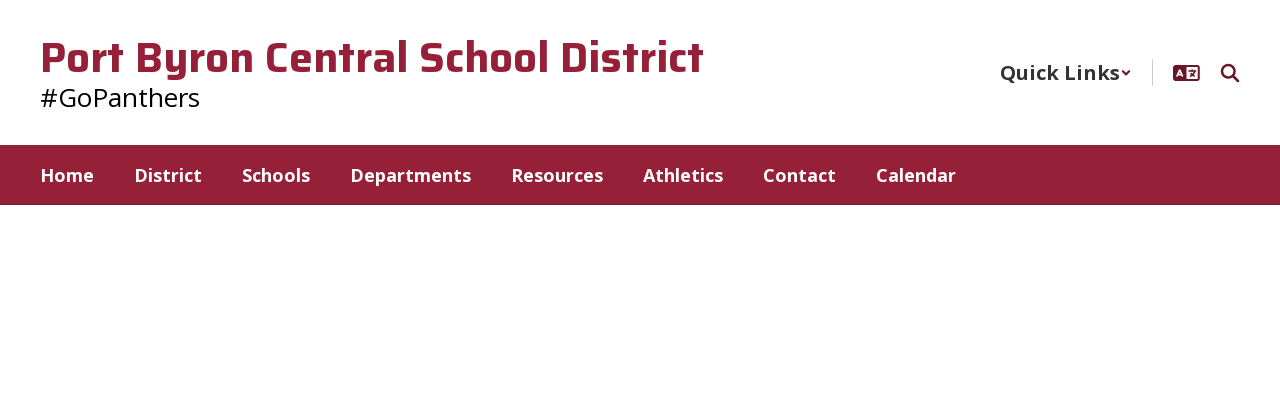

--- FILE ---
content_type: text/html; charset=UTF-8
request_url: https://www.pbcschools.org/
body_size: 59733
content:

    <!DOCTYPE html>
<html lang="en">
<head>
    <!-- needed for form submission -->
<script id="googleRecaptcha" src="https://www.google.com/recaptcha/api.js?render=6LcgqJAUAAAAAJhQs01VmAHQEf3SatmIFQjI7iNP" async defer></script>

<style>
    :root {
        --site-design-link-color: #952038;
        --site-design-link-color-hover: #333333;
    }
    .inputLimitBadge {
        border-radius: 50%;
        background-color: #8CAB4F !important;
        margin: auto 0 3px 5px;
    }
    #rotateImgModal {
        z-index: 99999 !important;
    }
    /* THIS MODAL CLASS FIXES THE MODAL INSIDE A MODAL SCROLL BUG */
    .modal {
        overflow-y: scroll !important;
    }
    .grepcatcha {
        visibility: hidden
    }
    .wrapped {
        word-wrap: break-word;
    }
    .table.table-filter.quick_links th:nth-child(2) {
        width: 45%;
    }
    .table.table-filter.quick_links th:nth-child(3) {
        width: 45%;
    }
    .table.table-filter.quick_links th:nth-child(4) {
        width: 5%;
    }
    .table.table-filter.quick_links th:nth-child(5) {
        width: 5%;
    }
    .qlheader {
        background: #337ab7 !important;
        color: #fff;
    }

    [class*="link_group_"] {
        margin-bottom: 20px;
    }
    .quicklinkModalContent > .modal-footer {
        border: none !important;
    }
    .ele_img {
        height: 200px;
        width: 250px;
    }
    .error, .error_iframe {
        background: rgb(239, 217, 217) !important;
    }
    .errorpic {
        border: dashed 1px red !important;
    }
    .cke_inner.cke_reset {
        height:auto !important;
    }
    .cke_wysiwyg_frame.cke_reset {
        height:192px;
        margin-bottom: 100px;
    }
    .cke_wysiwyg_frame {
        height:192px;
        margin-bottom: 100px;
        clear:both;
    }
    .cke_contents.cke_reset {
        height:192px;
    }
    .visEditArea .pencil_icon {
        position: relative;
        z-index: 2;
    }
    .dropdown-menu {
        cursor: pointer;
    }
    .stack_option:hover {
        background-color: #ccc;
    }
    @media (min-width: 1200px) {
        .modifiedWidth {
            width: 50% !important;
        }
    }
    .inputLimitBadge {
        border-radius: 50%;
        background-color: #8CAB4F !important;
        margin: auto 0 3px 5px;
    }
    #rotateImgModal {
        z-index: 99999 !important;
    }
    /* THIS MODAL CLASS FIXES THE MODAL INSIDE A MODAL SCROLL BUG */
    .modal {
        overflow-y: scroll !important;
    }
    .grepcatcha {
        visibility: hidden
    }
    .wrapped {
        word-wrap: break-word;
    }
    .table.table-filter.quick_links th:nth-child(2) {
        width: 45%;
    }
    .table.table-filter.quick_links th:nth-child(3) {
        width: 45%;
    }
    .table.table-filter.quick_links th:nth-child(4) {
        width: 5%;
    }
    .table.table-filter.quick_links th:nth-child(5) {
        width: 5%;
    }
    .qlheader {
        background: #337ab7 !important;
        color: #fff;
    }
    [class*="link_group_"] {
        margin-bottom: 20px;
    }
    .quicklinkModalContent > .modal-footer {
        border: none !important;
    }
    .ele_img {
        height: 200px;
        width: 250px;
    }
    .error, .error_iframe {
        background: rgb(239, 217, 217) !important;
    }
    .errorpic {
        border: dashed 1px red !important;
    }
    .cke_inner.cke_reset {
        height:auto !important;
    }
    .cke_wysiwyg_frame.cke_reset {
        height:192px;
        margin-bottom: 100px;
    }
    .cke_wysiwyg_frame {
        height:192px;
        margin-bottom: 100px;
        clear:both;
    }
    .cke_contents.cke_reset {
        height:192px;
    }
    .visEditArea .pencil_icon {
        position: relative;
        z-index: 2;
    }
    .dropdown-menu {
        cursor: pointer;
    }
    .stack_option:hover {
        background-color: #ccc;
    }
    @media (min-width: 1200px) {
        .modifiedWidth {
            width: 50% !important;
        }
    }
    .Pageoptions {
        padding-bottom:5px;
        cursor: pointer;
    }
    .Pageoptions.active {
        background-color: #ccc;
    }
    .tooltip {
        width: 200px !important;
    }
    .launch-icons  {
        text-decoration: none !important;
    }

/*	--------------------------------------------------
    :: Centering Month & Date TEXT in dateField & dayField Divs
    -------------------------------------------------- */
    .center-month-div {
        display: flex;
        justify-content: center;
        align-items: center;
        margin: 20px auto;
    }
/*	--------------------------------------------------
    :: Styling Stack Table Rows
    -------------------------------------------------- */
    .table-filter {
        background-color: #f7f9f9 !important;
        border-bottom: 1px solid #eee;
    }
    .table-filter tbody tr:hover {
        cursor: pointer;
        background-color: #d3d3d3;;
        color:#000;
        font-weight:bold !important;
    }
    .table-filter tbody tr td .btn.edit_modal {
        margin-top:0px !important;
    }
    .table-filter tbody tr td .btn.details_modal {
        margin-top:0px !important;
    }
    .table-filter tbody tr td {
        padding: 10px;
        vertical-align: middle;
        border-top-color: #eee;
    }
    .table-filter tbody tr.selected td {
        background-color: #eee;
    }
    .table-filter tr td:first-child {
        width: 38px;
    }
    .table-filter tr td:nth-child(2):(.accordionTableRows) {
        width: 35px;
    }
/*	--------------------------------------------------
    :: Photo Album Delete Icon
    -------------------------------------------------- */
    .table-filter.ablum-filter tbody tr td .btn.delete_this_row, .table-filter.ablum-filter tbody tr td .btn.design_table_item_delete {
        background-color: #f7f9f9 !important;
        color:#d9534f !important;
        border:none !important;
        outline: none;
        margin-top:5px !important;
    }
    .table-filter.ablum-filter tbody tr:hover td .btn.delete_this_row, .table-filter.ablum-filter tbody tr:hover td .btn.design_table_item_delete {
        background-color: #FBFBFB !important;
        color:#d9534f !important;
        border:none !important;
        outline: none;
    }
    .table-filter.ablum-filter tbody tr td .btn.delete_this_row:hover, .table-filter.ablum-filter tbody tr td .btn.design_table_item_delete:hover {
        background-color: #d9534f !important;
        color:#ffffff !important;
        border:none !important;
        outline: none;
    }
    .table-filter.ablum-filter tbody tr td .btn.delete_this_row .fa.fa-trash, .table-filter.ablum-filter tbody tr td .btn.design_table_item_delete .fa.fa-trash {
        margin-top:0px !important;
    }
    .table-filter.ablum-filter tbody tr td .btn:not(.updateImageRow):not(.updateImageModal):not(.designSlideModal):not(.updateSlideRow) {
        padding-top:12px !important;
    }
    .table-filter.ablum-filter tbody tr td input[type='text'] {
        margin-top:10px !important;
    }
/*	--------------------------------------------------
    :: Sponsor Slider Delete Icon
    -------------------------------------------------- */
    .table-filter.ablum-filter tbody tr td .btn.delete_this_row, .table-filter.ablum-filter tbody tr td .btn.design_table_item_delete {
        background-color: #f7f9f9 !important;
        color:#d9534f !important;
        border:none !important;
        outline: none;
        margin-top:5px !important;
    }
    .table-filter.ablum-filter tbody tr:hover td .btn.delete_this_row, .table-filter.ablum-filter tbody tr:hover td .btn.design_table_item_delete {
        background-color: #FBFBFB !important;
        color:#d9534f !important;
        border:none !important;
        outline: none;
    }
    .table-filter.ablum-filter tbody tr td .btn.delete_this_row:hover, .table-filter.ablum-filter tbody tr td .btn.design_table_item_delete:hover {
        background-color: #d9534f !important;
        color:#ffffff !important;
        border:none !important;
        outline: none;
    }
    .table-filter.ablum-filter tbody tr td .btn.delete_this_row .fa.fa-trash, .table-filter.ablum-filter tbody tr td .btn.design_table_item_delete .fa.fa-trash {
        margin-top:0px !important;
    }
    .table-filter.ablum-filter tbody tr td .btn:not(.updateImageRow):not(.updateImageModal):not(.designSlideModal):not(.updateSliderRow) {
        padding-top:12px !important;
    }
    .table-filter.ablum-filter tbody tr td input[type='text'] {
        margin-top:10px !important;
    }

/*	--------------------------------------------------
    :: Quick Links Delete Icon
    -------------------------------------------------- */

    .table-filter tbody tr td .btn.quick_links_item_delete {
        background-color: #f7f9f9 !important;
        color:#d9534f !important;
        border:none !important;
        outline: none;
        margin-top:5px !important;
    }
    .table-filter tbody tr:hover td .btn.quick_links_item_delete {
        background-color: #FBFBFB !important;
        color:#d9534f !important;
        border:none !important;
        outline: none;
    }
    .table-filter tbody tr td .btn.quick_links_item_delete:hover {
        background-color: #d9534f !important;
        color:#ffffff !important;
        border:none !important;
        outline: none;
    }
    .table-filter tbody tr td .btn.quick_links_item_delete .fa.fa-trash{
        margin-top:0px !important;
    }
    .table-filter.quick_links tbody tr td .btn.details_modal, .table-filter.quick_links tbody tr td .btn.edit_modal  {
        margin-top:6px !important;
        outline: none;
    }
/*	--------------------------------------------------
    :: Comment Area Delete Icon
    -------------------------------------------------- */

    .table tbody tr td .btn.comment_item_delete {
        background-color: #d9534f !important;
        color:#ffffff !important;
        border:none !important;
        outline: none;
    }
    .table tbody tr td .btn.comment_item_delete .fa.fa-trash{
        margin-top:0px !important;
    }
    .btn-danger.active, .btn-danger:active, .open>.dropdown-toggle.btn-danger {
        background-color: #d9534f !important;
        color:#ffffff !important;
        outline: none;
    }
    .btn-success.active, .btn-success:active, .open>.dropdown-toggle.btn-success {
        background-color: #5cb85c !important;
        color:#ffffff !important;
        outline: none;
    }
/*	--------------------------------------------------
    :: Announcement Delete Icon
    -------------------------------------------------- */

    .table-filter tbody tr td .btn.announ_item_delete {
        background-color: transparent !important;
        color:#d9534f !important;
        border:none !important;
        outline: none;
        margin-top:5px !important;
    }
    .table-filter tbody tr:hover td .btn.announ_item_delete {
        color:#d9534f !important;
        border:none !important;
        outline: none;
    }
    .table-filter tbody tr td .btn.announ_item_delete:hover {
        border:none !important;
        outline: none;
    }
    .table-filter tbody tr td .btn.announ_item_delete .fa.fa-trash{
        margin-top:0px !important;
    }
    .table-filter.announce tbody tr td .btn.details_modal, .table-filter.announce tbody tr td .btn.edit_modal  {
        margin-top:6px !important;
        outline: none;
    }
/*	--------------------------------------------------
    :: Accordion Delete Icon
    -------------------------------------------------- */
    .table-filter tbody tr td .btn.accordion_item_delete {
        background-color: #f7f9f9 !important;
        color:#d9534f !important;
        border:none !important;
    }
    .table-filter tbody tr:hover td .btn.accordion_item_delete {
        background-color: #FBFBFB !important;
        color:#d9534f !important;
        border:none !important;
    }
    .table-filter tbody tr td .btn.accordion_item_delete:hover {
        background-color: #d9534f !important;
        color:#ffffff !important;
        border:none !important;
    }
    .table-filter tbody tr td .btn.accordion_item_delete .fa {
        margin-top:0px !important;
    }
    .table-filter tbody tr td .btn.accordion_item_delete {
        margin-top:0px !important;
    }
/*	--------------------------------------------------
    :: Document Delete Icon
    -------------------------------------------------- */

    .table-filter tbody tr td .btn.document_item_delete {
        background-color: #f7f9f9 !important;
        color:#d9534f !important;
        border:none !important;
        margin-top:5px !important;
    }
    .table-filter tbody tr:hover td .btn.document_item_delete {
        background-color: #FBFBFB !important;
        color:#d9534f !important;
        border:none !important;
    }
    .table-filter tbody tr:hover td .btn.document_item_delete .fa {
        margin-top:0px !important;
    }
    .table-filter tbody tr td .btn.document_item_delete:hover {
        background-color: #d9534f !important;
        color:#ffffff !important;
        border:none !important;
    }
/*	--------------------------------------------------
    :: Visibility Icon
    -------------------------------------------------- */
    .table-filter tbody tr td .btn.document_item_turn_off .fa.fa-eye {
        color: #5cb85c !important;
        margin-top:-1px !important;
    }
    .table-filter tbody tr td .btn.document_item_turn_off .fa.fa-eye-slash {
        color: #d9534f !important;
        margin-top:-1px !important;
    }


    .table-filter tbody tr td .btn.document_item_turn_off {
        background-color: #FBFBFB !important;
        margin-top:0px !important;
        border: none !important;
        outline: none;
    }
    .table-filter tbody tr:hover td .btn.document_item_turn_off {
        background-color: #ffffff !important;
        border:none !important;
        outline: none;
    }
    .table-filter tbody tr td .btn.document_item_turn_off:hover {
        background-color: #53b59a !important;
        border:none !important;
        outline: none;
    }

    .table-filter tbody tr td .btn.document_item_turn_off:hover .fa.fa-eye-slash  {
        color: #fff !important;
    }
    .table-filter tbody tr td .btn.document_item_turn_off:hover .fa.fa-eye  {
        color: #fff !important;
    }
/*	--------------------------------------------------
    :: Details and Edit Button
    -------------------------------------------------- */
    .btn.details_modal,
    .table-filter tbody tr:hover td .btn.details_modal {
        background-color: #221E1F !important;
        color:white !important;
        border:none !important;
    }
    .table-filter tbody tr td .btn.details_modal:hover {
        background-color: #221E1F  !important;
        color:#ffffff !important;
        border:none !important;
    }
    .table-filter tbody tr:hover td .btn.edit_modal {
        background-color: #221E1F  !important;
        color:white !important;
        border:none !important;
    }
    .table-filter tbody tr td .btn.edit_modal:hover {
        background-color: #221E1F  !important;
        color:#ffffff !important;
        border:none !important;
    }
/*	--------------------------------------------------
    :: jconfirm popup delete
    -------------------------------------------------- */
    .jconfirm_delete [data-event="confirm"] {
        background: #221E1F !important;
    }
    .jconfirm_delete [data-event="deny"] {
        color: #221E1F !important;
    }
    .jc-white-theme .jc-arrow-top {
        border-bottom-color: #fff !important;
    }
    .jconfirm_delete {
        box-shadow: 4px 4px 6px 4px #c7c7c7;
        border: none !important;
    }

    
    .ablum-filter .btn .btn-primary {
        background-color: #337ab7 !important;
        color:white !important;
        border:none !important;
        outline: none;
    }
    .ablum-filter .btn-info {
        background-color: #5bc0de !important;
        color:white !important;
        border:none !important;
        outline: none;
    }
    .ablum-filter .btn-danger {
        background-color: #d9534f !important;
        color:white !important;
        border:none !important;
        outline: none;
    }
    .ablum-filter .btn-warning {
        background-color: #f0ad4e !important;
        color:white !important;
        border:none !important;
        outline: none;
    }
    .ablum-filter .btn-success {
        background-color: #5cb85c !important;
        color:white !important;
        border:none !important;
        outline: none;
    }
    .ablum-filter .btn-Normal {
        background-color: #FBFBFB !important;
        color:white !important;
        border:none !important;
        outline: none;
    }
/*	--------------------------------------------------
    :: css for accordion modal
    -------------------------------------------------- */
    #linkModal {
        z-index: 2000;
    }
    /* class needed for ig feed styling - admin side */
    @media (min-width: 1200px) {
        .ig-feed-lg-offset {
            margin-left: 12.5%;
        }
    }

</style>

<script type="text/javascript">
    var loadElemID = '';
    const siteDesignOptionsHeadingColor = "#691627";
    const siteDesignOptionsTextColor    = "#333333";
    const siteDesignOptionsLinkColor    = "#952038";
</script>
<meta property="og:title" content="Port Byron Central School District">
<meta property="og:image" content="https://cdn.smartsites.parentsquare.com/library/common/DefaultShareImage_350x350.png">
<meta name="description" content="Port Byron Central School District">
<meta name="keywords" content="">
<meta name="author" content="Port Byron Central School District">
<meta name="copyright" content="ParentSquare and Port Byron Central School District">
<meta name="language" content="English">
<meta name="charset" content="iso-8859-1">
<meta name="distribution" content="Global">
<meta name="rating" content="General">
<meta name="expires" content="Never">
<meta name="robots" content="index, follow">
<meta name="revisit-after" content="7 days">
    <link rel="stylesheet" href="/includes/customFonts/icon-set/styles.css" />
    <meta charset="utf-8"/>
    <meta http-equiv="Content-Language" content="en">
    <meta http-equiv="X-UA-Compatible" content="IE=edge"/>
    <meta name="viewport" content="width=device-width, initial-scale=1"/>
    <link rel="shortcut icon" href="https://files.smartsites.parentsquare.com/7119/favicon.ico" type="image/x-icon" /><title>Port Byron Central School District - Home</title><link rel="stylesheet" type="text/css" href="https://fonts.googleapis.com/css?family=Open+Sans%3A700%7COpen+Sans%7CSaira%3A700%7CPlayball"><link rel="stylesheet" type="text/css" media="print" href="/templates/common/css_print.css" async defer>            <script>
            (function (h, o, u, n, d) {
                h = h[d] = h[d] || { q: [], onReady: function (c) { h.q.push(c) } }
                d = o.createElement(u); d.async = 1; d.src = n
                n = o.getElementsByTagName(u)[0]; n.parentNode.insertBefore(d, n)
            })(window, document, 'script', 'https://www.datadoghq-browser-agent.com/us1/v5/datadog-rum.js', 'DD_RUM')
            window.DD_RUM.onReady(function () {
                window.DD_RUM.init({
                    clientToken: 'pub77a0ea20d4be2115e98a417826c0cb0c',
                    applicationId: 'fc345302-8ceb-435f-96c0-e053557f5949',
                    site: 'datadoghq.com',
                    service: 'smartsites',
                    env: 'production',
                    // Specify a version number to identify the deployed version of your application in Datadog
                    // version: '1.0.0',
                    sessionSampleRate: 1,
                    sessionReplaySampleRate: 1,
                    trackUserInteractions: true,
                    trackResources: true,
                    trackLongTasks: true,
                    defaultPrivacyLevel: 'mask-user-input',
                });
            })
        </script>
            <script>
        window.FeatureFlags = {"ss_480":true,"SS_740":true,"SS_1500":true,"SS_1983":true,"SS_2446":true,"SS_2341":true,"SS_2625":true,"SS_2690":true,"SS_2678":false,"CRO_4438":true,"SS-3067":false,"SS-2796":false,"RecycleBin.GetDeletedItems":false,"SiteAdmin.ReactHeader":false,"SiteAdmin.SyncSharedComponentESRefactor":true,"GqlPostFeeds":true,"SiteAdmin.AllowLoginOverride":false,"PdfParser.Pagecount":false,"Calendar.EventsNoEndDate":true,"BulkProfilePic.ReactConversion":false,"ES.SearchQueryOptimization":true,"ES.Timeout":true,"Site.IdLookupQueryOptimization":false,"SmartAdmin.SSO":true,"SS-PostFeedFeatureArticle":true,"Calendar.AsynchronousEventSlider":false,"Site.SocialMediaPreviewImg":true,"Page.LegacyLockedPages":false,"PageActions.CascadingPageDeletion":true,"PagePro.CustomTemplates":true,"UserFavorites.ComponentMarkingSystem":true,"Menu.Showcase":false};
    </script>
            <script
        type="text/javascript"
        src="https://cdn.smartsites.parentsquare.com/lib/jquery/3.6.0/jquery.min.js"
        integrity="sha384-vtXRMe3mGCbOeY7l30aIg8H9p3GdeSe4IFlP6G8JMa7o7lXvnz3GFKzPxzJdPfGK"
        crossorigin="anonymous"
    ></script>
    <script
        src="https://cdn.smartsites.parentsquare.com/library/jquery/jquery-ui-1.14.0/jquery-ui.min.js"
        integrity="sha384-sC4zu1a2SFQFGYBkaBToaGs3q67h0XwkuZQWeuDcF36dMjN2G6kWneRHoE3EdZ2D"
        crossorigin="anonymous"
    ></script>
    <script
        src="https://cdn.smartsites.parentsquare.com/library/jquery/jquery.ui.touch-punch.min.js"
        integrity="sha384-MI/QivrbkVVJ89UOOdqJK/w6TLx0MllO/LsQi9KvvJFuRHGbYtsBvbGSM8JHKCS0"
        crossorigin="anonymous"
    ></script>

    <script type="text/javascript" src="/js/jquery.fittext.js"></script>

    <link
        rel="stylesheet"
        href="https://cdn.smartsites.parentsquare.com/lib/bootstrap/css/bootstrap.css"
        integrity="sha384-1q8mTJOASx8j1Au+a5WDVnPi2lkFfwwEAa8hDDdjZlpLegxhjVME1fgjWPGmkzs7"
        crossorigin="anonymous"
    />
    <link rel="stylesheet" type="text/css" href="/css/bootstrap_custom_5column.css" />
    <link
        rel="stylesheet"
        href="https://cdn.smartsites.parentsquare.com/lib/bootstrap/css/daterangepicker.css"
        integrity="sha384-I7hgs8ZRNoM5/Df9CSWppjNRLWEykml6aS6mhsfcbJhgI8jX5c04D8rStWRXFrTA"
        crossorigin="anonymous"
    />
    <link rel="stylesheet"
        href="https://cdn.smartsites.parentsquare.com/lib/bootstrap/css/build.css"
        integrity="sha384-+W9JHuw1WbupIW+lP+JnQdmQN5FG5Mi7gyrQqnT2AHxPtpr+gIjYtB77j3ciwQcF"
        crossorigin="anonymous"
    />
    <script
        type="text/javascript"
        src="https://cdn.smartsites.parentsquare.com/lib/js/bootstrap.min.js"
        integrity="sha384-HQDRcraHJG13A26h3RbjhkUw8Spk/X4wHJA/fPCQ3IXPlHfU93JhJEEiHZ8uhtbI"
        crossorigin="anonymous"
    ></script>
    <script
        type="text/javascript"
        src="https://cdn.smartsites.parentsquare.com/lib/momentjs/moment.min.js"
        integrity="sha384-jzJ+sNWbKe71gDLLfQKgdtslQjhK70oKLFN+wmwxyg6mQN7Vem+wzce4pryF0HP/"
        crossorigin="anonymous"
    ></script>
    <script
        type="text/javascript"
        src="https://cdn.smartsites.parentsquare.com/lib/bootstrap/js/daterangepicker.js"
        integrity="sha384-rir2SQU4/PHUpA8Bf0tnnwMOZwQBBlSYMz5TUMo4wIwkpAuuErlLSAULgDsJYbA2"
        crossorigin="anonymous"
    ></script>
    <link rel="stylesheet"
        href="https://cdn.smartsites.parentsquare.com/library/jquery/jquery-ui-1.14.0/jquery-ui.min.css"
        integrity="sha384-tewSheIhRp+og/A/t/fjeITzC+Lif7RoRf+uu5fpCNjV5iV1c7H9rNh60AKqwabB"
        crossorigin="anonymous"
    />
    <link rel="stylesheet" href="https://cdn.smartsites.parentsquare.com/library/jquery/jquery-ui-1.14.0/jquery-ui.theme.min.css"
        integrity="sha384-5lhP3Gu7JSM9XgFNEVR5ZjWivaKVmsYbWQkxdPoEG1lseGQ0hJCkFkDwN0i3fRxW"
        crossorigin="anonymous"
    />
    <script type="text/javascript" src="/includes/js/countUp.js"></script>
    <script type="text/javascript" src="/js/pause_carousels.js"></script>

    <!-- Slick Slider CSS -->
    <link rel="stylesheet" type="text/css" href="/includes/css/slick.css"/>
    <!-- Slick Slider JS -->
    <script src="/includes/js/slick.min.js"></script>
    <script src="/includes/js/enquire.min.js"></script>

	<link href="/css/hover.css" rel="stylesheet" media="all">
        <link href="/css/bootstrap-select.css" rel="stylesheet">
    <link
        href="https://cdn.smartsites.parentsquare.com/fontawesome/fontawesome7.0.0/css/all.min.css"
        rel="stylesheet"
        integrity="sha384-Y7cg1MMgMZU/9EFaQnkH/rVjRgdbPfLdJwR7mJj5BL7+oZyNmVUCP64MghfS+MPq"
        crossorigin="anonymous"
    />
    <link href="https://cdn.smartsites.parentsquare.com/fontawesome/fontawesome7.0.0/css/sharp.min.css"
        rel="stylesheet"
        integrity="sha384-/PFtBynFhWmKJYzUcV91Q5bDLqUos8WIjH1CufSYf7FthJiOgQRFeYq6N0cmURdY"
        crossorigin="anonymous"
    />
    <link href="https://cdn.smartsites.parentsquare.com/fontawesome/smartsites/v7/css/custom-icons.min.css"
        rel="stylesheet"
        type="text/css"
        integrity="sha384-7h45ByB3KJ0tMwwQmJSRSMtoVMpSLOMc34J9BVyZYM/HnyfrKRIrBdbqNgXTWyMA"
        crossorigin="anonymous"
    />
    <script type="text/javascript" src="/js/bootstrap-select.js"></script>
    <link
        href="https://cdn.smartsites.parentsquare.com/lib/bootstrap/css/dscountdown.css"
        rel="stylesheet"
        type="text/css"
        integrity="sha384-tq449iyWVeJS2M1RcW0ed5JfT1xWORa3Ohp7AxvLNUw+WzoxH9bZcJ2L90yo+BWM"
        crossorigin="anonymous"
    />
    <script
        type="text/javascript"
        src="https://cdn.smartsites.parentsquare.com/lib/bootstrap/js/dscountdown.min.js"
        integrity="sha384-g8Th3jbX6oXwwgzo+Cxx6QVZktH4wN1XMJQ9DJNcIFc3G63ir36Pj/RSsjs9YcS5"
        crossorigin="anonymous"
    ></script>
    <script
        type="text/javascript"
        src="https://cdn.smartsites.parentsquare.com/lib/bootstrap/js/jquery.bsPhotoGallery.js"
        integrity="sha384-BtHxBhKWNMKrlgDeAKMHu82LDDbEn9kdcq4zTU3+UJKI25ETpKiA/Gt/654LYDxH"
        crossorigin="anonymous"
    ></script>
    <script type="text/javascript" src="/js/bootstrap-datetimepicker.min.js"></script>
    <link rel="stylesheet" type="text/css" href="/css/bootstrap-datetimepicker.css" />
    <script type="text/javascript" src="/js/jquery.bootstrap-touchspin.js"></script>
    <link rel="stylesheet" type="text/css" href="/css/jquery.bootstrap-touchspin.css" />
    <link rel="stylesheet" type="text/css" href="/includes/alertify/themes/alertify.bootstrap.css" />
    <link rel="stylesheet" type="text/css" href="/includes/alertify/themes/alertify.core.css" />
    <link rel="stylesheet" type="text/css" href="/includes/alertify/themes/alertify.default.css" />
    <script type="text/javascript" src="/includes/alertify/lib/alertify.min.js"></script>
    <script
        type="text/javascript"
        src="https://cdn.smartsites.parentsquare.com/lib/js/wow.min.js"
        integrity="sha384-iO46hjwJrsVBSL6dSZiISIaArh5K3mgUT5bTQVkkFF+wMh0DNbK6xPgTfyrYtteD"
        crossorigin="anonymous"
    ></script>
    <link
        rel="stylesheet"
        type="text/css"
        href="https://cdn.smartsites.parentsquare.com/css/animate.css"
        integrity="sha384-q00rjbZK7hm9ZyQShTBydn6PZTbRe+EzzlX+Np7sOSp2qDP7Vu4yHFppyPccjIfD"
        crossorigin="anonymous"
    />
    <link rel="stylesheet" type="text/css" href="/includes/css/liquid-slider.css" />
    <link rel="stylesheet" type="text/css" href="/css/normalize.css?abcd1234" />
    <style>
    .container {
        width:100%;
        margin-right:auto;
        margin-left:auto;
        padding-right:2rem;
        padding-left:2rem;

    }
    @media(min-width:640px){
        .container {
            max-width:640px
        }
    }
    @media(min-width:768px){
        .container {
            max-width:768px;
            padding-right:4rem;
            padding-left:4rem
        }
    }
    @media(min-width:1024px){
        .container {
            max-width:1024px
        }
    }
    @media(min-width:1280px){
        .container {
            max-width:1280px;
            padding-right:6rem;
            padding-left:6rem
        }
    }
    @media(min-width:1536px){
        .container {
            max-width:1536px
        }
    }
    @media(min-width:1680px){
        .container {
            max-width:1680px
        }
    }
</style>                <link href="/css/jquery.smartmenus.bootstrap.css" rel="stylesheet">
    <script type="text/javascript" src="/js/jquery.smartmenus.js"></script>
    <script type="text/javascript" src="/js/jquery.smartmenus.bootstrap.js"></script>
    <link rel="modulepreload" href="/dist/assets/FeatureFlagsUtil-L982irFf.js" />
<link rel="modulepreload" href="/dist/assets/SmartMenu-BhCj__LX.js" />
<link rel="modulepreload" href="/dist/assets/Logger-3x3SRC-y.js" /><script type="module" src="/dist/assets/FeatureFlagsUtil-L982irFf.js"></script>
<script type="module" src="/dist/assets/SmartMenu-BhCj__LX.js"></script>        <script src="https://unpkg.com/object-fit-images/dist/ofi.min.js"
        integrity="sha384-GOTasnp7a/eSjnwcNDne3AqLTCR1Ax6dwWrZsPhBvSGDwp6XkOyJ2dTvSM2IGOnE"
        crossorigin="anonymous"
        defer
    ></script>
    <script type="text/javascript" src="/js/jarallax214.min.js"></script>
    <script type="text/javascript" src="/js/jarallax-video214.min.js"></script>
    <link rel="stylesheet" type="text/css" href="/css/jarallax.min.css" />
    <script
        src="https://cdn.jsdelivr.net/npm/rellax@1.12.1/rellax.min.js"
        integrity="sha384-pSQdnqsuAwdyk3FjmdCugWc6JXrpCyQPJbweAfCT9EjnJayrGAKKuI6V54wCfQ5c"
        crossorigin="anonymous"
    ></script>
    <script>
        $(function() {
            // Found: https://dirask.com/posts/JavaScript-detect-Apple-Safari-web-browser-p5g2R1
            const platformExpression = /Mac|iPhone|iPod|iPad/i;
            const rejectedExpression = /Chrome|Android|CriOS|FxiOS|EdgiOS/i;
            const expectedExpression = /Safari/i;

            const isAppleSafari = () => {
                const agent = navigator.userAgent;
                if (rejectedExpression.test(agent)) {
                    return false;
                }
                return platformExpression.test(agent) && expectedExpression.test(agent);
            };

            // Global jarallax config
            $('.jarallax').jarallax({
                disableParallax: function () {
                    return isAppleSafari()
                },
                disableVideo: function () {
                    return isAppleSafari()
                },
                speed: 0.2
            });
        });
    </script>

    <script src="/includes/js/head.min.js"></script>

    <!-- Google Fonts -->
    <link href="https://fonts.googleapis.com/css?family=Raleway:100,100i,200,200i,300,300i,400,400i,500,500i,600,600i,700,700i,800,800i,900,900i&subset=latin-ext" rel="stylesheet">
    <!-- Include all compiled plugins (below), or include individual files as needed -->
    <script
        src="https://cdn.datatables.net/1.12.1/js/jquery.dataTables.min.js"
        integrity="sha384-ZuLbSl+Zt/ry1/xGxjZPkp9P5MEDotJcsuoHT0cM8oWr+e1Ide//SZLebdVrzb2X"
        crossorigin="anonymous"
    ></script>
    <script
        src="https://cdn.datatables.net/1.10.13/js/dataTables.bootstrap.min.js"
        integrity="sha384-7PXRkl4YJnEpP8uU4ev9652TTZSxrqC8uOpcV1ftVEC7LVyLZqqDUAaq+Y+lGgr9"
        crossorigin="anonymous"
    ></script>
    <script src="https://cdn.datatables.net/responsive/2.1.1/js/dataTables.responsive.min.js"
        integrity="sha384-vodl6MUb558cZPMQIFVGAQBmGWMmY6MY3Fb/eU+5s63ZTDPlyGzZGJaG0q/aU/b6"
        crossorigin="anonymous"
    ></script>
    <script src="https://cdn.datatables.net/responsive/2.1.1/js/responsive.bootstrap.min.js"
        integrity="sha384-KsSXk9axiCRl3aqMyP/D7r17dM4eNuGbgBN5nRb2WkHCXWyqNfUia+U3p3zDFHCY"
        crossorigin="anonymous"
    ></script>
    <script
        src="https://cdnjs.cloudflare.com/ajax/libs/pdfmake/0.1.53/pdfmake.min.js"
        integrity="sha384-HUHsYVOhSyHyZRTWv8zkbKVk7Xmg12CCNfKEUJ7cSuW/22Lz3BITd3Om6QeiXICb"
        crossorigin="anonymous"
    ></script>
    <script
        src="https://cdnjs.cloudflare.com/ajax/libs/pdfmake/0.1.53/vfs_fonts.js"
        integrity="sha384-UAA3vlTPq9dwxB61awBFhR7Y5uBFOKQWuZueu4C6uI48gjIoqI/OTmYWEYWZXbGR"
        crossorigin="anonymous"
    ></script>

    <script src="https://cdn.datatables.net/buttons/2.2.3/js/dataTables.buttons.min.js"
        integrity="sha384-h3oS/DGBfrFl5LZtSFk9RFU+pzHmURTX7+CFwAjm6QWSTdjwxCNgPIlzA/On5XBM"
        crossorigin="anonymous"
    ></script>
    <script src="https://cdn.datatables.net/buttons/2.2.3/js/buttons.html5.min.js"
        integrity="sha384-w6vYH0WKuBqvZ0+y9bbzGf8ia1T34eMpWbxYjCEpc+3NnCKAUsaAVbA50jrb3GWu"
        crossorigin="anonymous"
    ></script>
    <script src="https://cdn.datatables.net/buttons/2.2.3/js/buttons.print.min.js"
        integrity="sha384-mOGjUrCoMJ8/pGqc8SQHuJdYPrdB9cjSkiuLQbw6D7orbJyMkk6xYDlYtkEH051d"
        crossorigin="anonymous"
    ></script>

    <link rel="stylesheet"
        href="https://cdn.datatables.net/1.10.13/css/dataTables.bootstrap.min.css"
        integrity="sha384-rjXedYe/HKeDRcs0Euwr7zNsokaidJhDyzFkoUnsmTghcqseOcpdsbyqVScOXfk7"
        crossorigin="anonymous"
    />
    <link rel="stylesheet"
        href="https://cdn.datatables.net/responsive/2.1.1/css/responsive.bootstrap.min.css"
        integrity="sha384-U+e/aVGY2RK5HtBy/HYYK0h5jR9v4NqsFqIX63YT2fyD7APkoflL9w5/H0e7btNR"
        crossorigin="anonymous"
    />
    <link rel="stylesheet"
        href="https://cdn.datatables.net/buttons/2.2.3/css/buttons.dataTables.min.css"
        integrity="sha384-SWh0bBTo4ciRhXTIdrgfHZ8GhmtQjr9d3LTBjeY3YyYivrr/JDd/8g2N+StnFqlJ"
        crossorigin="anonymous"
    />
    <link rel="stylesheet" type="text/css" href="/css/main-sass.css?v=20260123212025">
    <script src="/js/classes/ColorContrast.js"></script>
    <script
        type="text/javascript"
        src="https://cdn.jsdelivr.net/npm/gasparesganga-jquery-loading-overlay@2.1.6/dist/loadingoverlay.min.js"
        integrity="sha384-L2MNADX6uJTVkbDNELTUeRjzdfJToVbpmubYJ2C74pwn8FHtJeXa+3RYkDRX43zQ"
        crossorigin="anonymous"
    ></script>
    <script src="/js/stack_items.js?v=20260123212025"></script>
    <script type="module" src="/js/components.js?v=20260123212025"></script>
    <script src="/js/general.js?v=20260123212025"></script>
    <script src="/js/deviceDetector.js?v=20260123212025"></script>
        <script src="https://use.typekit.net/ynn5aia.js"
        crossorigin="anonymous"
        rel="preload"
        as="script"
    ></script>
    <script>
        try {
        Typekit.load({async: true});
        } catch (e) {}
    </script>
    <style>
    body {
        -webkit-font-smoothing: antialiased;
    }
    .grecaptcha-badge {
        visibility: hidden;
    }
    .psq_font {
        font-family: "proxima-nova", "proxima nova", "Helvetica Neue", Helvetica, Arial, sans-serif;
    }
    .psq_footer_logo {
        font-size: 16px;
    }
    .psq_footer_logo a {
        text-decoration: none !important;
    }

    /*Extra large Modals*/
    @media (min-width: 768px) {
        .modal-xxl {
            width: 90%;
            max-width:1200px;
        }
    }
    .ajs-button.btn.btn-success {
        color: #fff !important;
        background-color: #5cb85c !important;
        border-color: #4cae4c !important;
    }
    .containSelect {
        max-width:185px;
    }
        .natural_p_tag {
        margin-top: 1em;
        margin-bottom: 1rem;
    }
    .stretchSelect {
        width:100%;
    }
    .embed-responsive.embed-responsive-16by9 {
        position: auto !important;
    }
    .remove_default_padding {
        padding:0px !important;
        margin:0px !important;
        display:inline-block;
    }
    #search {
        position: fixed;
        top: 0px;
        left: 0px;
        width: 100%;
        height: 100%;
        background-color: rgba(0, 0, 0, 0.7);
        -webkit-transition: all 0.5s ease-in-out;
        -moz-transition: all 0.5s ease-in-out;
        -o-transition: all 0.5s ease-in-out;
        -ms-transition: all 0.5s ease-in-out;
        transition: all 0.5s ease-in-out;
        -webkit-transform: translate(0px, -100%) scale(0, 0);
        -moz-transform: translate(0px, -100%) scale(0, 0);
        -o-transform: translate(0px, -100%) scale(0, 0);
        -ms-transform: translate(0px, -100%) scale(0, 0);
        transform: translate(0px, -100%) scale(0, 0);
        opacity: 0;
    }
    #search.open {
        -webkit-transform: translate(0px, 0px) scale(1, 1);
        -moz-transform: translate(0px, 0px) scale(1, 1);
        -o-transform: translate(0px, 0px) scale(1, 1);
        -ms-transform: translate(0px, 0px) scale(1, 1);
        transform: translate(0px, 0px) scale(1, 1);
        opacity: 1;
        z-index:999999999;
    }
    #search input[type="search"] {
        position: absolute;
        top: 50%;
        width: 100%;
        color: rgb(255, 255, 255);
        background: rgba(0, 0, 0, 0);
        font-size: 60px;
        font-weight: 300;
        text-align: center;
        border: 0px;
        margin: 0px auto;
        margin-top: -51px;
        padding-left: 30px;
        padding-right: 30px;
        outline: none;
    }
    .btn.btn-success.btn-sm.editbutton, .stack_sort_handle, .visButton {
        filter: brightness(100%) !important;
    }
    #search .btn {
        position: absolute;
        top: 50%;
        left: 50%;
        margin-top: 61px;
        margin-left: -45px;
    }
    #search .close {
        position: fixed;
        top: 15px;
        right: 15px;
        color:#000000 !important;;
        background-color:#FAFAFA;
        border-color: #FAFAFA;
        opacity: 1;
        padding: 10px 17px;
        font-size: 27px;
    }
}
    /*STYLING TAB ONLY BUTTONS*/
    .sr-only.sr-only-focusable {
        background-color:#000000 !important;
        color: #FFFFFF !important;
        font-weight:bold !important;
        padding:10px !important;
        border: 5px solid yellow !important;
        text-decoration:none !important;
    }
    /*LOGGED IN BAR*/
    .btn-group-justified.adminBar {
        color:#000000 !important;
    }
    .btn-warning.admin-btn, .btn-success.admin-btn, .btn-danger.admin-btn, .btn-info.admin-btn, .btn-primary.admin-btn, .btn-default.admin-btn {
        /* .start_stack_sort.admin-btn */
        color:#FFFFFF !important;
        font-weight:bold !important;
        filter: brightness(100%) !important;
    }
    
    /** Component Header Config */
    
    .ss-component-header {
        .ss-component-header-title {
            font-family: Saira, sans-serif;
    font-weight: 700;            font-size: 44px;            color: #691627;
                            &:before,
                &:after {
                    border-color: #EDEDED                }
            
                            &:before,
                &:after {
                    display: none;
                }
                            @media (max-width: 479px) {
                font-size:9vw;            }

        }
    }
    </style>
    <script>
    var targetDate = new Date(Date.now() + (86400 * 1000)).getTime();
    $(document).ready(function() {
        var dateStartCounter = 0;
        $( "input[name='daterangepicker_start']" ).each(function(i,val) {
            $( this ).attr('id','daterangepicker_start'+dateStartCounter);
            $( this ).prepend('<label for="daterangepicker_start'+dateStartCounter+'">Start Date</label>');
            dateStartCounter++;
        });
        var dateEndCounter=0;
        $( "input[name='daterangepicker_end']" ).each(function(i,val) {
            $( this ).attr('id','daterangepicker_end'+dateEndCounter);
            $( this ).prepend('<label for="daterangepicker_end'+dateEndCounter+'">End Date</label>');
            dateEndCounter++;
        });
                        //if scale is on (set to on or empty), and any font size is set by in site designs, pass the plugin the fitText paramteries
        if ($('.the_site_title').length !== 0) {
            $(".the_site_title").fitText(1, { minFontSize: '0px', maxFontSize: '100px' });
        }
        //else
                //else dont run the site title is using basic bootstrap, the text will break on spaces, and font size is set by media queries
    });
    function getCookie(cname) {
        var name = cname + "=";
        var ca   = document.cookie.split(';');
        for(var i = 0; i < ca.length; i++) {
            var c = ca[i];
            while (c.charAt(0) == ' ') {
                c = c.substring(1);
            }
            if (c.indexOf(name) == 0) {
                return c.substring(name.length, c.length);
            }
        }
        return "";
    }
    function setCookie(name, value) {
        var date = new Date();
        date.setTime(date.getTime() + (86400 * 1000));
        var expires         = "expires=" + date.toUTCString();
        document.cookie     = name + "=" + value + "; " + expires;
    }
    function deleteCookie(name) {
        var expires         = "expires=Thu, 01 Jan 1970 00:00:01 GMT";
        document.cookie     = name + "=" + "" + "; " + expires;
    }

    // added to patch chrome loging out bug with multisite tabs open - Abby 03/21/2022
    function check_timer() {
        targetDate = parseInt(getCookie(sess) * 1000);
        let currentDate = new Date().getTime();
        let secondsLeft = ((targetDate - currentDate) / 1000) % 3600;
        return parseInt(secondsLeft);
    }
    /**
     * used JS to determine what part of the contained string needs to be truncated. Built for use with Sub-nav stack.
     * container_class is the class of the button or div that contains the string and that determines the width available area
     * text_class is the class on the SPAN that contains the text to be truncated. The span will have to have this class
     *      and the data attribute "data-original" that contains the full string prior to truncating
     * size_divider is a numeric value that determins the change from width to pixel size. Default is 8
     * Created 5/3/22 by Will Raines
     */
    function magic_truncate(container_class, text_class, size_divider = 8)
    {
        $('.'+container_class).each(function(){
            var outer_width = $(this).width();
            var usable_area = outer_width - 50;
            var string_limit = Math.floor(usable_area / size_divider);
            var text_string = $(this).find("."+text_class).attr('data-original');
            $(this).find("."+text_class).text(text_string);

            var text_string_width = $(this).find("."+text_class).width();
            var truncated_text = '';

            if (text_string_width > usable_area) {
                var truncated_text = text_string.substring(0, string_limit);
                $(this).find("."+text_class).text(truncated_text+' ...');
            }
        });
    }
    </script>
    <script type="text/javascript">
    $(document).ready(function() {
        //add menu animations
            });
    var wow = new WOW ({
        offset:       75,          // distance to the element when triggering the animation (default is 0)
        mobile:       false,       // trigger animations on mobile devices (default is true)
    });
    wow.init();
        $.fn.removeCss = function() {
        var removedCss = $.makeArray(arguments);
        return this.each(function() {
            var e$ = $(this);
            var style = e$.attr('style');
            if (typeof style !== 'string') return;
            style = $.trim(style);
            var styles = style.split(/;+/);
            var sl = styles.length;
            for (var l = removedCss.length, i = 0; i < l; i++) {
                var r = removedCss[i];
                if (!r) continue;
                for (var j = 0; j < sl;) {
                    var sp = $.trim(styles[j]);
                    if (!sp || (sp.indexOf(r) === 0 && $.trim(sp.substring(r.length)).indexOf(':') === 0)) {
                        styles.splice(j, 1);
                        sl--;
                    } else {
                        j++;
                    }
                }
            }
            if (styles.length === 0) {
                e$.removeAttr('style');
            } else {
                e$.attr('style', styles.join(';'));
            }
        });
    };
    text_truncate = function(str, length, ending) {
        if (length == null) {
            length = 100;
        }
        if (ending == null) {
            ending = '...';
        }
        if (str.length > length) {
            return str.substring(0, length - ending.length) + ending;
        } else {
            return str;
        }
    };
    $.fn.hasClassStartsWith = function(className) {
        return this.filter('[class^=\''+className+'\'], [class*=\''+className+'\']');
    }
    </script>
    </head>
<body class="ss-widen-container  ss-hp   ss-body-site-header-one">
    <style>
        #skipToMainContentLink {
        color: white;
        background-color: black;
        font-size: 14px;
        padding: 6px;
    }
        </style>
    <div id="jumpToTop"></div>
    <div id="macUseTabHelpDiv"></div>
    <a id="skipToMainContentLink" href="#skiptocontent" class="sr-only sr-only-focusable">Skip to main content</a>
        <div id="ss-alert-modal-area">
            <div id="ss-alert-preview" class="modal ss-lightbox-modal ss-lightbox-modal-alert ">
        <div class="ss-lightbox-modal-content-wrap">
            <div class="ss-lightbox-modal-content ">
                <div class="ss-lightbox-modal-icon-background"></div>
                <button class="ss-button ss-close-modal" data-dismiss="modal"><i class="fa-regular fa-xmark-large" role="img" aria-label="Close"></i></button>
                <div class="ss-lightbox-modal-content-inner" >
                    
                </div>
            </div>
        </div>
    </div>
        <script>
        $(document).ready(() => {
            const lightboxModal = $('#ss-alert-preview');
            ;
            lightboxModal.on('show.bs.modal', function(e) {
                $('html').addClass('modal-open');
            });
            lightboxModal.on('hide.bs.modal', function(e) {
                $('html').removeClass('modal-open');
            });
        });
    </script>
    </div>    <style>
        .ss-lightbox-modal-alert {
            --ss-modal-content-alert-btn-text-font-color: #FFFFFF;
            --ss-modal-content-alert-btn-color: #952038;
        }
    </style>    <div class="alert-badge-container hideAlertBadge">
        <button class="alert-badge ss-button" aria-label="View Active Alerts" aria-haspopup="true" aria-controls="ss-alert-preview" tabindex="2">
            <i class="fa-solid fa-triangle-exclamation"></i>
        </button>
    </div>        <!--
        This navigation is hidden from website view, and is only used to determine navbar height, if bootstrap sticky nav is set to display
        -->
        <nav style="display:none;" aria-hidden="true" class="navHeightBar navbar navbar-inverse">
            <div class="container-fluid">
                <div class="navbar-header">
                    <button aria-hidden="true" type="button" class="navbar-toggle" data-toggle="collapse" data-target="#myNavbar">
                        <span class="sr-only">Welcome</span>
                        <span class="icon-bar"></span>
                        <span class="icon-bar"></span>
                        <span class="icon-bar"></span>
                    </button>
                </div>
                <div class="collapse navbar-collapse" id="myNavbar">
                    <ul class="nav navbar-nav">
                        <li class="active"><a href="#">Home</a></li>
                        <li><a href="#" class="search_clickify"><i aria-label="Search" role="img" class="fa-solid fa-magnifying-glass"></i></a></li>
                    </ul>
                </div>
            </div>
        </nav>
            <script>
    $(document).ready(function() {
        let version = navigator.userAgent;
        if (version.indexOf('Mac OS') ) {
            if (version.indexOf('Chrome') == -1 && (version.indexOf('Firefox') != -1 || version.indexOf('Safari') != -1)) {
                let html = `<input style="width:275px;" id="macUserHelpBtn" type="text" aria-label="Click or press Enter to get help with tabbing issues on Mac OS." data-toggle="modal" data-target="#macUserTabHelpModal" class="sr-only sr-only-focusable" value="Press Enter for Tabbing Instructions" readonly>`;
                $('#macUseTabHelpDiv').html(html);
                $(document).on('keydown',function(e) {
                    let focused = $(':focus');
                    if ($(focused).attr('id') == 'macUserHelpBtn') {
                        // 13 = Enter key
                        if (e.which == 13) {
                            $('#macUserHelpBtn').trigger('click');
                        }
                    }
                });
            }
        }
        $('.makeTableResponsive table').each(function() {
            $(this).addClass("table")
            $(this).addClass("table-bordered");
            if ($(this).attr("style") == "width: 500px;") {
                $(this).removeAttr("style");
            }
            $(this).wrap("<div class='table-responsive'></div>");
            $(this).parents().find(".img-responsive:first").removeClass('makeTableResponsive');
        });
        $(".makeTableResponsive table td").css({"border-color":"#333333"});
        $(".table:not(.dataTable) td").css({"border-color":"#333333"});
        $('.makeTableResponsive').removeClass('makeTableResponsive');
        if (typeof setSideBarCalendars !== "undefined") {
            setSideBarCalendars();
        }
        if (typeof setSideBarLessonplans !== "undefined") {
            setSideBarLessonplans();
        }
        $(function () {
            $('.search_clickify').on('click', function(event) {
                event.preventDefault();
                window.location = 'search_e';
            });
            $('#search, #search button.close').on('click keyup', function(event) {
                if (event.target == this || event.target.className == 'close' || event.keyCode == 27) {
                    $(this).removeClass('open');
                }
            });
        });

        function sidebarContactModal() {
            $('#sndMsgBut').on('click',function() {
                $(".openmodal").click(function() {
                    $('#send_message_modal .modal-body').html('<center><h2>Send A Message</h2></center>'+'<div style="margin:20px;" class="col-md-12" style="height:800px"><div style="height:800px !important"><iframe  src="/includes/pages/responsive_send_message.php" frameBorder="0" style="width:100%; height:800px !important;"></iframe></div></div>');
                });
                $('#send_message_modal').on('hidden.bs.modal', function () {
                    $('#send_message_modal .modal-body').html('');
                })
            });
        }
        //Load Sidebars
        function side_bar_placement(sidebar_content,side_bar_location) {
            var stringOfHtml  = $("."+sidebar_content).html();
            var wrappedString = '<div>' + stringOfHtml + '</div>';
            var noScript      = wrappedString.replace(/script/g, "PREVENT_SCRIPT_DUPLICATES");
            var html          = $(noScript);
            html.find('PREVENT_SCRIPT_DUPLICATES').remove();
            place_sidebar_content = html.html().replace(/PREVENT_SCRIPT_DUPLICATES/g, 'script');
            $('.'+sidebar_content).html(place_sidebar_content);
            $('.'+sidebar_content).detach().appendTo('#'+side_bar_location);
        }
        side_bar_placement('moduleBarRight','rightSideBar');
        side_bar_placement('moduleBarLeft_','leftSideBar');
        //Gather sub nav html on section with subpages
        top_subnav = $("#other_pages_in_section").html();
        bottom_subnav = $("#subMenu").html();
        //set subnav html to a variable, empty other placement div based on screen width
        if (top_subnav != '') {
            subnav_content=top_subnav;
            $("#subMenu").empty()
            $("#other_pages_in_section").empty()
        }
        if (bottom_subnav != '') {
            subnav_content = bottom_subnav;
            $("#subMenu").empty()
        }
        //set sub nav where it goes on load
        if ($(window).width() <= 767) {
            $('#other_pages_in_section').html(subnav_content);
            replaceNavBrand('');
        } else {
            if ($(window).width() >= 767) {
                $('#subMenu').html(subnav_content);
                replaceNavBrand('');
            }
        }
        /**
         * Determines how far to push down the body tag if sticky nav is set, and then pushes it down
         * @param  not needed
         * @return boolean
         */
        function stickyNavBodyTagPusher() {
            setTimeout(function () {
                //finds the hidden nav to obtain the nav height on a full width device
                big_screen_height    = $(".navHeightBar").outerHeight()-1;
                //a collapsed nav uses a different height than a non-collapsed nav, this obtains that height
                superSmallScreen     = big_screen_height -7;
                //Determines the outer height of the nav being used on the website
                globalNavHeight      = $(".globalnav").outerHeight();
                // Determains the outer height of the district selector
                const selectorheight = $("#districtSelector").outerHeight();
                //determines the px difference between the size of the nav normally, and when its expanded beyond one row on smaller devices
                pushDownBody         = (globalNavHeight - big_screen_height);
                //in rare cases large navigations may not be able to accurtly predict how far down the body should be pushed below the nav, this allows custom input
                pushDownBody         = pushDownBody + parseInt(10);
                //if stickynav is used we don't want to use the pushBodyDown var
                pushDownBodyJs       = parseInt(1);
                //if district selector is set
                                    pushDownBody = pushDownBody - 2;
                    $("#districtSelector").css('padding-top','20px');
                                    // $('#disSelPos').css('margin-top',globalNavHeight+'px');
                                    // Commenting out for possible sticky nav bug, gap between nav and top of site.
                    $('body').css('margin-top',(pushDownBody+selectorheight+big_screen_height)+'px');
                    return true;
                                }, 100);
        }
        //set sidebars and subnavs where they go on window resize
        window.onresize = function() {
            if (window.innerWidth <= 991) {
                if (typeof sidebarContactModal !== "undefined") {
                    sidebarContactModal();
                }
                if (typeof setSideBarCalendars !== "undefined") {
                    setSideBarCalendars();
                }
                if (typeof setSideBarLessonplans !== "undefined") {
                    setSideBarLessonplans();
                }
            } else {
                if (window.innerWidth >= 992) {
                    if (typeof sidebarContactModal !== "undefined") {
                        sidebarContactModal();
                    }
                    if (typeof setSideBarCalendars !== "undefined") {
                        setSideBarCalendars();
                    }
                    if (typeof setSideBarLessonplans !== "undefined") {
                        setSideBarLessonplans();
                    }                    }
            }
            if (window.innerWidth <= 767) {
                $('#subMenu').empty();
                $('#other_pages_in_section').html(subnav_content);
                //animateHamburger();
                replaceNavBrand('');
            } else {
                if (window.innerWidth >= 767) {
                    $('#other_pages_in_section').empty();
                    $('#subMenu').html(subnav_content);
                    //animateHamburger();
                    replaceNavBrand('');
                }
            }
        }
                function replaceNavBrand(branding) {
            $(".globalBranding").html(branding)
        }
        $('a').click(function(e) {
            //prevent cliking on # from scrolling to top of screen
            if ($(this).attr('href') == '#') {
                e.preventDefault();
            }
        });
        sidebarContactModal();
            });
    /**
     * Author: Heather Corey
     * jQuery Simple Parallax Plugin
     */
    (function($) {
        $.fn.parallax = function(options) {
            var windowHeight = $(window).height();
            // Establish default settings
            var settings = $.extend({
                speed        : 0.15
            }, options);
            // Iterate over each object in collection
            return this.each( function() {
                // Save a reference to the element
                var $this = $(this);
                // Set up Scroll Handler
                $(document).scroll(function() {
                    var scrollTop = $(window).scrollTop();
                    var offset = $this.offset().top;
                    var height = $this.outerHeight();
                    // Check if above or below viewport
                    if (offset + height <= scrollTop || offset >= scrollTop + windowHeight) {
                        return;
                    }
                    var yBgPosition = Math.round((offset - scrollTop) * settings.speed);
                    // Apply the Y Background Position to Set the Parallax Effect
                    $this.css('background-position', 'center ' + yBgPosition + 'px');
                });
            });
        }
    }(jQuery));
    //function to figure out if element is in viewport
    if (typeof $.fn.isInViewport === "undefined") {
        $.fn.isInViewport = function() {
            var elementTop = $(this).offset().top;
            var elementBottom = elementTop + $(this).outerHeight();
            var viewportTop = $(window).scrollTop();
            var viewportBottom = viewportTop + $(window).height();
            return elementBottom > viewportTop && elementTop < viewportBottom;
        };
    }
    // function to determine the tallest height of given elems and set the height of all elems to that
    function normalize_heights(items) {
        let heights = []; //create empty array to store height values
        let tallest = 0; //create variable to make note of the tallest slide
        items.each(function() { //add heights to array
            heights.push($(this).outerHeight());
        });
        tallest = Math.max.apply(null, heights); //cache largest value
        items.each(function() {
            $(this).css('min-height',tallest + 'px');
        });
    }
    </script>
    <div id="scriptloads"></div>
    <div class="modal fade" id="send_message_modal" tabindex="-1" role="dialog">
        <div class="modal-dialog">
            <!-- Modal content-->
            <div class="modal-content">
                <div class="modal-header">
                    <button type="button" class="close" data-dismiss="modal">&times;</button>
                </div>
                <div class="modal-body">
                </div>
                <div class="modal-footer">
                    <button type="button" class="btn btn-default" data-dismiss="modal">Close</button>
                </div>
            </div>
        </div>
    </div>
    <div class="modal fade" id="macUserTabHelpModal" tabindex="-1" role="dialog" style="display: none;">
        <div class="modal-dialog modal-dialog-centered">
            <div class="modal-content" style="border-bottom: 0px !important;">
                <div class="modal-header">
                    <button type="button" class="close" data-dismiss="modal" aria-label="Close">
                        <span>
                            &times;
                        </span>
                    </button>
                    <h4 style='font-size:40px;font-family: arial, helvetica, sans-serif;color:#d9534f !important;' class="modal-title" id="popUpAlertModalLabel">
                        Mac OS User Tabbing
                    </h4>
                </div>
                <div style="padding: 40px;" class="modal-body row">
                    <p style='font-size:18px;font-family: arial, helvetica, sans-serif;color:#000000;'>
                        For Mac OS users, there is a system setting that may not allow you to tab onto several types of elements in a web page. To change this setting:
                        <div class="clearfix"></div>
                        <div class="col-md-12">
                            Open System Preferences and go to Keyboard:
                        </div>
                                <img aria-label="Once you're in the System Preferences, open the Keyboard settings." style="padding: 15px 0px; border-radius:50px" class="col-md-12" alt="Help Image 1" src="https://graphicsdepartment.smartsites.parentsquare.com/Graphics/ADA/ada_img_2.png" loading="lazy"/>
                        <div class="col-md-12">
                            Select the Shortcuts tab. Make sure the box for "Use keyboard navigation to move focus between controls" is <strong><u>checked</u></strong>.
                        </div>
                        <img aria-label="Once you're in the Keyboard settings, navigate to the Shortcuts tab and make sure that the box for 'Use keyboard navigation to move focus between controls' is checked." style="padding: 15px 0px; border-radius:50px" class="col-md-12" src="https://graphicsdepartment.smartsites.parentsquare.com/Graphics/ADA/ada_img_1.png" loading="lazy"/>
                        <div class="clearfix"></div>
                        Additional settings for Safari Browser.
                        <div class="col-md-12">
                            Open Safari Preferences:
                        </div>
                        <img aria-label="Open Safari Preferences" style="padding: 15px 0px; border-radius:50px" class="col-md-12" src="https://graphicsdepartment.smartsites.parentsquare.com/Graphics/ADA/ada_img_3.png" loading="lazy"/>
                        <div class="col-md-12">
                            Select the Advanced tab. Make sure the box for "Press Tab to highlight each item on a webpage" is <strong><u>checked</u></strong>.
                        </div>
                        <img aria-label="Once you're in Preferences, navigate to the Advanced tab and make sure that the box for 'Press Tab to highlight each item on a webpage' is checked." style="padding: 15px 0px; border-radius:50px" class="col-md-12" src="https://graphicsdepartment.smartsites.parentsquare.com/Graphics/ADA/ada_img_4.png" loading="lazy"/>
                    </p>
                </div>
                <div class="modal-footer">
                    <button type="button" class="btn btn-primary" data-dismiss="modal">Close</button>
                </div>
            </div>
        </div>
    </div>
    </div></div>        <style>
        .ss-site-header {
            --ss-header-background-color: white;
--ss-header-background-image: url('https://files.smartsites.parentsquare.com/7119/design_img__hhkmmo.png');
--ss-header-background-position: left;
--ss-header-spacer-color-desktop: rgba(0, 0, 0, .20);
--ss-header-spacer-color-mobile: rgba(255, 255, 255, .20);
--ss-background-nav-color: #952038;
--ss-background-nav-hover-color: #691627;
--ss-nav-font-family: Open Sans, sans-serif;
--ss-nav-font-weight: 700;
--ss-nav-font-size-desktop: 18px;
--ss-nav-font-color: white;
--ss-nav-font-hover-color: white;
--ss-nav-icon-color: white;
--ss-menu-background-color: #691627;
--ss-menu-background-hover-color: #000000;
--ss-menu-font-family: Open Sans, sans-serif;
--ss-menu-font-size: 16px;
--ss-menu-font-color: white;
--ss-menu-font-hover-color: white;
--ss-site-name-font-family: Saira, sans-serif;
--ss-site-name-font-weight: 700;
--ss-site-name-font-size-desktop: 42px;
--ss-site-name-font-size-mobile: 32px;
--ss-site-name-font-color: #952038;
--ss-tagline-font-family: Open Sans, sans-serif;
--ss-tagline-font-size-desktop: 26px;
--ss-tagline-font-size-mobile: 22px;
--ss-tagline-font-color: #000000;
--ss-utility-font-family: Open Sans, sans-serif;
--ss-utility-font-weight: 700;
--ss-utility-font-size: 20px;
--ss-utility-font-color: #333333;
--ss-utility-icon-color: #691627;
        }
        #ss-header-mobile-menu,
        #ss-schools-modal,
        #ss-popular-links-modal {
            --ss-modal-font-hover-color: #952038;
--ss-modal-heading-font-family: Saira, sans-serif;
--ss-modal-heading-font-weight: 700;
--ss-modal-font-family: Open Sans, sans-serif;
--ss-header-popular-links-icon-color: #691627;
        }
    </style>
    <header class="ss-site-header ss-site-header-one">
            <div class="ss-site-header-main-container">
            <div class="ss-site-header-hero-container ">
            <div class="ss-site-header-hero-image ss-site-header-hero-normal-size">
            <img alt="" src="https://files.smartsites.parentsquare.com/7119/header_logo_img_daanjp.png" />
    </div>
            <div class="ss-site-header-title-container"><h1 class="ss-site-header-school-name">Port Byron Central School District</h1>    <p class="ss-site-header-school-tagline">#GoPanthers</p></div>
    </div>
            <ul class="ss-site-header-main-links-container js-site-header-contains-translate nav"><li class="popular-links">
        <a class="" href="#popularLinks" data-toggle="modal" data-target="#ss-popular-links-modal" role="button">
            <div class="ss-site-header-main-link-title">
                <span><span class='ss-site-header-main-link-title-text'>Quick Links</span>    <svg class="arrow-svg" xmlns="http://www.w3.org/2000/svg" width="12" height="10" viewBox="0 0 12 10" fill="none">
        <path d="M2 4L6 8L10 4" stroke="#333333" stroke-width="2.5" stroke-linecap="round"/>
    </svg></span>
            </div>
        </a>
        
    </li><li class="translate">
        <a class=" has-submenu" href="#translate" role="button" aria-label="Translate this site">
            <div class="ss-site-header-main-link-title">
                <span>    <svg class="translate-svg" xmlns="http://www.w3.org/2000/svg" width="27" height="16" viewBox="0 0 27 16" fill="none">
        <path d="M2.68387 0C1.20355 0 0 1.19583 0 2.66667V13.3333C0 14.8042 1.20355 16 2.68387 16H11.4065H12.7484H13.4194H24.1548C25.6352 16 26.8387 14.8042 26.8387 13.3333V2.66667C26.8387 1.19583 25.6352 0 24.1548 0H13.4194H12.7484H11.4065H2.68387ZM24.1548 2C24.5239 2 24.8258 2.3 24.8258 2.66667V13.3333C24.8258 13.7 24.5239 14 24.1548 14H13.4194V2H24.1548ZM7.4771 4.6625L10.161 10.6625C10.3497 11.0833 10.1568 11.575 9.73323 11.7625C9.30968 11.95 8.81484 11.7583 8.62613 11.3375L8.2529 10.5H5.16645L4.79323 11.3375C4.60452 11.7583 4.10968 11.9458 3.68613 11.7625C3.26258 11.5792 3.07387 11.0833 3.25839 10.6625L5.94226 4.6625C6.07645 4.3625 6.37839 4.16667 6.70968 4.16667C7.04097 4.16667 7.3429 4.3625 7.4771 4.6625ZM7.50645 8.83333L6.70968 7.05L5.9129 8.83333H7.50645ZM19.1226 4.16667C18.6613 4.16667 18.2839 4.54167 18.2839 5V5.16667H16.1032C15.6419 5.16667 15.2645 5.54167 15.2645 6C15.2645 6.45833 15.6419 6.83333 16.1032 6.83333H19.1226H20.5945C20.2884 7.52917 19.8648 8.1625 19.3448 8.70833L19.3239 8.6875L18.7116 8.07917C18.3845 7.75417 17.8519 7.75417 17.5248 8.07917C17.1977 8.40417 17.1977 8.93333 17.5248 9.25833L18.0323 9.7625C17.7848 9.9125 17.5248 10.05 17.2565 10.1708L17.1055 10.2375C16.6819 10.425 16.4932 10.9167 16.6777 11.3375C16.8623 11.7583 17.3613 11.9458 17.7848 11.7625L17.9358 11.6958C18.439 11.475 18.9171 11.2042 19.3616 10.8875C19.5419 11.0125 19.7223 11.1292 19.911 11.2417L20.7035 11.7125C21.1019 11.95 21.6177 11.8208 21.8526 11.425C22.0874 11.0292 21.9616 10.5167 21.5632 10.2833L20.7706 9.8125C20.7329 9.79167 20.6952 9.76667 20.6574 9.74583C21.3787 8.9625 21.9448 8.04167 22.3181 7.02083L22.3935 6.83333H22.4774C22.9387 6.83333 23.3161 6.45833 23.3161 6C23.3161 5.54167 22.9387 5.16667 22.4774 5.16667H21.8065H19.9613V5C19.9613 4.54167 19.5839 4.16667 19.1226 4.16667Z" fill="#636363"/>
    </svg>    <svg class="translate-active-svg" xmlns="http://www.w3.org/2000/svg" width="27" height="16" viewBox="0 0 27 16" fill="none">
        <path fill-rule="evenodd" clip-rule="evenodd" d="M2.75293 0H23.8812C25.4015 0 26.6342 1.23378 26.6342 2.75632V13.2437C26.6342 14.7658 25.4019 16 23.8812 16H2.75293C1.23268 16 0 14.7662 0 13.2437V2.75632C0 1.2342 1.23227 0 2.75293 0ZM2.66346 13.9454H13.3173V1.94505H2.66346C2.29723 1.94505 1.99759 2.24506 1.99759 2.61174V13.2787C1.99759 13.6454 2.29723 13.9454 2.66346 13.9454ZM23.0693 6.72059H23.1525C23.6103 6.72059 23.9849 6.34558 23.9849 5.88724C23.9849 5.42889 23.6103 5.05388 23.1525 5.05388H20.6555V4.88721C20.6555 4.42887 20.281 4.05386 19.8232 4.05386C19.3654 4.05386 18.9909 4.42887 18.9909 4.88721V5.05388H16.8268C16.369 5.05388 15.9945 5.42889 15.9945 5.88724C15.9945 6.34558 16.369 6.72059 16.8268 6.72059H21.2839C20.9801 7.41644 20.5598 8.04979 20.0438 8.59564L20.023 8.57481L19.4154 7.96646C19.0907 7.64145 18.5622 7.64145 18.2376 7.96646C17.913 8.29147 17.913 8.82065 18.2376 9.14565L18.7412 9.64984C18.4956 9.79984 18.2376 9.93734 17.9713 10.0582L17.8214 10.1248C17.4011 10.3124 17.2138 10.804 17.397 11.2249C17.5801 11.6457 18.0753 11.8332 18.4956 11.6499L18.6455 11.5832C19.1448 11.3624 19.6193 11.0915 20.0604 10.7749C20.2394 10.8999 20.4183 11.0165 20.6056 11.129L21.3921 11.5999C21.7875 11.8374 22.2994 11.7082 22.5324 11.3124C22.7655 10.9165 22.6406 10.404 22.2453 10.1707L21.4587 9.69984C21.44 9.68942 21.4213 9.67796 21.4025 9.6665C21.3838 9.65504 21.3651 9.64358 21.3464 9.63317C22.0622 8.84981 22.624 7.92896 22.9944 6.9081L23.0693 6.72059ZM7.65728 4.11182C7.98605 4.11182 8.28569 4.30766 8.41886 4.60766L11.0823 10.6078C11.2696 11.0287 11.0782 11.5203 10.6578 11.7078C10.2375 11.8954 9.74643 11.7037 9.55915 11.2828L9.18876 10.4453H6.12579L5.7554 11.2828C5.56813 11.7037 5.07705 11.8912 4.65672 11.7078C4.2364 11.5245 4.04912 11.0287 4.23224 10.6078L6.89569 4.60766C7.02887 4.30766 7.32851 4.11182 7.65728 4.11182ZM7.65728 6.99523L6.86656 8.7786H8.44799L7.65728 6.99523Z" fill="#636363"/>
    </svg></span>
            </div>
        </a>
            <ul class="dropdown-menu sm-nowrap">
        <li class="googleDropdownContainerTarget">
        </li>
    </ul>
    </li><li class="search">
        <a class="" href="/search_e" aria-label="Search this site">
            <div class="ss-site-header-main-link-title">
                <span>    <svg class="search-svg" xmlns="http://www.w3.org/2000/svg" width="20" height="20" viewBox="0 0 20 20" fill="none">
        <path d="M8.284 14.568C11.7546 14.568 14.568 11.7546 14.568 8.284C14.568 4.81344 11.7546 2 8.284 2C4.81344 2 2 4.81344 2 8.284C2 11.7546 4.81344 14.568 8.284 14.568Z" stroke="#636363" stroke-width="2.5" stroke-linecap="square" stroke-linejoin="round"/>
        <path d="M17.9956 18L12.8516 12.856" stroke="#636363" stroke-width="2.5" stroke-linecap="round" stroke-linejoin="round"/>
    </svg></span>
            </div>
        </a>
        
    </li></ul>
        
    </div>
        <div id="GoogleTranslateDropdown" class="googleTranslateDropdown" style="display:none">
        <div id="google_translate_element"></div>
    </div>
    <script src="https://translate.google.com/translate_a/element.js?cb=googleTranslateElementInit"></script>    <div class="ss-site-header-main-nav">
            <ul class="ss-site-header-page-links  nav">
            <li class="top-nav">
        <a class=" top-nav-link" href="/37811_1" target="_self">
            <span>Home</span>
        </a>
        
    </li>    <li class="top-nav">
        <a class="has-submenu top-nav-link" href="/40179_1" target="_self">
            <span>District</span>
        </a>
            <ul class="dropdown-menu sm-nowrap">
            <li>    <a href="/199647_2" class="" target="_self">About Us</a></li>    <li>    <a href="/131130_2" class="" target="_self">Administration</a></li>    <li>    <a href="/131125_2" class="has-submenu" target="_self">    <div><span>Board of Education</span>    <svg xmlns="http://www.w3.org/2000/svg" width="10" height="12" viewBox="0 0 10 12" fill="none">
        <path d="M4 2L8 6L4 10" stroke="#333333" stroke-width="2.5" stroke-linecap="round"/>
    </svg></div></a>    <ul class="dropdown-menu sm-nowrap">
            <li>    <a href="/87644_3" class="" target="_self">Board of Education Information</a></li>    <li>    <a href="/87651_3" class="" target="_self">Board Docs</a></li>    <li>    <a href="/87654_3" class="" target="_self">Board Policies</a></li>    </ul>
</li>    <li>    <a href="/131126_2" class="has-submenu" target="_self">    <div><span>Business Office</span>    <svg xmlns="http://www.w3.org/2000/svg" width="10" height="12" viewBox="0 0 10 12" fill="none">
        <path d="M4 2L8 6L4 10" stroke="#333333" stroke-width="2.5" stroke-linecap="round"/>
    </svg></div></a>    <ul class="dropdown-menu sm-nowrap">
            <li>    <a href="/budgetandtaxes" class="" target="_self">Budget and Tax Information</a></li>    </ul>
</li>    <li>    <a href="/202702_2" class="" target="_self">Capital Improvement Project</a></li>    <li>    <a href="/199808_2" class="has-submenu" target="_self">    <div><span>Communications</span>    <svg xmlns="http://www.w3.org/2000/svg" width="10" height="12" viewBox="0 0 10 12" fill="none">
        <path d="M4 2L8 6L4 10" stroke="#333333" stroke-width="2.5" stroke-linecap="round"/>
    </svg></div></a>    <ul class="dropdown-menu sm-nowrap">
            <li>    <a href="/123902_3" class="" target="_self">Communications Information</a></li>    <li>    <a href="/132420_3" class="" target="_self" >Headlines and Features</a></li>    <li>    <a href="/newsletter" class="" target="_self">Monthly Newsletters</a></li>    <li>    <a href="/distractionfreeschools" class="" target="_self">Distraction Free Schools Information</a></li>    </ul>
</li>    <li>    <a href="/199613_2" class="" target="_self">Strategic Planning</a></li>    <li>    <a href="/201178_2" class="" target="_self">Headlines and Features</a></li>    </ul>

    </li>    <li class="top-nav">
        <a class="has-submenu top-nav-link" href="/40180_1" target="_self">
            <span>Schools</span>
        </a>
            <ul class="dropdown-menu sm-nowrap">
            <li>    <a href="/131133_2" class="" target="_self">A.A. Gates Elementary</a></li>    <li>    <a href="/131132_2" class="" target="_self">Dana L. West Jr.-Sr. HS</a></li>    </ul>

    </li>    <li class="top-nav">
        <a class="has-submenu top-nav-link" href="/40181_1" target="_self">
            <span>Departments</span>
        </a>
            <ul class="dropdown-menu sm-nowrap">
            <li>    <a href="/131134_2" class="" target="_self">Curriculum and Instruction</a></li>    <li>    <a href="/131118_2" class="" target="_self">Smart Schools</a></li>    <li>    <a href="/131135_2" class="" target="_self">Transportation</a></li>    <li>    <a href="/131136_2" class="has-submenu" target="_self">    <div><span>Food Service</span>    <svg xmlns="http://www.w3.org/2000/svg" width="10" height="12" viewBox="0 0 10 12" fill="none">
        <path d="M4 2L8 6L4 10" stroke="#333333" stroke-width="2.5" stroke-linecap="round"/>
    </svg></div></a>    <ul class="dropdown-menu sm-nowrap">
            <li>    <a href="/87690_3" class="" target="_self">Menus</a></li>    </ul>
</li>    <li>    <a href="/131137_2" class="" target="_self">Special Programs</a></li>    <li>    <a href="/131138_2" class="" target="_self">Technology</a></li>    <li>    <a href="/207052_2" class="" target="_self">Health Office</a></li>    </ul>

    </li>    <li class="top-nav">
        <a class="has-submenu top-nav-link" href="/40182_1" target="_self">
            <span>Resources</span>
        </a>
            <ul class="dropdown-menu sm-nowrap">
            <li>    <a href="/131142_2" class="has-submenu" target="_self">    <div><span>Parent & Community Resources</span>    <svg xmlns="http://www.w3.org/2000/svg" width="10" height="12" viewBox="0 0 10 12" fill="none">
        <path d="M4 2L8 6L4 10" stroke="#333333" stroke-width="2.5" stroke-linecap="round"/>
    </svg></div></a>    <ul class="dropdown-menu sm-nowrap">
            <li>    <a href="/pantherpulse" class="" target="_self">Panther Pulse</a></li>    </ul>
</li>    <li>    <a href="/131143_2" class="" target="_self">Staff Resources</a></li>    <li>    <a href="/141346_2" class="" target="_self">Alumni</a></li>    <li>    <a href="/206081_2" class="" target="_self">Non-Discrimination Statement</a></li>    </ul>

    </li>    <li class="top-nav">
        <a class="has-submenu top-nav-link" href="/40183_1" target="_self">
            <span>Athletics</span>
        </a>
            <ul class="dropdown-menu sm-nowrap">
            <li>    <a href="/131120_2" class="" target="_self">Athletics Information</a></li>    <li>    <a href="/131148_2" class="" target="_self">Athlete/Parent Resources</a></li>    <li>    <a href="/131149_2" class="" target="_self">Calendars and Schedules</a></li>    <li>    <a href="/131150_2" class="" target="_self">Coaches Resources</a></li>    <li>    <a href="/131151_2" class="" target="_self">Facility Use Request</a></li>    <li>    <a href="/131152_2" class="" target="_self">Fitness Center</a></li>    <li>    <a href="/131153_2" class="" target="_self">Scholar Athlete Program</a></li>    <li>    <a href="/131155_2" class="" target="_self">Sports Offered</a></li>    <li>    <a href="/132131_2" class="" target="_self">Concussion Management</a></li>    </ul>

    </li>    <li class="top-nav">
        <a class="has-submenu top-nav-link" href="/40184_1" target="_self">
            <span>Contact</span>
        </a>
            <ul class="dropdown-menu sm-nowrap">
            <li>    <a href="/207221_2" class="" target="_self">Location</a></li>    <li>    <a href="/131121_2" class="" target="_self">Staff Directory</a></li>    <li>    <a href="/employment" class="" target="_self">Employment</a></li>    <li>    <a href="/131158_2" class="" target="_self">Student Registration</a></li>    </ul>

    </li>    <li class="top-nav">
        <a class=" top-nav-link" href="/40186_1" target="_self">
            <span>Calendar</span>
        </a>
        
    </li>
    </ul>
            <ul class="ss-site-header-main-links-container js-site-header-contains-translate nav"><li class="popular-links">
        <a class="" href="#popularLinks" data-toggle="modal" data-target="#ss-popular-links-modal" role="button">
            <div class="ss-site-header-main-link-title">
                <span><span class='ss-site-header-main-link-title-text'>Quick Links</span>    <svg class="arrow-svg" xmlns="http://www.w3.org/2000/svg" width="12" height="10" viewBox="0 0 12 10" fill="none">
        <path d="M2 4L6 8L10 4" stroke="#333333" stroke-width="2.5" stroke-linecap="round"/>
    </svg></span>
            </div>
        </a>
        
    </li><li class="translate">
        <a class=" has-submenu" href="#translate" role="button" aria-label="Translate this site">
            <div class="ss-site-header-main-link-title">
                <span>    <svg class="translate-svg" xmlns="http://www.w3.org/2000/svg" width="27" height="16" viewBox="0 0 27 16" fill="none">
        <path d="M2.68387 0C1.20355 0 0 1.19583 0 2.66667V13.3333C0 14.8042 1.20355 16 2.68387 16H11.4065H12.7484H13.4194H24.1548C25.6352 16 26.8387 14.8042 26.8387 13.3333V2.66667C26.8387 1.19583 25.6352 0 24.1548 0H13.4194H12.7484H11.4065H2.68387ZM24.1548 2C24.5239 2 24.8258 2.3 24.8258 2.66667V13.3333C24.8258 13.7 24.5239 14 24.1548 14H13.4194V2H24.1548ZM7.4771 4.6625L10.161 10.6625C10.3497 11.0833 10.1568 11.575 9.73323 11.7625C9.30968 11.95 8.81484 11.7583 8.62613 11.3375L8.2529 10.5H5.16645L4.79323 11.3375C4.60452 11.7583 4.10968 11.9458 3.68613 11.7625C3.26258 11.5792 3.07387 11.0833 3.25839 10.6625L5.94226 4.6625C6.07645 4.3625 6.37839 4.16667 6.70968 4.16667C7.04097 4.16667 7.3429 4.3625 7.4771 4.6625ZM7.50645 8.83333L6.70968 7.05L5.9129 8.83333H7.50645ZM19.1226 4.16667C18.6613 4.16667 18.2839 4.54167 18.2839 5V5.16667H16.1032C15.6419 5.16667 15.2645 5.54167 15.2645 6C15.2645 6.45833 15.6419 6.83333 16.1032 6.83333H19.1226H20.5945C20.2884 7.52917 19.8648 8.1625 19.3448 8.70833L19.3239 8.6875L18.7116 8.07917C18.3845 7.75417 17.8519 7.75417 17.5248 8.07917C17.1977 8.40417 17.1977 8.93333 17.5248 9.25833L18.0323 9.7625C17.7848 9.9125 17.5248 10.05 17.2565 10.1708L17.1055 10.2375C16.6819 10.425 16.4932 10.9167 16.6777 11.3375C16.8623 11.7583 17.3613 11.9458 17.7848 11.7625L17.9358 11.6958C18.439 11.475 18.9171 11.2042 19.3616 10.8875C19.5419 11.0125 19.7223 11.1292 19.911 11.2417L20.7035 11.7125C21.1019 11.95 21.6177 11.8208 21.8526 11.425C22.0874 11.0292 21.9616 10.5167 21.5632 10.2833L20.7706 9.8125C20.7329 9.79167 20.6952 9.76667 20.6574 9.74583C21.3787 8.9625 21.9448 8.04167 22.3181 7.02083L22.3935 6.83333H22.4774C22.9387 6.83333 23.3161 6.45833 23.3161 6C23.3161 5.54167 22.9387 5.16667 22.4774 5.16667H21.8065H19.9613V5C19.9613 4.54167 19.5839 4.16667 19.1226 4.16667Z" fill="#636363"/>
    </svg>    <svg class="translate-active-svg" xmlns="http://www.w3.org/2000/svg" width="27" height="16" viewBox="0 0 27 16" fill="none">
        <path fill-rule="evenodd" clip-rule="evenodd" d="M2.75293 0H23.8812C25.4015 0 26.6342 1.23378 26.6342 2.75632V13.2437C26.6342 14.7658 25.4019 16 23.8812 16H2.75293C1.23268 16 0 14.7662 0 13.2437V2.75632C0 1.2342 1.23227 0 2.75293 0ZM2.66346 13.9454H13.3173V1.94505H2.66346C2.29723 1.94505 1.99759 2.24506 1.99759 2.61174V13.2787C1.99759 13.6454 2.29723 13.9454 2.66346 13.9454ZM23.0693 6.72059H23.1525C23.6103 6.72059 23.9849 6.34558 23.9849 5.88724C23.9849 5.42889 23.6103 5.05388 23.1525 5.05388H20.6555V4.88721C20.6555 4.42887 20.281 4.05386 19.8232 4.05386C19.3654 4.05386 18.9909 4.42887 18.9909 4.88721V5.05388H16.8268C16.369 5.05388 15.9945 5.42889 15.9945 5.88724C15.9945 6.34558 16.369 6.72059 16.8268 6.72059H21.2839C20.9801 7.41644 20.5598 8.04979 20.0438 8.59564L20.023 8.57481L19.4154 7.96646C19.0907 7.64145 18.5622 7.64145 18.2376 7.96646C17.913 8.29147 17.913 8.82065 18.2376 9.14565L18.7412 9.64984C18.4956 9.79984 18.2376 9.93734 17.9713 10.0582L17.8214 10.1248C17.4011 10.3124 17.2138 10.804 17.397 11.2249C17.5801 11.6457 18.0753 11.8332 18.4956 11.6499L18.6455 11.5832C19.1448 11.3624 19.6193 11.0915 20.0604 10.7749C20.2394 10.8999 20.4183 11.0165 20.6056 11.129L21.3921 11.5999C21.7875 11.8374 22.2994 11.7082 22.5324 11.3124C22.7655 10.9165 22.6406 10.404 22.2453 10.1707L21.4587 9.69984C21.44 9.68942 21.4213 9.67796 21.4025 9.6665C21.3838 9.65504 21.3651 9.64358 21.3464 9.63317C22.0622 8.84981 22.624 7.92896 22.9944 6.9081L23.0693 6.72059ZM7.65728 4.11182C7.98605 4.11182 8.28569 4.30766 8.41886 4.60766L11.0823 10.6078C11.2696 11.0287 11.0782 11.5203 10.6578 11.7078C10.2375 11.8954 9.74643 11.7037 9.55915 11.2828L9.18876 10.4453H6.12579L5.7554 11.2828C5.56813 11.7037 5.07705 11.8912 4.65672 11.7078C4.2364 11.5245 4.04912 11.0287 4.23224 10.6078L6.89569 4.60766C7.02887 4.30766 7.32851 4.11182 7.65728 4.11182ZM7.65728 6.99523L6.86656 8.7786H8.44799L7.65728 6.99523Z" fill="#636363"/>
    </svg></span>
            </div>
        </a>
            <ul class="dropdown-menu sm-nowrap">
        <li class="googleDropdownContainerTarget">
        </li>
    </ul>
    </li></ul>
            <div class="ss-site-header-mobile-menu">
        <button class="ss-button" data-toggle="modal" data-target="#ss-header-mobile-menu" aria-label="Open mobile menu" aria-expanded="false" aria-controls="ss-header-mobile-menu">
                <svg xmlns="http://www.w3.org/2000/svg" width="20" height="20" viewBox="0 0 20 20" fill="none" aria-hidden="true" focusable="false">
        <path d="M2 2H18" stroke="white" stroke-width="2.5" stroke-linecap="round"/>
        <path d="M2 10H18" stroke="white" stroke-width="2.5" stroke-linecap="round"/>
        <path d="M2 18H18" stroke="white" stroke-width="2.5" stroke-linecap="round"/>
    </svg>
        </button>
    </div>
    </div>
            <div id="ss-schools-modal" class="modal ss-lightbox-modal ss-lightbox-modal-default ">
        <div class="ss-lightbox-modal-content-wrap">
            <div class="ss-lightbox-modal-content ">
                
                <button class="ss-button ss-close-modal" data-dismiss="modal"><i class="fa-regular fa-xmark-large" role="img" aria-label="Close"></i></button>
                <div class="ss-lightbox-modal-content-inner" tabindex="0">
                    
                </div>
            </div>
        </div>
    </div>
        <script>
        $(document).ready(() => {
            const lightboxModal = $('#ss-schools-modal');
            ;
            lightboxModal.on('show.bs.modal', function(e) {
                $('html').addClass('modal-open');
            });
            lightboxModal.on('hide.bs.modal', function(e) {
                $('html').removeClass('modal-open');
            });
        });
    </script>
            <div id="ss-popular-links-modal" class="modal ss-lightbox-modal ss-lightbox-modal-default ">
        <div class="ss-lightbox-modal-content-wrap">
            <div class="ss-lightbox-modal-content ">
                
                <button class="ss-button ss-close-modal" data-dismiss="modal"><i class="fa-regular fa-xmark-large" role="img" aria-label="Close"></i></button>
                <div class="ss-lightbox-modal-content-inner" tabindex="0">
                        <h2 class='ss-popular-links-heading no-category'>
        <span>Quick Links</span>
    </h2>
    <ul class="ss-popular-links-list">
            <li class="">    <div class="ss-popular-links-icon-container"><i class="fa-solid fa-football fa-lg"></i></div><a href="https://www.pbcschools.org/40183">Athletics</a></li>    <li class="">    <div class="ss-popular-links-icon-container"><i class="fa-solid fa-video fa-lg"></i></div><a href="https://www.youtube.com/channel/UCGTpft64YCjVZb7pEZKRPLA/featured">Livestream</a></li>    <li class="">    <div class="ss-popular-links-icon-container"><i class="fa-solid fa-school fa-lg"></i></div><a href="https://www.pbcschools.org/87699_3">District Policies</a></li>    <li class="">    <div class="ss-popular-links-icon-container"><i class="fa-solid fa-calendar fa-lg"></i></div><a href="https://www.pbcschools.org/40186">Calendar</a></li>    <li class="">    <div class="ss-popular-links-icon-container"><i class="fa-solid fa-hamburger fa-lg"></i></div><a href="https://www.pbcschools.org/87690_3">Menus</a></li>    <li class="">    <div class="ss-popular-links-icon-container"><i class="fa-solid fa-link fa-lg"></i></div><a href="https://cnyric04.schooltool.com/portbyron">SchoolTool</a></li>    <li class="">    <div class="ss-popular-links-icon-container"><i class="fa-solid fa-folder fa-lg"></i></div><a href="https://www.pbcschools.org/131143_2">Teacher Resources</a></li>    <li class="">    <div class="ss-popular-links-icon-container"><i class="fa-solid fa-address-card fa-lg"></i></div><a href="https://www.pbcschools.org/131121_2">Staff Directory</a></li>
    </ul>
                </div>
            </div>
        </div>
    </div>
        <script>
        $(document).ready(() => {
            const lightboxModal = $('#ss-popular-links-modal');
            ;
            lightboxModal.on('show.bs.modal', function(e) {
                $('html').addClass('modal-open');
            });
            lightboxModal.on('hide.bs.modal', function(e) {
                $('html').removeClass('modal-open');
            });
        });
    </script>
            <div id="ss-header-mobile-menu" class="modal ss-lightbox-modal ss-lightbox-modal-default fade come-from-modal right">
        <div class="ss-lightbox-modal-content-wrap">
            <div class="ss-lightbox-modal-content ss-lightbox-fullscreen">
                
                <button class="ss-button ss-close-modal" data-dismiss="modal"><i class="fa-regular fa-xmark-large" role="img" aria-label="Close"></i></button>
                <div class="ss-lightbox-modal-content-inner" tabindex="0">
                    <ul>    <li class="ss-mobile-menu-heading ss-mobile-menu-search ss-mobile-menu-level-1"><a class="ss-mobile-menu-link" href="/search_e">    <svg class="search-svg" xmlns="http://www.w3.org/2000/svg" width="20" height="20" viewBox="0 0 20 20" fill="none">
        <path d="M8.284 14.568C11.7546 14.568 14.568 11.7546 14.568 8.284C14.568 4.81344 11.7546 2 8.284 2C4.81344 2 2 4.81344 2 8.284C2 11.7546 4.81344 14.568 8.284 14.568Z" stroke="#636363" stroke-width="2.5" stroke-linecap="square" stroke-linejoin="round"/>
        <path d="M17.9956 18L12.8516 12.856" stroke="#636363" stroke-width="2.5" stroke-linecap="round" stroke-linejoin="round"/>
    </svg>Search</a></li>    <li class="ss-mobile-menu-heading ss-mobile-menu-level-1"><a class="ss-mobile-menu-link" href="/37811_1">Home</a></li>    <li class="ss-mobile-menu-level-1 ">
        <h2 class=" ss-mobile-menu-heading">
            <button aria-expanded="false" aria-controls="ss-mobile-menu3" id="ss-mobile-menu-heading3" class="ss-button" data-link="/40179_1">
                <span>District</span><i class="fa-solid fa-chevron-down"></i>
            </button>
        </h2>
        <div role="region" id="ss-mobile-menu3" class="ss-mobile-menu-group" aria-labelledby="ss-mobile-menu-heading3">
            <ul class="ss-mobile-menu-list">
                    <li class=" ss-mobile-menu-level-2"><a class="ss-mobile-menu-link" href="/199647_2">About Us</a></li>    <li class=" ss-mobile-menu-level-2"><a class="ss-mobile-menu-link" href="/131130_2">Administration</a></li>    <li class="ss-mobile-menu-level-2 ">
        <h3 class="">
            <button aria-expanded="false" aria-controls="ss-mobile-menu0" id="ss-mobile-menu-heading0" class="ss-button" data-link="/131125_2">
                <span>Board of Education</span><i class="fa-solid fa-chevron-down"></i>
            </button>
        </h3>
        <div role="region" id="ss-mobile-menu0" class="ss-mobile-menu-group" aria-labelledby="ss-mobile-menu-heading0">
            <ul class="ss-mobile-menu-list">
                    <li class=" ss-mobile-menu-level-3"><a class="ss-mobile-menu-link" href="/87644_3">Board of Education Information</a></li>    <li class=" ss-mobile-menu-level-3"><a class="ss-mobile-menu-link" href="/87651_3">Board Docs</a></li>    <li class=" ss-mobile-menu-level-3"><a class="ss-mobile-menu-link" href="/87654_3">Board Policies</a></li>
            </ul>
        </div>
    </li>    <li class="ss-mobile-menu-level-2 ">
        <h3 class="">
            <button aria-expanded="false" aria-controls="ss-mobile-menu1" id="ss-mobile-menu-heading1" class="ss-button" data-link="/131126_2">
                <span>Business Office</span><i class="fa-solid fa-chevron-down"></i>
            </button>
        </h3>
        <div role="region" id="ss-mobile-menu1" class="ss-mobile-menu-group" aria-labelledby="ss-mobile-menu-heading1">
            <ul class="ss-mobile-menu-list">
                    <li class=" ss-mobile-menu-level-3"><a class="ss-mobile-menu-link" href="/budgetandtaxes">Budget and Tax Information</a></li>
            </ul>
        </div>
    </li>    <li class=" ss-mobile-menu-level-2"><a class="ss-mobile-menu-link" href="/202702_2">Capital Improvement Project</a></li>    <li class="ss-mobile-menu-level-2 ">
        <h3 class="">
            <button aria-expanded="false" aria-controls="ss-mobile-menu2" id="ss-mobile-menu-heading2" class="ss-button" data-link="/199808_2">
                <span>Communications</span><i class="fa-solid fa-chevron-down"></i>
            </button>
        </h3>
        <div role="region" id="ss-mobile-menu2" class="ss-mobile-menu-group" aria-labelledby="ss-mobile-menu-heading2">
            <ul class="ss-mobile-menu-list">
                    <li class=" ss-mobile-menu-level-3"><a class="ss-mobile-menu-link" href="/123902_3">Communications Information</a></li>    <li class=" ss-mobile-menu-level-3"><a class="ss-mobile-menu-link" href="/132420_3">Headlines and Features</a></li>    <li class=" ss-mobile-menu-level-3"><a class="ss-mobile-menu-link" href="/newsletter">Monthly Newsletters</a></li>    <li class=" ss-mobile-menu-level-3"><a class="ss-mobile-menu-link" href="/distractionfreeschools">Distraction Free Schools Information</a></li>
            </ul>
        </div>
    </li>    <li class=" ss-mobile-menu-level-2"><a class="ss-mobile-menu-link" href="/199613_2">Strategic Planning</a></li>    <li class=" ss-mobile-menu-level-2"><a class="ss-mobile-menu-link" href="/201178_2">Headlines and Features</a></li>
            </ul>
        </div>
    </li>    <li class="ss-mobile-menu-level-1 ">
        <h2 class=" ss-mobile-menu-heading">
            <button aria-expanded="false" aria-controls="ss-mobile-menu4" id="ss-mobile-menu-heading4" class="ss-button" data-link="/40180_1">
                <span>Schools</span><i class="fa-solid fa-chevron-down"></i>
            </button>
        </h2>
        <div role="region" id="ss-mobile-menu4" class="ss-mobile-menu-group" aria-labelledby="ss-mobile-menu-heading4">
            <ul class="ss-mobile-menu-list">
                    <li class=" ss-mobile-menu-level-2"><a class="ss-mobile-menu-link" href="/131133_2">A.A. Gates Elementary</a></li>    <li class=" ss-mobile-menu-level-2"><a class="ss-mobile-menu-link" href="/131132_2">Dana L. West Jr.-Sr. HS</a></li>
            </ul>
        </div>
    </li>    <li class="ss-mobile-menu-level-1 ">
        <h2 class=" ss-mobile-menu-heading">
            <button aria-expanded="false" aria-controls="ss-mobile-menu6" id="ss-mobile-menu-heading6" class="ss-button" data-link="/40181_1">
                <span>Departments</span><i class="fa-solid fa-chevron-down"></i>
            </button>
        </h2>
        <div role="region" id="ss-mobile-menu6" class="ss-mobile-menu-group" aria-labelledby="ss-mobile-menu-heading6">
            <ul class="ss-mobile-menu-list">
                    <li class=" ss-mobile-menu-level-2"><a class="ss-mobile-menu-link" href="/131134_2">Curriculum and Instruction</a></li>    <li class=" ss-mobile-menu-level-2"><a class="ss-mobile-menu-link" href="/131118_2">Smart Schools</a></li>    <li class=" ss-mobile-menu-level-2"><a class="ss-mobile-menu-link" href="/131135_2">Transportation</a></li>    <li class="ss-mobile-menu-level-2 ">
        <h3 class="">
            <button aria-expanded="false" aria-controls="ss-mobile-menu5" id="ss-mobile-menu-heading5" class="ss-button" data-link="/131136_2">
                <span>Food Service</span><i class="fa-solid fa-chevron-down"></i>
            </button>
        </h3>
        <div role="region" id="ss-mobile-menu5" class="ss-mobile-menu-group" aria-labelledby="ss-mobile-menu-heading5">
            <ul class="ss-mobile-menu-list">
                    <li class=" ss-mobile-menu-level-3"><a class="ss-mobile-menu-link" href="/87690_3">Menus</a></li>
            </ul>
        </div>
    </li>    <li class=" ss-mobile-menu-level-2"><a class="ss-mobile-menu-link" href="/131137_2">Special Programs</a></li>    <li class=" ss-mobile-menu-level-2"><a class="ss-mobile-menu-link" href="/131138_2">Technology</a></li>    <li class=" ss-mobile-menu-level-2"><a class="ss-mobile-menu-link" href="/207052_2">Health Office</a></li>
            </ul>
        </div>
    </li>    <li class="ss-mobile-menu-level-1 ">
        <h2 class=" ss-mobile-menu-heading">
            <button aria-expanded="false" aria-controls="ss-mobile-menu8" id="ss-mobile-menu-heading8" class="ss-button" data-link="/40182_1">
                <span>Resources</span><i class="fa-solid fa-chevron-down"></i>
            </button>
        </h2>
        <div role="region" id="ss-mobile-menu8" class="ss-mobile-menu-group" aria-labelledby="ss-mobile-menu-heading8">
            <ul class="ss-mobile-menu-list">
                    <li class="ss-mobile-menu-level-2 ">
        <h3 class="">
            <button aria-expanded="false" aria-controls="ss-mobile-menu7" id="ss-mobile-menu-heading7" class="ss-button" data-link="/131142_2">
                <span>Parent & Community Resources</span><i class="fa-solid fa-chevron-down"></i>
            </button>
        </h3>
        <div role="region" id="ss-mobile-menu7" class="ss-mobile-menu-group" aria-labelledby="ss-mobile-menu-heading7">
            <ul class="ss-mobile-menu-list">
                    <li class=" ss-mobile-menu-level-3"><a class="ss-mobile-menu-link" href="/pantherpulse">Panther Pulse</a></li>
            </ul>
        </div>
    </li>    <li class=" ss-mobile-menu-level-2"><a class="ss-mobile-menu-link" href="/131143_2">Staff Resources</a></li>    <li class=" ss-mobile-menu-level-2"><a class="ss-mobile-menu-link" href="/141346_2">Alumni</a></li>    <li class=" ss-mobile-menu-level-2"><a class="ss-mobile-menu-link" href="/206081_2">Non-Discrimination Statement</a></li>
            </ul>
        </div>
    </li>    <li class="ss-mobile-menu-level-1 ">
        <h2 class=" ss-mobile-menu-heading">
            <button aria-expanded="false" aria-controls="ss-mobile-menu9" id="ss-mobile-menu-heading9" class="ss-button" data-link="/40183_1">
                <span>Athletics</span><i class="fa-solid fa-chevron-down"></i>
            </button>
        </h2>
        <div role="region" id="ss-mobile-menu9" class="ss-mobile-menu-group" aria-labelledby="ss-mobile-menu-heading9">
            <ul class="ss-mobile-menu-list">
                    <li class=" ss-mobile-menu-level-2"><a class="ss-mobile-menu-link" href="/131120_2">Athletics Information</a></li>    <li class=" ss-mobile-menu-level-2"><a class="ss-mobile-menu-link" href="/131148_2">Athlete/Parent Resources</a></li>    <li class=" ss-mobile-menu-level-2"><a class="ss-mobile-menu-link" href="/131149_2">Calendars and Schedules</a></li>    <li class=" ss-mobile-menu-level-2"><a class="ss-mobile-menu-link" href="/131150_2">Coaches Resources</a></li>    <li class=" ss-mobile-menu-level-2"><a class="ss-mobile-menu-link" href="/131151_2">Facility Use Request</a></li>    <li class=" ss-mobile-menu-level-2"><a class="ss-mobile-menu-link" href="/131152_2">Fitness Center</a></li>    <li class=" ss-mobile-menu-level-2"><a class="ss-mobile-menu-link" href="/131153_2">Scholar Athlete Program</a></li>    <li class=" ss-mobile-menu-level-2"><a class="ss-mobile-menu-link" href="/131155_2">Sports Offered</a></li>    <li class=" ss-mobile-menu-level-2"><a class="ss-mobile-menu-link" href="/132131_2">Concussion Management</a></li>
            </ul>
        </div>
    </li>    <li class="ss-mobile-menu-level-1 ">
        <h2 class=" ss-mobile-menu-heading">
            <button aria-expanded="false" aria-controls="ss-mobile-menu10" id="ss-mobile-menu-heading10" class="ss-button" data-link="/40184_1">
                <span>Contact</span><i class="fa-solid fa-chevron-down"></i>
            </button>
        </h2>
        <div role="region" id="ss-mobile-menu10" class="ss-mobile-menu-group" aria-labelledby="ss-mobile-menu-heading10">
            <ul class="ss-mobile-menu-list">
                    <li class=" ss-mobile-menu-level-2"><a class="ss-mobile-menu-link" href="/207221_2">Location</a></li>    <li class=" ss-mobile-menu-level-2"><a class="ss-mobile-menu-link" href="/131121_2">Staff Directory</a></li>    <li class=" ss-mobile-menu-level-2"><a class="ss-mobile-menu-link" href="/employment">Employment</a></li>    <li class=" ss-mobile-menu-level-2"><a class="ss-mobile-menu-link" href="/131158_2">Student Registration</a></li>
            </ul>
        </div>
    </li>    <li class="ss-mobile-menu-heading ss-mobile-menu-level-1"><a class="ss-mobile-menu-link" href="/40186_1">Calendar</a></li></ul>
                </div>
            </div>
        </div>
    </div>
        <script>
        $(document).ready(() => {
            const lightboxModal = $('#ss-header-mobile-menu');
            ;
            lightboxModal.on('show.bs.modal', function(e) {
                $('html').addClass('modal-open');
            });
            lightboxModal.on('hide.bs.modal', function(e) {
                $('html').removeClass('modal-open');
            });
        });
    </script>
    </header><div class="banner_area site_header center-block"></div><div class="clearfix"></div><main id="page-content-wrapper" class="site_container content-color container"><link rel="stylesheet" type="text/css" href="https://files.smartsites.parentsquare.com/7119/css9365.css">    <style>
    
            .whiteBGlink {
                color:Transparent !important;
            }
            .whiteBGlink:hover {
                color:#c3c3c300 !important;
            }    .textOnWhite {
        color:#000000 !important;
    }
    .footer_color {
        color:#ffffff !important;
    }
    .footer_color a {
        color:#ffffff !important;
    }
    .content-color .breadcrumb>li a {
        color:#333333;
    }
    ::-webkit-input-placeholder { /* Chrome */
        transition: opacity 250ms ease-in-out;
    }
    :-ms-input-placeholder { /* IE 10+ */
        transition: opacity 250ms ease-in-out;
    }
    ::-moz-placeholder { /* Firefox 19+ */
        opacity: 1;
        transition: opacity 250ms ease-in-out;
    }
    :-moz-placeholder { /* Firefox 4 - 18 */
        opacity: 1;
        transition: opacity 250ms ease-in-out;
    }
    .social-network a.icoRss:hover em, .social-network a.icoFacebook:hover em, .social-network a.icoTwitter:hover em,
    .social-network a.icoGoogle:hover em, .social-network a.icoVimeo:hover em, .social-network a.icoLinkedin:hover em {
        color:#fff;
    }
    a.socialIcon:hover, .socialHoverClass {
        color:#44BCDD;
    }
    .social-circle li a {
        display:inline-block;
        position:relative;
        margin:0 auto 0 auto;
        -moz-border-radius:50%;
        -webkit-border-radius:50%;
        border-radius:50%;
        text-align:center;
        width: 50px;
        height: 50px;
        font-size:30px;
    }
    .social-circle li em {
        margin:0;
        line-height:50px;
        text-align: center;
    }
    .social-circle li a:hover em, .triggeredHover {
        -moz-transform: rotate(360deg);
        -webkit-transform: rotate(360deg);
        -ms--transform: rotate(360deg);
        transform: rotate(360deg);
        -webkit-transition: all 0.2s;
        -moz-transition: all 0.2s;
        -o-transition: all 0.2s;
        -ms-transition: all 0.2s;
        transition: all 0.2s;
    }
    .social-circle em {
        color: #fff;
        -webkit-transition: all 0.8s;
        -moz-transition: all 0.8s;
        -o-transition: all 0.8s;
        -ms-transition: all 0.8s;
        transition: all 0.8s;
    }
            .widget_row_bg_0 {
            height: unset !important;
        }
        div[id*="item"] .widget_row_bg_0{
            padding-bottom: unset !important;
        }
        div[id*="item"] .widget_row_bg_0{
            padding-bottom: 31px !important;
        }
                .widget_row_bg_1 {
            height: unset !important;
        }
        div[id*="item"] .widget_row_bg_1{
            padding-bottom: unset !important;
        }
        div[id*="item"] .widget_row_bg_1{
            padding-bottom: 31px !important;
        }
                .widget_row_bg_2 {
            height: unset !important;
        }
        div[id*="item"] .widget_row_bg_2{
            padding-bottom: unset !important;
        }
        div[id*="item"] .widget_row_bg_2{
            padding-bottom: 31px !important;
        }
                .widget_row_bg_3 {
            height: unset !important;
        }
        div[id*="item"] .widget_row_bg_3{
            padding-bottom: unset !important;
        }
        div[id*="item"] .widget_row_bg_3{
            padding-bottom: 31px !important;
        }
                .widget_row_bg_4 {
            height: unset !important;
        }
        div[id*="item"] .widget_row_bg_4{
            padding-bottom: unset !important;
        }
        div[id*="item"] .widget_row_bg_4{
            padding-bottom: 31px !important;
        }
                .widget_row_bg_5 {
            height: unset !important;
        }
        div[id*="item"] .widget_row_bg_5{
            padding-bottom: unset !important;
        }
        div[id*="item"] .widget_row_bg_5{
            padding-bottom: 31px !important;
        }
                .widget_row_bg_6 {
            height: unset !important;
        }
        div[id*="item"] .widget_row_bg_6{
            padding-bottom: unset !important;
        }
        div[id*="item"] .widget_row_bg_6{
            padding-bottom: 31px !important;
        }
            .siteExtraMargins {
        margin-top:20px !important;
    }
        html {
        height: 100% !important;
    }
    </style>
    <script>
    $(document).ready(function(){
        let determineRow         = '';
        let determineColumn      = '';
        let divid                = '';
        let sameTypeWidgetRowNum = '';
        $('[href*="skipFBContent"],[href*="skipTwitterContent"]').each((i,e) => {
            $(e).on('focusin', function() {
                determineRow         = $(this).attr("data-feedrow");
                determineColumn      = $(this).attr("data-feedcolumn");
                divid                = $(this).attr("data-divid");
                sameTypeWidgetRowNum = (determineColumn == 1) ? 'THE 1ST COLUMN' : sameTypeWidgetRowNum;
                sameTypeWidgetRowNum = (determineColumn == 2) ? 'THE 2ND COLUMN' : sameTypeWidgetRowNum;
                sameTypeWidgetRowNum = (determineColumn == 3) ? 'THE 3RD COLUMN' : sameTypeWidgetRowNum;
                sameTypeWidgetRowNum = (determineColumn == 4) ? 'THE 4TH COLUMN' : sameTypeWidgetRowNum;
                sameTypeWidgetRowNum = (determineColumn == 5) ? 'THE 5TH COLUMN' : sameTypeWidgetRowNum;
                sameTypeWidgetRowNum = (determineColumn == 6) ? 'THE 6TH COLUMN' : sameTypeWidgetRowNum;
                let widget_row       = $(".page_widgets_bg_"+determineRow).closest('div').children().first().attr("class");
                if (widget_row !== undefined) {
                    //widgets on old design headers
                    widget_display_selector = $("."+widget_row);
                } else {
                    //widgets fed into design stacks
                    widget_display_selector = $(".page_widgets_bg_"+determineRow+".widget_row_bg_"+determineRow+"");
                }
                if ($(this).attr("href") == "#skipFBContentDown_"+divid) {
                    $(widget_display_selector).prepend('<div class="alert alert-info alert-dismissible fade in tab_alert" style="position:absolute !important;z-index:30 !important;"><a href="#" class="close" data-dismiss="alert" aria-label="close">&times;</a><strong>Info!</strong> PRESS ENTER TO SKIP PAST <strong>'+ sameTypeWidgetRowNum + ' (FACEBOOK FEED)</strong>, OR TAB TO CONTINUE</div>');
                }
                if ($(this).attr("href") == "#skipFBContentUp_"+divid) {
                    $(widget_display_selector).prepend('<div class="alert alert-info alert-dismissible fade in tab_alert" style="position:absolute !important;z-index:30 !important;"><a href="#" class="close" data-dismiss="alert" aria-label="close">&times;</a><strong>Info!</strong> PRESS ENTER TO JUMP TO TOP OF <strong>'+ sameTypeWidgetRowNum + ' (FACEBOOK FEED)</strong>, SHIFT+TAB TO CONTINUE INTO FB FEED, OR TAB TO CONTINUE</div>');
                }
                if ($(this).attr("href") == "#skipTwitterContentDown_"+divid) {
                    $(widget_display_selector).prepend('<div class="alert alert-info alert-dismissible fade in tab_alert" style="position:absolute !important;z-index:30 !important;"><a href="#" class="close" data-dismiss="alert" aria-label="close">&times;</a><strong>Info!</strong> PRESS ENTER TO SKIP PAST <strong>'+ sameTypeWidgetRowNum + ' (TWITTER FEED)</strong>, OR TAB TO CONTINUE</div>');
                }
                if ($(this).attr("href") == "#skipTwitterContentUp_"+divid) {
                    $(widget_display_selector).prepend('<div class="alert alert-info alert-dismissible fade in tab_alert" style="position:absolute !important;z-index:30 !important;"><a href="#" class="close" data-dismiss="alert" aria-label="close">&times;</a><strong>Info!</strong> PRESS ENTER TO JUMP TO TOP OF <strong>'+ sameTypeWidgetRowNum + ' (TWITTER FEED)</strong>, SHIFT+TAB TO CONTINUE INTO TWITTER FEED, OR TAB TO CONTINUE</div>');
                }
                $('html,body').animate({
                    scrollTop: $(".page_widgets_bg_"+determineRow).offset().top
                });
            }).on('focusout', function() {
                $(".tab_alert").remove();
            });
        });
            });
    </script>
    <div class=" page-content inset"></div>
    <!-- INCLUDING LOCAL VERSION OF CDN FILE FOR DEVELOPMENT -->
    <link rel="stylesheet" href="/includes/css/fullcalendar.css?v=20240418" type="text/css" />
    <script type="text/javascript" src="/includes/js/fullcalendar-toolbar.js"></script>
    <link href="https://cdn.smartsites.parentsquare.com/lib/fullcalendar/fullcalendar.print.css" rel="stylesheet" media="print"
        integrity="sha384-LUtVe1TUxTYzJoXZ7NeFrlq16LvG0qKaiR7k1AoWpjGAh6xToR8ePOHYNzT9fQMP"
        crossorigin="anonymous" />
    <script src="/includes/js/fullcalendar_ocr.js?v=20240418"></script>
    <script 
        async 
        src="https://cdn.smartsites.parentsquare.com/lib/fullcalendar/gcal.js"
        integrity="sha384-k/3J2+/BYuJ4K0DxSgLrOnSOHIi1WSQaMelYXDrkc0OkRLQ+wdN3l5P7DHLEn+57"
        crossorigin="anonymous"
    ></script>
    <link rel="stylesheet" href="/includes/css/calendar.css" type="text/css" />
    <script async type="text/javascript" src="/includes/js/jquery.qtip.js"></script>
    <script async type="text/javascript" src="/includes/js/qtipADA.js"></script>
    <link rel="stylesheet" href="/includes/css/jquery.qtip.css" type="text/css" />
    <script src="https://cdn.smartsites.parentsquare.com/lib/js/loader.js"
        integrity="sha384-Rzx2+zPsVkSlrA8Fg33HWOGjoor4GySN5DVMdDopfP1dW0/pC2T8l/IWHJDt/TfP"
        crossorigin="anonymous"
    ></script>
    <script>
        $(function(){
            qTipADA("body", ".coloredCircle");
        });
    </script>    <script>
    var videoObj = {};
    var userVideoObj = {};
    $(document).ready(function() {
        $(".warning").remove();

        $.get("/sndreq/formtoken.php", function(txt) {
            $('form[name^="commentSubmit"]').append('<input type="hidden" name="ts" value="' + txt + '" />');

            $('form[name^="commentSubmit"]').submit(function() {
                if ($(this).find('input[name="commentName"]').val() != '' && $(this).find('textarea[name="commentMsg"]').val() != '') {
                    $('input[name="humanvalid"]').val(1);
                    return true;
                } else {
                    alert("You must fill in the name and commment fields in order to submit your comment.");
                    return false;
                }
            });
        });
        $('.horitontal_pic').on('mouseup',function() {
            src = $(this).attr('src');
            new_file_path = src;
            text = $(this).attr('alt');
            if (text.toLowerCase().indexOf("website picture") >= 0) {
                text = '';
            }
            img = '<img src="' + new_file_path + '" class="img-responsive"/>';


                $('#horitontal_pic_list .modal-body').html('<center>'+img+'</center>'+'<div style="margin:20px;" class="photo_desc well text-center">'+text+'</div>');


            $('#horitontal_pic_list').on('hidden.bs.modal', function () {
                $('#horitontal_pic_list .modal-body').html('');
            })
        });
    });


    // test browser for instagram feed stack mobile captions
    let t = {
        BlackBerry: function() {
            return navigator.userAgent.match(/BlackBerry/i)
        },
        iOS: function() {
            return navigator.userAgent.match(/iPhone|iPad|iPod/i)
        },
        Opera: function() {
            return navigator.userAgent.match(/Opera Mini/i)
        },
        Windows: function() {
            return navigator.userAgent.match(/IEMobile/i)
        },
        any: function() {
            return t.BlackBerry() || t.iOS() || t.Opera() || t.Windows()
        }
    };

    // function to animate captions on instagram feed stack
    $(document).on({
        mouseenter: function() {
            let e = $(this).find('.instagram_caption').outerHeight();
            $(this).find('.instagram_caption').stop().animate({
                opacity: 1,
                top: '50%',
                'margin-top': '-' + e / 2 + 'px'
            }, 300), t.any() && $(this).trigger('click')
        },
        mouseleave: function() {
            $(this).find('.instagram_caption').stop().animate({
                opacity: 0,
                top: '90%'
            }, 300, function() {
                $(this).removeAttr('style')
            })
        },
        click: function() {
            let stackID = $(this).data('stack');
            let slide = $(this).data('slide');
            $('#myInstagramCarousel_'+ stackID +' .item.active').removeClass('active');
            $('#'+slide).addClass('active');
            $('#instagram_' + stackID).modal('show');
        }
    }, '.instagram_square');

    $(document).on('click', '.ig_video_play_btn', function() {
        let button = $(this);
        button.hide();
        button.prev('img').hide();
        button.next('video').show().get(0).play();
    });

    $(document).on('click', '.carousel_ig_post', function() {
        $('video').trigger('pause');
        $('.ig_video_play_btn').show();
    });
    </script>
    <!-- horitontal_pic modal (this can not be moved to where the other modals are created) -->
    <div class="modal fade" id="horitontal_pic_list" tabindex="-1" role="dialog">
        <div class="modal-dialog">
            <!-- stack pic series image body content-->
            <div class="modal-content">
                <div class="modal-header">
                    <button type="button" class="close" data-dismiss="modal">&times;</button>
                </div>
                <div class="modal-body">
                </div>
                <div class="modal-footer">
                    <button type="button" class="btn btn-default" data-dismiss="modal">Close</button>
                </div>
            </div>
        </div>
    </div>
    <h2 class="page_title sr-only">Homepage</h2><style>
        .stack_title {
            color:#333333 !important;
        }
    </style><div id="submitted_form_content"></div><div id="skiptocontent"><div id="divHeight" class="container-fluid" style="padding:0px !important;"><div class="stack_sort_area col-md-12 col-xs-12 col-sm-12 remove_col_padding">
    <section data-comp="feature-video" class="ss-component stack-item-container clearfix stack-item-featured-video editme ss-no-pad break-out  " id="item1064697">
                        <div id="stack_content_1064697" class="stack-item-view-container ">
                        <div class="ss-component-content container">
                <div class="stack-item-content-container stack-item-content-featured-video featured-video-layout-large featured-video-layout-align-left featured-video-caption-align-bottom featured-video-caption-gradient featured-video-caption-box-align-center featured-video-display-fill featured-video-left-text wow animated 0" data-wow-duration="1s" data-wow-delay="0.1s">
                        <div class="featured-video-container">
            
    <video class="featured-video-display" playsinline="playsinline" autoplay="autoplay" muted="muted" loop="loop">
        <source src="https://files.smartsites.parentsquare.com/7119/portbyroncsd_promotional_video_novoiceover_2025.mp4" />
        Your browser does not support the video tag.
    </video>
            <div class="featured-video-nav-container featured-video-large-fill-mobile-only">
            <div class="featured-video-nav-controls">
        
        <button type="button" class="js-featured-video-nav-control ss-button" aria-label="Play Video" style="display:none" data-action="play">
                <svg class="nav-play-svg" xmlns="http://www.w3.org/2000/svg" viewBox="0 0 40 40">
        <g clip-path="url(#clip0_15_1112)">
            <rect class="nav-play-circle" width="40" height="40" rx="20" fill="black" />
            <path d="M25.875 19.3505C26.375 19.6392 26.375 20.3608 25.875 20.6495L17.625 25.4127C17.125 25.7013 16.5 25.3405 16.5 24.7631L16.5 15.2369C16.5 14.6595 17.125 14.2987 17.625 14.5873L25.875 19.3505Z" fill="white"/>
        </g>
        <defs>
            <clipPath id="clip0_15_1112">
                <rect width="40" height="40" fill="white"/>
            </clipPath>
        </defs>
    </svg>
        </button>
        <button type="button" class="js-featured-video-nav-control ss-button" aria-label="Pause Video"  data-action="pause">
                <svg class="nav-pause-svg" xmlns="http://www.w3.org/2000/svg" viewBox="0 0 40 40">
        <g clip-path="url(#clip0_15_1083)">
            <rect width="40" height="40" rx="20" fill="black"/>
            <path d="M23 16V24" stroke="white" stroke-width="2.5" stroke-linecap="square"/>
            <path d="M17 16V24" stroke="white" stroke-width="2.5" stroke-linecap="square"/>
        </g>
        <defs>
            <clipPath id="clip0_15_1083">
                <rect width="40" height="40" fill="white"/>
            </clipPath>
        </defs>
    </svg>
        </button>
    </div>
    </div>
    </div>
    <div class="featured-video-caption-container">
            <div class="featured-video-text-container featured-video-hide-opaque-bg featured-video-text-no-content">
        
        
    </div>
    </div>
    <div class="featured-video-nav-container">
            <div class="featured-video-nav-controls">
        
        <button type="button" class="js-featured-video-nav-control ss-button" aria-label="Play Video" style="display:none" data-action="play">
                <svg class="nav-play-svg" xmlns="http://www.w3.org/2000/svg" viewBox="0 0 40 40">
        <g clip-path="url(#clip0_15_1112)">
            <rect class="nav-play-circle" width="40" height="40" rx="20" fill="black" />
            <path d="M25.875 19.3505C26.375 19.6392 26.375 20.3608 25.875 20.6495L17.625 25.4127C17.125 25.7013 16.5 25.3405 16.5 24.7631L16.5 15.2369C16.5 14.6595 17.125 14.2987 17.625 14.5873L25.875 19.3505Z" fill="white"/>
        </g>
        <defs>
            <clipPath id="clip0_15_1112">
                <rect width="40" height="40" fill="white"/>
            </clipPath>
        </defs>
    </svg>
        </button>
        <button type="button" class="js-featured-video-nav-control ss-button" aria-label="Pause Video"  data-action="pause">
                <svg class="nav-pause-svg" xmlns="http://www.w3.org/2000/svg" viewBox="0 0 40 40">
        <g clip-path="url(#clip0_15_1083)">
            <rect width="40" height="40" rx="20" fill="black"/>
            <path d="M23 16V24" stroke="white" stroke-width="2.5" stroke-linecap="square"/>
            <path d="M17 16V24" stroke="white" stroke-width="2.5" stroke-linecap="square"/>
        </g>
        <defs>
            <clipPath id="clip0_15_1083">
                <rect width="40" height="40" fill="white"/>
            </clipPath>
        </defs>
    </svg>
        </button>
    </div>
    </div>                </div>
            </div>
            <style>
                #item1064697 .featured-video-text-container h3 {
                    color: #952038;;
                    font-family: "Open Sans", sans-serif;
    font-weight: 700;;
                }

                #item1064697 .featured-video-text-container p {
                    color: #080808;;
                    font-family: "Open Sans", sans-serif;;
                }

                #item1064697 .featured-video-layout-small .featured-video-caption-container {
                    background-color: #ffffff;;
                }

                /* CSS for mobile screen */
                @media screen and (max-width: 991px) {
                    #item1064697 .featured-video-text-container {
                        background-color: #ffffff;;
                    }
                }

                /* CSS for full screen */
                @media screen and (min-width: 992px) {
                    #item1064697 .featured-video-text-container h3 {
                        font-size: 24px;;
                    }

                    #item1064697 .featured-video-text-container p {
                        font-size: 16px;;
                    }
                }

                        #item1064697 .animated-button svg path {
        stroke: #ffffff;
    }

    #item1064697 .animated-button {
        color: #ffffff;
        background-color: #952038;
        font-family: "Open Sans", sans-serif;
    }
        #item1064697 .animated-button {
        font-size: 16px;
    }

    #item1064697 .animated-button .animated-button-text {
        transform: translateX(4.6666666666667px);
    }

    #item1064697 .animated-button svg {
        height: 11.2px;
    }
        @media only screen and (max-width : 991px) {
            #item1064697 .animated-button {
        font-size: 16px;
    }

    #item1064697 .animated-button .animated-button-text {
        transform: translateX(4.6666666666667px);
    }

    #item1064697 .animated-button svg {
        height: 11.2px;
    }
    }            </style>
        </div>
        <div class="clearfix"></div>
    </section>

<section data-comp="icon-matrix" class="ss-component ss-icon-matrix  break-out ss-has-bg   ss-im-icon-bar" id="item1061462" data-pageid="stack_icon_matrix" data-parentid="37811" data-elemid="1061462">
        
    
    <div id="stack_content_1061462" class="">
                <div class="ss-component-content container background-break-out">
            <div class="ss-im-details-wrapper"></div>
            <div class="ss-component-column-wrapper ss-im-one-column">
                                <div class="ss-component-column ss-im-solid-boxes ss-column-one">    <div class="ss-im-icons-list-wrapper">
        <ul class="ss-im-icons-list">
            
<li class="ss-im-icon-wrapper ss-flex-6">
        <a class="ss-im-link ss-im-icon-wrapper-inner" href="http://www.pbcschools.org/40186" target="_self">
            <i class="ss-icon ss-small-icon ss-circle-icon ss-icon-border fa fa-solid fa-duotone fa-calendars"></i>
        <div class="ss-icon-title" data-text-size="22">Calendar</div>
        
    </a>
</li>

<li class="ss-im-icon-wrapper ss-flex-6">
        <a class="ss-im-link ss-im-icon-wrapper-inner" href="http://www.pbcschools.org/87690_3" target="_self">
            <i class="ss-icon ss-small-icon ss-circle-icon ss-icon-border fa fa-solid fa-duotone fa-utensils"></i>
        <div class="ss-icon-title" data-text-size="22">Menus</div>
        
    </a>
</li>

<li class="ss-im-icon-wrapper ss-flex-6">
        <a class="ss-im-link ss-im-icon-wrapper-inner" href="http://www.pbcschools.org/131121_2" target="_self">
            <i class="ss-icon ss-small-icon ss-circle-icon ss-icon-border fa fa-solid fa-duotone fa-address-book"></i>
        <div class="ss-icon-title" data-text-size="22">Staff Directory</div>
        
    </a>
</li>

<li class="ss-im-icon-wrapper ss-flex-6">
        <a class="ss-im-link ss-im-icon-wrapper-inner" href="http://www.pbcschools.org/40183" target="_self">
            <i class="ss-icon ss-small-icon ss-circle-icon ss-icon-border fa fa-solid fa-duotone fa-football"></i>
        <div class="ss-icon-title" data-text-size="22">Athletics</div>
        
    </a>
</li>

<li class="ss-im-icon-wrapper ss-flex-6">
        <a class="ss-im-link ss-im-icon-wrapper-inner" href="https://cnyric04.schooltool.com/portbyron" target="_blank">
            <i class="ss-icon ss-small-icon ss-circle-icon ss-icon-border fa fa-solid fa-duotone fa-laptop-mobile"></i>
        <div class="ss-icon-title" data-text-size="22">SchoolTool</div>
        
    </a>
</li>

<li class="ss-im-icon-wrapper ss-flex-6">
        <a class="ss-im-link ss-im-icon-wrapper-inner" href="https://www.youtube.com/channel/UCGTpft64YCjVZb7pEZKRPLA/featured" target="_blank">
            <i class="ss-icon ss-small-icon ss-circle-icon ss-icon-border fa fa-solid fa-duotone fa-signal-stream"></i>
        <div class="ss-icon-title" data-text-size="22">YouTube Livestream</div>
        
    </a>
</li>

        </ul>
    </div></div>
                            </div>
        </div>
    </div>
        <style type="text/css">
    #item1061462 {
        background-repeat: no-repeat;
        background-position: center center;
        background-image:url("https://files.smartsites.parentsquare.com/7119/fnjgjk.png");
    }
    #item1061462::before {
            background: linear-gradient(to bottom, #000000 0%,#333333 100%);
        opacity: 0.3;
    }
    #item1061462 .ss-icon-title {
        font-family: "Open Sans", sans-serif;
    font-weight: 700;;
        font-size: 22px;
    }
    #item1061462 .ss-icon-text {
        font-family: "Open Sans", sans-serif;;
        font-size: 18px;
    }
    #item1061462 .ss-component-header h3 {
    color: #ffffff;
}
#item1061462 .ss-component-header h3::before,
#item1061462 .ss-component-header h3::after {
    border-color: #C6C6C6;
}    #item1061462 .ss-editor-content {
        color: #ffffff;
    }
    #item1061462 .ss-editor-content a {
        color: #ffffff;
    }
    #item1061462 .ss-im-icon-wrapper-inner {
        border-color: transparent;
    }
    #item1061462 .ss-im-icon-wrapper-inner::before {
        background-color: #952038;
        opacity: 1.0;
    }
    #item1061462 .ss-icon {
        color: #ffffff;
        background-color: transparent;
        border-color: transparent;border-color: #ffffff;
    }
    #item1061462 .ss-icon-title {
        color: #ffffff;
    }
    #item1061462 .ss-icon-text {
        color: #ffffff;
    }
    #item1061462 .ss-im-scroll .ss-im-slick-dots :not(.slick-active) .ss-im-dot {
        border-color: #FFFFFF;
    }
    #item1061462 .ss-im-scroll .ss-im-slick-dots .slick-active .ss-im-dot {
        background-color: #FFFFFF;
    }</style></section>

            <section data-comp="post-feed" class="ss-component ss-post-feed stack_news editme ss-has-bg  " id="item1239597" data-pageid="stack_newsArticles" data-parentid="37811" data-elemid="1239597" >    <link rel="modulepreload" href="/dist/assets/PostFeedComponent-C3GeIb0K.js" />
<link rel="modulepreload" href="/dist/assets/jquery-B4BRVtWE.js" />
<link rel="modulepreload" href="/dist/assets/slick-B3wMNHje.js" />
<link rel="modulepreload" href="/dist/assets/_commonjsHelpers-Bx2EM-6T.js" /><link rel="stylesheet" href="/dist/assets/slick-C7ZGYivr.css" /><script type="module" src="/dist/assets/PostFeedComponent-C3GeIb0K.js"></script>            <div id="stack_content_1239597" class="">
            <div class="ss-component-header container">
        <h3 class="ss-component-header-title">Headlines and Features</h3>
    </div>        <div class="ss-component-content container"  data-num-articles="4" data-comp-body="false">
                    <div class="ss-editor-content ss-component-intro inline_edit_1239597" contenteditable="false" data-text-only="0" data-colum="details"></div>                                <div class="news-feed-balanced-box news-feed-overflow-grid ss-accent-line ">
                        <div class="custom_uTN8cL  news-feed-balanced-box-container news-feed-grid-container news-feed-grid-container-uTN8cL">
                            <article id="article48628" class="article-container article-color">
                            <div class="stack-news-grid-article-container">
                <a href="/201178_2?articleID=48628">
                    <div class="ss-post-feed-img-container ss-constrain-image">
                        <div class="ss-post-feed-img-bg" style="background-image: url('https://files.smartsites.parentsquare.com/7119/img_lnk__7cn71l9tjmjrfhldcpe.png');"></div>
                        <img src="https://files.smartsites.parentsquare.com/7119/img_lnk__7cn71l9tjmjrfhldcpe.png" alt="">
                    </div>
                        <p class="stack-news-grid-date stack-news-text">
        January 21, 2026
    </p>
                        <h4 class="stack-news-grid-title stack-news-text"> Three Port Byron Students Earn Recognition in Scholastic Art Awards</h4>
                </a>
                    <p class="news-article-description stack-news-text">
        Port Byron Central School District is proud to recognize three students for their outstanding achievements in the prestigious Scholastic Art Awards, a national program that honors creative excellence
    </p>
            </div>
            </article>            <article id="article46656" class="article-container article-color">
                            <div class="stack-news-grid-article-container">
                <a href="/201178_2?articleID=46656">
                    <div class="ss-post-feed-img-container ss-constrain-image">
                        <div class="ss-post-feed-img-bg" style="background-image: url('https://files.smartsites.parentsquare.com/7119/img_lnk__ilakbgf67gl98lngnco.png');"></div>
                        <img src="https://files.smartsites.parentsquare.com/7119/img_lnk__ilakbgf67gl98lngnco.png" alt="">
                    </div>
                        <p class="stack-news-grid-date stack-news-text">
        January 7, 2026
    </p>
                        <h4 class="stack-news-grid-title stack-news-text">Lily Ridley and Allie Marshall Earn NYSSMA Zone 3 Senior High Area All-State Honors </h4>
                </a>
                    <p class="news-article-description stack-news-text">
        We are proud to recognize two outstanding student musicians who have earned acceptance into the NYSSMA Zone 3 Senior High Area All-State Festival. 
    </p>
            </div>
            </article>            <article id="article43540" class="article-container article-color">
                            <div class="stack-news-grid-article-container">
                <a href="/201178_2?articleID=43540">
                    <div class="ss-post-feed-img-container ss-constrain-image">
                        <div class="ss-post-feed-img-bg" style="background-image: url('https://files.smartsites.parentsquare.com/7119/img_lnk__fmn8u0qq5kb16jijljc.png');"></div>
                        <img src="https://files.smartsites.parentsquare.com/7119/img_lnk__fmn8u0qq5kb16jijljc.png" alt="">
                    </div>
                        <p class="stack-news-grid-date stack-news-text">
        December 1, 2025
    </p>
                        <h4 class="stack-news-grid-title stack-news-text">Port Byron Educators Carry on Annual Giving Tradition</h4>
                </a>
                    <p class="news-article-description stack-news-text">
        Port Byron Central School District staff members came together once again this season to support local families through an annual giving tradition that began in
2017, when now-Superintendent Mike Jorg
    </p>
            </div>
            </article>            <article id="article42390" class="article-container article-color">
                            <div class="stack-news-grid-article-container">
                <a href="/201178_2?articleID=42390">
                    <div class="ss-post-feed-img-container ss-constrain-image">
                        <div class="ss-post-feed-img-bg" style="background-image: url('https://files.smartsites.parentsquare.com/7119/img_lnk__5mgko4psbea9chmpjin.png');"></div>
                        <img src="https://files.smartsites.parentsquare.com/7119/img_lnk__5mgko4psbea9chmpjin.png" alt="">
                    </div>
                        <p class="stack-news-grid-date stack-news-text">
        November 13, 2025
    </p>
                        <h4 class="stack-news-grid-title stack-news-text">Port Byron Expands Career Exploration Opportunities for Students</h4>
                </a>
                    <p class="news-article-description stack-news-text">
        Port Byron Central School District is taking intentional steps to prepare students for their futures by introducing them to a wide range of trades and career fields—starting at a young age.
    </p>
            </div>
            </article>
            </div>
                    <div class="ss-slick-control-wrapper ss-slick-control-wrapper-has-btn">
            <div class="ss-slick-control-buttons">
                <div class="ss-slick-play-pause-wrapper">
                    <button aria-label="Pause Article Carousel" class="ss-slick-pause ss-button">    <svg class="nav-pause-svg" xmlns="http://www.w3.org/2000/svg" viewBox="0 0 40 40">
        <g clip-path="url(#clip0_15_1083)">
            <rect width="40" height="40" rx="20" fill="black"/>
            <path d="M23 16V24" stroke="white" stroke-width="2.5" stroke-linecap="square"/>
            <path d="M17 16V24" stroke="white" stroke-width="2.5" stroke-linecap="square"/>
        </g>
        <defs>
            <clipPath id="clip0_15_1083">
                <rect width="40" height="40" fill="white"/>
            </clipPath>
        </defs>
    </svg></button>
                    <button aria-label="Play Article Carousel" class="ss-slick-play ss-button">    <svg class="nav-play-svg" xmlns="http://www.w3.org/2000/svg" viewBox="0 0 40 40">
        <g clip-path="url(#clip0_15_1112)">
            <rect class="nav-play-circle" width="40" height="40" rx="20" fill="black" />
            <path d="M25.875 19.3505C26.375 19.6392 26.375 20.3608 25.875 20.6495L17.625 25.4127C17.125 25.7013 16.5 25.3405 16.5 24.7631L16.5 15.2369C16.5 14.6595 17.125 14.2987 17.625 14.5873L25.875 19.3505Z" fill="white"/>
        </g>
        <defs>
            <clipPath id="clip0_15_1112">
                <rect width="40" height="40" fill="white"/>
            </clipPath>
        </defs>
    </svg></button>
                </div>
                <button aria-label="Previous Article" class="slick-prev ss-button">    <div class="nav-svg-container">
        <svg class="nav-circle-svg" xmlns="http://www.w3.org/2000/svg" viewBox="0 0 40 40">
            <circle cx="20" cy="20" r="20" />
        </svg>
        <svg xmlns="http://www.w3.org/2000/svg" viewBox="0 0 9 12" class="left-nav-arrow-svg nav-arrow-svg">
            <path d="M7.26318 1.625L2.61117 6.04442L7.26318 10.4638" stroke="#333333" stroke-width="2.5" stroke-linecap="round"/>
        </svg>
    </div></button>
                <button aria-label="Next Article" class="slick-next ss-button">    <div class="nav-svg-container">
        <svg class="nav-circle-svg" xmlns="http://www.w3.org/2000/svg" viewBox="0 0 40 40">
            <circle cx="20" cy="20" r="20" />
        </svg>
        <svg xmlns="http://www.w3.org/2000/svg" viewBox="0 0 9 12" class="right-nav-arrow-svg nav-arrow-svg">
            <path d="M1.73682 1.625L6.38883 6.04442L1.73682 10.4638" stroke="#333333" stroke-width="2.5" stroke-linecap="round"/>
        </svg>
    </div></button>
                <button aria-label="Previous Article" class="slick-prev-mobile-carousel ss-button">    <div class="nav-svg-container">
        <svg class="nav-circle-svg" xmlns="http://www.w3.org/2000/svg" viewBox="0 0 40 40">
            <circle cx="20" cy="20" r="20" />
        </svg>
        <svg xmlns="http://www.w3.org/2000/svg" viewBox="0 0 9 12" class="left-nav-arrow-svg nav-arrow-svg">
            <path d="M7.26318 1.625L2.61117 6.04442L7.26318 10.4638" stroke="#333333" stroke-width="2.5" stroke-linecap="round"/>
        </svg>
    </div></button>
                <button aria-label="Next Article" class="slick-next-mobile-carousel ss-button">    <div class="nav-svg-container">
        <svg class="nav-circle-svg" xmlns="http://www.w3.org/2000/svg" viewBox="0 0 40 40">
            <circle cx="20" cy="20" r="20" />
        </svg>
        <svg xmlns="http://www.w3.org/2000/svg" viewBox="0 0 9 12" class="right-nav-arrow-svg nav-arrow-svg">
            <path d="M1.73682 1.625L6.38883 6.04442L1.73682 10.4638" stroke="#333333" stroke-width="2.5" stroke-linecap="round"/>
        </svg>
    </div></button>
            </div>
                <div class="ss-post-feed-view-more-container">
        <a class="animated-button" href="http://www.pbcschools.org/201178_2">    <span class="animated-button-text">View More Stories</span><span class="animated-button-svg" aria-hidden="true"><svg xmlns="http://www.w3.org/2000/svg" viewBox="0 0 10 12" fill="none">
    <path d="M4 10L8 6L4 2" stroke="white" stroke-width="2.5" stroke-linecap="round"/>
</svg></span></a>
    </div>
        </div>
                <div class="ss-post-feed-view-more-container">
        <a class="animated-button" href="http://www.pbcschools.org/201178_2">    <span class="animated-button-text">View More Stories</span><span class="animated-button-svg" aria-hidden="true"><svg xmlns="http://www.w3.org/2000/svg" viewBox="0 0 10 12" fill="none">
    <path d="M4 10L8 6L4 2" stroke="white" stroke-width="2.5" stroke-linecap="round"/>
</svg></span></a>
    </div>
        </div>
            <style>
                #item1239597 .animated-button svg path {
        stroke: #333333;
    }

    #item1239597 .animated-button {
        color: #333333;
        background-color: #FAFAFA;
        font-family: arial, helvetica, sans-serif;
    }
        #item1239597 .animated-button {
        font-size: 16px;
    }

    #item1239597 .animated-button .animated-button-text {
        transform: translateX(4.6666666666667px);
    }

    #item1239597 .animated-button svg {
        height: 11.2px;
    }
    
    </style>        </div>
    </div>
    <style>
                    #item1239597::before {
                width: 100vw;
                left: 50%;
                transform: translateX(-50%);
                background-color: #ededed;
            }
                        .custom_uTN8cL a,
            .custom_uTN8cL h3,
            .custom_uTN8cL h4 {
                color:#000000;
            }
            
                    .news-feed-grid-container-uTN8cL {
                grid-template-columns: repeat(4, minmax(0, 1fr));
            }
            @media only screen and (max-width : 992px) {
                .news-feed-grid-container-uTN8cL {
                    grid-template-columns: repeat(3, minmax(0, 1fr));
                }
            }
            @media only screen and (max-width: 768px) {
                .news-feed-grid-container-uTN8cL {
                    grid-template-columns: repeat(2, minmax(0, 1fr));
                }
            }
            @media only screen and (max-width : 480px) {
                .news-feed-grid-container-uTN8cL {
                    grid-template-columns: repeat(1, minmax(0, 1fr));
                }
            }
                @media (max-width: 767px) {
            #stack_content_1239597 .setBreakLine {
                clear:both;
            }
        }
        @media (min-width: 768px) and (max-width: 991px) {
            #stack_content_1239597 .setBreakLine {
                clear:both;
            }
        }
        #stack_content_1239597 .article-color,
        #stack_content_1239597 .article-color a {
            color: #333333;
        }
        #stack_content_1239597 hr {
            border: 1px solid;
        }
        #item1239597 .ss-accent-line .ss-post-feed-img-container {
            border-color: #952038;
        }
        #item1239597 .ss-accent-box .article-container::before {
            background-color: #952038;
        }

        @media (max-width: 768px) {
            #item1239597 .ss-accent-box .ss-post-feed-img-container {
                border-color: #952038;
            }
        }

        #stack_content_1239597 .carousel-control-container {
            display: flex;
            flex-direction: row;
            justify-content: center;
            margin-top: 50px;
            margin-bottom: 10px;
        }

        #stack_content_1239597 .carousel-control-container .fa-solid {
            line-height: inherit;
        }

        #stack_content_1239597 .carousel-control-container i {
            font-size: 25px;
            color: #DCDCDC;
        }

        #stack_content_1239597 .carousel-control-container i:hover {
            color: black;
        }


        #stack_content_1239597 .carousel-control-container ol {
            list-style: none;
            display: flex;
            flex-direction: row;
            gap: 10px;
            align-items: center;
            padding: 0;
            margin: 0 10px;
        }

        #stack_content_1239597 .carousel-control-container li {
            background-color: #DCDCDC;
            width: 10px;
            height: 10px;
            cursor: pointer;
            border: 1px solid #fff;
            border-radius: 10px;
        }

        #stack_content_1239597  .carousel-control-container .active {
            background-color: black;
        }

        #stack_content_1239597 .container .news-feed-grid-container-uTN8cL h3:not(.ss-component-header-title),
        #stack_content_1239597 .news-feed-grid-container-uTN8cL h4,
        #stack_content_1239597 .news-feed-psq h3,
        #stack_content_1239597 .news-feed-psq h4 {
            font-family: "Open Sans", sans-serif;
    font-weight: 700;            font-size: 24px;
            color: #000000;
        }
    </style>
            <script>
            a11yOptHeading("item1239597", "#ededed");
        </script>
                <div class="clearfix"></div>
    </section>



<section data-comp="calendar-events" class="ss-component ss-calendar-events  break-out ss-has-bg " id="item1061466">
            <div class="calendar-events-view-container calendar-events-shape-rectangle calendar-events-style-six-events ">
                        <div class="ss-component-header container">
        <h3 class="ss-component-header-title">UPCOMING EVENTS</h3>
    </div>                        <div class="ss-component-content container background-break-out">
            <div class="ss-editor-content ss-component-intro inline_edit_1061466" contenteditable="false" data-text-only="0"><p style="text-align: center;"><span style="font-family:Exo 2;"><span style="font-size:24px;">View the full calendar to see all the exciting events we have happening in the next few weeks and months!</span></span></p>
</div>
            <div class="ss-component-column-wrapper stack-item-events-and-calendar-container">
                                                        <div class="calendar-events-slider-carousel-container ss-component-column ss-column-one">
                                                                                    <div class="calendar-events-slider-carousel-container mobile-slider carousel slide " data-wrap="true" data-interval="false" role="region" aria-roledescription="carousel">
        <div class="content-container">
            <div class="carousel-inner">
                    <div class="item active calendar-events-horizontal-row calendar-events-horizontal-entry">
        <div class="slide-items">
                <div class="calendar-events-entry-container">
        <div class="calendar-events-entry-date-container">
            <div class="calender-events-entry-date-text">
                <div class="calender-events-entry-date-month">Jan</div>
                <div class="calender-events-entry-date-month">23</div>
            </div>
        </div>
        <div class="calendar-events-entry-details-container">
            <div class="calendar-events-entry-details">
                <div class="calendar-events-entry-title"><a href="https://www.google.com/calendar/event?eid=MmV1YTZqNjl0YTlva2hrM3RxMHJnOG5sMzQgcGJjc2Nob29scy5vcmdfbGpmaXZjMDB2Yjc2Mmg1M2wzMHRxc2ZjM2tAZw&ctz=America/New_York">End of 2nd Marking Period</a></div>
                <div class="calendar-events-entry-time">All Day</div>
            </div>
        </div>
    </div>    <div class="calendar-events-entry-container">
        <div class="calendar-events-entry-date-container">
            <div class="calender-events-entry-date-text">
                <div class="calender-events-entry-date-month">Jan</div>
                <div class="calender-events-entry-date-month">23</div>
            </div>
        </div>
        <div class="calendar-events-entry-details-container">
            <div class="calendar-events-entry-details">
                <div class="calendar-events-entry-title"><a href="https://www.google.com/calendar/event?eid=NTE3NGlldWVsdmQ4YXQzMGljazFiOTlwOXQgcGJjc2Nob29scy5vcmdfbGpmaXZjMDB2Yjc2Mmg1M2wzMHRxc2ZjM2tAZw&ctz=America/New_York">Earth & Space Sciences, Earth Science Regents</a></div>
                <div class="calendar-events-entry-time">8:00 AM - 11:00 AM</div>
            </div>
        </div>
    </div>
        </div>
    </div>    <div class="item  calendar-events-horizontal-row calendar-events-horizontal-entry">
        <div class="slide-items">
                <div class="calendar-events-entry-container">
        <div class="calendar-events-entry-date-container">
            <div class="calender-events-entry-date-text">
                <div class="calender-events-entry-date-month">Jan</div>
                <div class="calender-events-entry-date-month">30</div>
            </div>
        </div>
        <div class="calendar-events-entry-details-container">
            <div class="calendar-events-entry-details">
                <div class="calendar-events-entry-title"><a href="https://www.google.com/calendar/event?eid=MHJyNmdxcGljcTFiM21mcjQyOHU0aWJzM2YgcGJjc2Nob29scy5vcmdfbGpmaXZjMDB2Yjc2Mmg1M2wzMHRxc2ZjM2tAZw&ctz=America/New_York">SH Area All-State Festival @ Ithaca College</a></div>
                <div class="calendar-events-entry-time">All Day</div>
            </div>
        </div>
    </div>    <div class="calendar-events-entry-container">
        <div class="calendar-events-entry-date-container">
            <div class="calender-events-entry-date-text">
                <div class="calender-events-entry-date-month">Jan</div>
                <div class="calender-events-entry-date-month">31</div>
            </div>
        </div>
        <div class="calendar-events-entry-details-container">
            <div class="calendar-events-entry-details">
                <div class="calendar-events-entry-title"><a href="https://www.google.com/calendar/event?eid=NmExZXBidWVqaG9qODU1c2dkYjRqaGUwNWogcGJjc2Nob29scy5vcmdfbGpmaXZjMDB2Yjc2Mmg1M2wzMHRxc2ZjM2tAZw&ctz=America/New_York">SH Area All-State Festival @ Ithaca College</a></div>
                <div class="calendar-events-entry-time">All Day</div>
            </div>
        </div>
    </div>
        </div>
    </div>    <div class="item  calendar-events-horizontal-row calendar-events-horizontal-entry">
        <div class="slide-items">
                <div class="calendar-events-entry-container">
        <div class="calendar-events-entry-date-container">
            <div class="calender-events-entry-date-text">
                <div class="calender-events-entry-date-month">Feb</div>
                <div class="calender-events-entry-date-month">04</div>
            </div>
        </div>
        <div class="calendar-events-entry-details-container">
            <div class="calendar-events-entry-details">
                <div class="calendar-events-entry-title"><a href="https://www.google.com/calendar/event?eid=NmdpdWRndmRmMmNiYjJmbXRybmFpOHJpOG8gcGJjc2Nob29scy5vcmdfaXRkY2o1cTRwbjdzamdwMjhzOWZlaXByZGtAZw&ctz=America/New_York">Spring Elementary School Pictures</a></div>
                <div class="calendar-events-entry-time">All Day</div>
            </div>
        </div>
    </div>    <div class="calendar-events-entry-container">
        <div class="calendar-events-entry-date-container">
            <div class="calender-events-entry-date-text">
                <div class="calender-events-entry-date-month">Feb</div>
                <div class="calender-events-entry-date-month">09</div>
            </div>
        </div>
        <div class="calendar-events-entry-details-container">
            <div class="calendar-events-entry-details">
                <div class="calendar-events-entry-title"><a href="https://www.google.com/calendar/event?eid=MzcyNmRscGh0NHA3b2c1Mzdva2I2dGRranYgcGJjc2Nob29scy5vcmdfaXRkY2o1cTRwbjdzamdwMjhzOWZlaXByZGtAZw&ctz=America/New_York">PTA Meeting</a></div>
                <div class="calendar-events-entry-time">6:15 PM - 7:15 PM</div>
            </div>
        </div>
    </div>
        </div>
    </div>    <div class="item  calendar-events-horizontal-row calendar-events-horizontal-entry">
        <div class="slide-items">
                <div class="calendar-events-entry-container">
        <div class="calendar-events-entry-date-container">
            <div class="calender-events-entry-date-text">
                <div class="calender-events-entry-date-month">Feb</div>
                <div class="calender-events-entry-date-month">09</div>
            </div>
        </div>
        <div class="calendar-events-entry-details-container">
            <div class="calendar-events-entry-details">
                <div class="calendar-events-entry-title"><a href="https://www.google.com/calendar/event?eid=NDNvaGhkYnJzdTZobTRmcW5vaTQwNGU3MTYgcGJjc2Nob29scy5vcmdfcnAwY3RsaXVrMWc1a2RybDFxbmxrNDhoamdAZw&ctz=America/New_York">Board Meeting</a></div>
                <div class="calendar-events-entry-time">7:00 PM - 8:00 PM</div>
            </div>
        </div>
    </div>    <div class="calendar-events-entry-container">
        <div class="calendar-events-entry-date-container">
            <div class="calender-events-entry-date-text">
                <div class="calender-events-entry-date-month">Feb</div>
                <div class="calender-events-entry-date-month">16</div>
            </div>
        </div>
        <div class="calendar-events-entry-details-container">
            <div class="calendar-events-entry-details">
                <div class="calendar-events-entry-title"><a href="https://www.google.com/calendar/event?eid=NXRqa2k4bWVlY242MTNtbmVxbnNjdmV0cXEgcGJjc2Nob29scy5vcmdfcnAwY3RsaXVrMWc1a2RybDFxbmxrNDhoamdAZw&ctz=America/New_York">Winter Recess</a></div>
                <div class="calendar-events-entry-time">All Day</div>
            </div>
        </div>
    </div>
        </div>
    </div>    <div class="item  calendar-events-horizontal-row calendar-events-horizontal-entry">
        <div class="slide-items">
                <div class="calendar-events-entry-container">
        <div class="calendar-events-entry-date-container">
            <div class="calender-events-entry-date-text">
                <div class="calender-events-entry-date-month">Feb</div>
                <div class="calender-events-entry-date-month">16</div>
            </div>
        </div>
        <div class="calendar-events-entry-details-container">
            <div class="calendar-events-entry-details">
                <div class="calendar-events-entry-title"><a href="https://www.google.com/calendar/event?eid=NjY2dmR0cHZhMzh1ZmEzcnJydTlxMmU0ZTEgcGJjc2Nob29scy5vcmdfcnAwY3RsaXVrMWc1a2RybDFxbmxrNDhoamdAZw&ctz=America/New_York">Presidents' Day</a></div>
                <div class="calendar-events-entry-time">All Day</div>
            </div>
        </div>
    </div>    <div class="calendar-events-entry-container">
        <div class="calendar-events-entry-date-container">
            <div class="calender-events-entry-date-text">
                <div class="calender-events-entry-date-month">Feb</div>
                <div class="calender-events-entry-date-month">17</div>
            </div>
        </div>
        <div class="calendar-events-entry-details-container">
            <div class="calendar-events-entry-details">
                <div class="calendar-events-entry-title"><a href="https://www.google.com/calendar/event?eid=NXRqa2k4bWVlY242MTNtbmVxbnNjdmV0cXEgcGJjc2Nob29scy5vcmdfcnAwY3RsaXVrMWc1a2RybDFxbmxrNDhoamdAZw&ctz=America/New_York">Winter Recess</a></div>
                <div class="calendar-events-entry-time">All Day</div>
            </div>
        </div>
    </div>
        </div>
    </div>    <div class="item  calendar-events-horizontal-row calendar-events-horizontal-entry">
        <div class="slide-items">
                <div class="calendar-events-entry-container">
        <div class="calendar-events-entry-date-container">
            <div class="calender-events-entry-date-text">
                <div class="calender-events-entry-date-month">Feb</div>
                <div class="calender-events-entry-date-month">18</div>
            </div>
        </div>
        <div class="calendar-events-entry-details-container">
            <div class="calendar-events-entry-details">
                <div class="calendar-events-entry-title"><a href="https://www.google.com/calendar/event?eid=NXRqa2k4bWVlY242MTNtbmVxbnNjdmV0cXEgcGJjc2Nob29scy5vcmdfcnAwY3RsaXVrMWc1a2RybDFxbmxrNDhoamdAZw&ctz=America/New_York">Winter Recess</a></div>
                <div class="calendar-events-entry-time">All Day</div>
            </div>
        </div>
    </div>    <div class="calendar-events-entry-container">
        <div class="calendar-events-entry-date-container">
            <div class="calender-events-entry-date-text">
                <div class="calender-events-entry-date-month">Feb</div>
                <div class="calender-events-entry-date-month">19</div>
            </div>
        </div>
        <div class="calendar-events-entry-details-container">
            <div class="calendar-events-entry-details">
                <div class="calendar-events-entry-title"><a href="https://www.google.com/calendar/event?eid=NXRqa2k4bWVlY242MTNtbmVxbnNjdmV0cXEgcGJjc2Nob29scy5vcmdfcnAwY3RsaXVrMWc1a2RybDFxbmxrNDhoamdAZw&ctz=America/New_York">Winter Recess</a></div>
                <div class="calendar-events-entry-time">All Day</div>
            </div>
        </div>
    </div>
        </div>
    </div>    <div class="item  calendar-events-horizontal-row calendar-events-horizontal-entry">
        <div class="slide-items">
                <div class="calendar-events-entry-container">
        <div class="calendar-events-entry-date-container">
            <div class="calender-events-entry-date-text">
                <div class="calender-events-entry-date-month">Feb</div>
                <div class="calender-events-entry-date-month">20</div>
            </div>
        </div>
        <div class="calendar-events-entry-details-container">
            <div class="calendar-events-entry-details">
                <div class="calendar-events-entry-title"><a href="https://www.google.com/calendar/event?eid=NXRqa2k4bWVlY242MTNtbmVxbnNjdmV0cXEgcGJjc2Nob29scy5vcmdfcnAwY3RsaXVrMWc1a2RybDFxbmxrNDhoamdAZw&ctz=America/New_York">Winter Recess</a></div>
                <div class="calendar-events-entry-time">All Day</div>
            </div>
        </div>
    </div>    <div class="calendar-events-entry-container">
        <div class="calendar-events-entry-date-container">
            <div class="calender-events-entry-date-text">
                <div class="calender-events-entry-date-month">Feb</div>
                <div class="calender-events-entry-date-month">27</div>
            </div>
        </div>
        <div class="calendar-events-entry-details-container">
            <div class="calendar-events-entry-details">
                <div class="calendar-events-entry-title"><a href="https://www.google.com/calendar/event?eid=MGUyNnY0OXZjaHM4bTdtZG11MzNpaXA0b3QgcGJjc2Nob29scy5vcmdfbGpmaXZjMDB2Yjc2Mmg1M2wzMHRxc2ZjM2tAZw&ctz=America/New_York">End of mid-marking period</a></div>
                <div class="calendar-events-entry-time">All Day</div>
            </div>
        </div>
    </div>
        </div>
    </div>    <div class="item  calendar-events-horizontal-row calendar-events-horizontal-entry">
        <div class="slide-items">
                <div class="calendar-events-entry-container">
        <div class="calendar-events-entry-date-container">
            <div class="calender-events-entry-date-text">
                <div class="calender-events-entry-date-month">Mar</div>
                <div class="calender-events-entry-date-month">03</div>
            </div>
        </div>
        <div class="calendar-events-entry-details-container">
            <div class="calendar-events-entry-details">
                <div class="calendar-events-entry-title"><a href="https://www.google.com/calendar/event?eid=MG9wdnJ0bmFhdTIyZHVhM2RuZmJtNWcydXEgcGJjc2Nob29scy5vcmdfbGpmaXZjMDB2Yjc2Mmg1M2wzMHRxc2ZjM2tAZw&ctz=America/New_York">Music In Our Schools Month Concert</a></div>
                <div class="calendar-events-entry-time">7:00 PM - 9:00 PM</div>
            </div>
        </div>
    </div>    <div class="calendar-events-entry-container">
        <div class="calendar-events-entry-date-container">
            <div class="calender-events-entry-date-text">
                <div class="calender-events-entry-date-month">Mar</div>
                <div class="calender-events-entry-date-month">09</div>
            </div>
        </div>
        <div class="calendar-events-entry-details-container">
            <div class="calendar-events-entry-details">
                <div class="calendar-events-entry-title"><a href="https://www.google.com/calendar/event?eid=MHFzdWlmMmlnZWxncmxpZzV2c3VtamhvNjMgcGJjc2Nob29scy5vcmdfaXRkY2o1cTRwbjdzamdwMjhzOWZlaXByZGtAZw&ctz=America/New_York">PTA Meeting </a></div>
                <div class="calendar-events-entry-time">6:15 PM - 7:15 PM</div>
            </div>
        </div>
    </div>
        </div>
    </div>    <div class="item  calendar-events-horizontal-row calendar-events-horizontal-entry">
        <div class="slide-items">
                <div class="calendar-events-entry-container">
        <div class="calendar-events-entry-date-container">
            <div class="calender-events-entry-date-text">
                <div class="calender-events-entry-date-month">Mar</div>
                <div class="calender-events-entry-date-month">09</div>
            </div>
        </div>
        <div class="calendar-events-entry-details-container">
            <div class="calendar-events-entry-details">
                <div class="calendar-events-entry-title"><a href="https://www.google.com/calendar/event?eid=NW9lc2kzOXVkZXZocmxzNzlmODA4MjhjZzIgcGJjc2Nob29scy5vcmdfcnAwY3RsaXVrMWc1a2RybDFxbmxrNDhoamdAZw&ctz=America/New_York">Board Meeting</a></div>
                <div class="calendar-events-entry-time">7:00 PM - 8:00 PM</div>
            </div>
        </div>
    </div>    <div class="calendar-events-entry-container">
        <div class="calendar-events-entry-date-container">
            <div class="calender-events-entry-date-text">
                <div class="calender-events-entry-date-month">Mar</div>
                <div class="calender-events-entry-date-month">12</div>
            </div>
        </div>
        <div class="calendar-events-entry-details-container">
            <div class="calendar-events-entry-details">
                <div class="calendar-events-entry-title"><a href="https://www.google.com/calendar/event?eid=N25hY25hcDJhcGNncjluOWs0MzNoNjdlOG4gcGJjc2Nob29scy5vcmdfbGpmaXZjMDB2Yjc2Mmg1M2wzMHRxc2ZjM2tAZw&ctz=America/New_York">"Anything Goes" Musical</a></div>
                <div class="calendar-events-entry-time">7:00 PM - 9:00 PM</div>
            </div>
        </div>
    </div>
        </div>
    </div>    <div class="item  calendar-events-horizontal-row calendar-events-horizontal-entry">
        <div class="slide-items">
                <div class="calendar-events-entry-container">
        <div class="calendar-events-entry-date-container">
            <div class="calender-events-entry-date-text">
                <div class="calender-events-entry-date-month">Mar</div>
                <div class="calender-events-entry-date-month">13</div>
            </div>
        </div>
        <div class="calendar-events-entry-details-container">
            <div class="calendar-events-entry-details">
                <div class="calendar-events-entry-title"><a href="https://www.google.com/calendar/event?eid=MDJiZmRrbG1qcmRrbzcwZTRybmp0bnFucTUgcGJjc2Nob29scy5vcmdfbGpmaXZjMDB2Yjc2Mmg1M2wzMHRxc2ZjM2tAZw&ctz=America/New_York">"Anything Goes" Musical</a></div>
                <div class="calendar-events-entry-time">7:00 PM - 9:00 PM</div>
            </div>
        </div>
    </div>    <div class="calendar-events-entry-container">
        <div class="calendar-events-entry-date-container">
            <div class="calender-events-entry-date-text">
                <div class="calender-events-entry-date-month">Mar</div>
                <div class="calender-events-entry-date-month">14</div>
            </div>
        </div>
        <div class="calendar-events-entry-details-container">
            <div class="calendar-events-entry-details">
                <div class="calendar-events-entry-title"><a href="https://www.google.com/calendar/event?eid=NnQ0YmlyczAyY3E4bWk4YzQzb3AzdGdoc3EgcGJjc2Nob29scy5vcmdfbGpmaXZjMDB2Yjc2Mmg1M2wzMHRxc2ZjM2tAZw&ctz=America/New_York">"Anything Goes" Musical</a></div>
                <div class="calendar-events-entry-time">2:00 PM - 4:00 PM</div>
            </div>
        </div>
    </div>
        </div>
    </div>    <div class="item  calendar-events-horizontal-row calendar-events-horizontal-entry">
        <div class="slide-items">
                <div class="calendar-events-entry-container">
        <div class="calendar-events-entry-date-container">
            <div class="calender-events-entry-date-text">
                <div class="calender-events-entry-date-month">Mar</div>
                <div class="calender-events-entry-date-month">30</div>
            </div>
        </div>
        <div class="calendar-events-entry-details-container">
            <div class="calendar-events-entry-details">
                <div class="calendar-events-entry-title"><a href="https://www.google.com/calendar/event?eid=NnZmM2k5NG5pZjIyazc0aHI2Y3Z0cnM4cmMgcGJjc2Nob29scy5vcmdfcnAwY3RsaXVrMWc1a2RybDFxbmxrNDhoamdAZw&ctz=America/New_York">Spring Recess</a></div>
                <div class="calendar-events-entry-time">All Day</div>
            </div>
        </div>
    </div>    <div class="calendar-events-entry-container">
        <div class="calendar-events-entry-date-container">
            <div class="calender-events-entry-date-text">
                <div class="calender-events-entry-date-month">Mar</div>
                <div class="calender-events-entry-date-month">31</div>
            </div>
        </div>
        <div class="calendar-events-entry-details-container">
            <div class="calendar-events-entry-details">
                <div class="calendar-events-entry-title"><a href="https://www.google.com/calendar/event?eid=NnZmM2k5NG5pZjIyazc0aHI2Y3Z0cnM4cmMgcGJjc2Nob29scy5vcmdfcnAwY3RsaXVrMWc1a2RybDFxbmxrNDhoamdAZw&ctz=America/New_York">Spring Recess</a></div>
                <div class="calendar-events-entry-time">All Day</div>
            </div>
        </div>
    </div>
        </div>
    </div>    <div class="item  calendar-events-horizontal-row calendar-events-horizontal-entry">
        <div class="slide-items">
                <div class="calendar-events-entry-container">
        <div class="calendar-events-entry-date-container">
            <div class="calender-events-entry-date-text">
                <div class="calender-events-entry-date-month">Apr</div>
                <div class="calender-events-entry-date-month">01</div>
            </div>
        </div>
        <div class="calendar-events-entry-details-container">
            <div class="calendar-events-entry-details">
                <div class="calendar-events-entry-title"><a href="https://www.google.com/calendar/event?eid=NnZmM2k5NG5pZjIyazc0aHI2Y3Z0cnM4cmMgcGJjc2Nob29scy5vcmdfcnAwY3RsaXVrMWc1a2RybDFxbmxrNDhoamdAZw&ctz=America/New_York">Spring Recess</a></div>
                <div class="calendar-events-entry-time">All Day</div>
            </div>
        </div>
    </div>    <div class="calendar-events-entry-container">
        <div class="calendar-events-entry-date-container">
            <div class="calender-events-entry-date-text">
                <div class="calender-events-entry-date-month">Apr</div>
                <div class="calender-events-entry-date-month">02</div>
            </div>
        </div>
        <div class="calendar-events-entry-details-container">
            <div class="calendar-events-entry-details">
                <div class="calendar-events-entry-title"><a href="https://www.google.com/calendar/event?eid=NnZmM2k5NG5pZjIyazc0aHI2Y3Z0cnM4cmMgcGJjc2Nob29scy5vcmdfcnAwY3RsaXVrMWc1a2RybDFxbmxrNDhoamdAZw&ctz=America/New_York">Spring Recess</a></div>
                <div class="calendar-events-entry-time">All Day</div>
            </div>
        </div>
    </div>
        </div>
    </div>    <div class="item  calendar-events-horizontal-row calendar-events-horizontal-entry">
        <div class="slide-items">
                <div class="calendar-events-entry-container">
        <div class="calendar-events-entry-date-container">
            <div class="calender-events-entry-date-text">
                <div class="calender-events-entry-date-month">Apr</div>
                <div class="calender-events-entry-date-month">03</div>
            </div>
        </div>
        <div class="calendar-events-entry-details-container">
            <div class="calendar-events-entry-details">
                <div class="calendar-events-entry-title"><a href="https://www.google.com/calendar/event?eid=NnZmM2k5NG5pZjIyazc0aHI2Y3Z0cnM4cmMgcGJjc2Nob29scy5vcmdfcnAwY3RsaXVrMWc1a2RybDFxbmxrNDhoamdAZw&ctz=America/New_York">Spring Recess</a></div>
                <div class="calendar-events-entry-time">All Day</div>
            </div>
        </div>
    </div>    <div class="calendar-events-entry-container">
        <div class="calendar-events-entry-date-container">
            <div class="calender-events-entry-date-text">
                <div class="calender-events-entry-date-month">Apr</div>
                <div class="calender-events-entry-date-month">03</div>
            </div>
        </div>
        <div class="calendar-events-entry-details-container">
            <div class="calendar-events-entry-details">
                <div class="calendar-events-entry-title"><a href="https://www.google.com/calendar/event?eid=NGJpMHZjNXN0ZDAycGFtYjE5dTR2Z3FvY3AgcGJjc2Nob29scy5vcmdfcnAwY3RsaXVrMWc1a2RybDFxbmxrNDhoamdAZw&ctz=America/New_York">Good Friday</a></div>
                <div class="calendar-events-entry-time">All Day</div>
            </div>
        </div>
    </div>
        </div>
    </div>    <div class="item  calendar-events-horizontal-row calendar-events-horizontal-entry">
        <div class="slide-items">
                <div class="calendar-events-entry-container">
        <div class="calendar-events-entry-date-container">
            <div class="calender-events-entry-date-text">
                <div class="calender-events-entry-date-month">Apr</div>
                <div class="calender-events-entry-date-month">10</div>
            </div>
        </div>
        <div class="calendar-events-entry-details-container">
            <div class="calendar-events-entry-details">
                <div class="calendar-events-entry-title"><a href="https://www.google.com/calendar/event?eid=NXRtM2VjYWF1YW5jc3ZvZ3A2YWltYjNlNHMgcGJjc2Nob29scy5vcmdfbGpmaXZjMDB2Yjc2Mmg1M2wzMHRxc2ZjM2tAZw&ctz=America/New_York">End of 3rd Marking Period</a></div>
                <div class="calendar-events-entry-time">All Day</div>
            </div>
        </div>
    </div>    <div class="calendar-events-entry-container">
        <div class="calendar-events-entry-date-container">
            <div class="calender-events-entry-date-text">
                <div class="calender-events-entry-date-month">Apr</div>
                <div class="calender-events-entry-date-month">10</div>
            </div>
        </div>
        <div class="calendar-events-entry-details-container">
            <div class="calendar-events-entry-details">
                <div class="calendar-events-entry-title"><a href="https://www.google.com/calendar/event?eid=N2NwNWprNGljcXZic3VlcDFrNHJodXZoM3QgcGJjc2Nob29scy5vcmdfbGpmaXZjMDB2Yjc2Mmg1M2wzMHRxc2ZjM2tAZw&ctz=America/New_York">CCMEA Spring All-County Festival @ Moravia</a></div>
                <div class="calendar-events-entry-time">All Day</div>
            </div>
        </div>
    </div>
        </div>
    </div>    <div class="item  calendar-events-horizontal-row calendar-events-horizontal-entry">
        <div class="slide-items">
                <div class="calendar-events-entry-container">
        <div class="calendar-events-entry-date-container">
            <div class="calender-events-entry-date-text">
                <div class="calender-events-entry-date-month">Apr</div>
                <div class="calender-events-entry-date-month">11</div>
            </div>
        </div>
        <div class="calendar-events-entry-details-container">
            <div class="calendar-events-entry-details">
                <div class="calendar-events-entry-title"><a href="https://www.google.com/calendar/event?eid=MjNnbWp0YnZodTF2dG1yNmNzOGprYWtoa3MgcGJjc2Nob29scy5vcmdfbGpmaXZjMDB2Yjc2Mmg1M2wzMHRxc2ZjM2tAZw&ctz=America/New_York">CCMEA Spring All-County Festival @ Moravia</a></div>
                <div class="calendar-events-entry-time">All Day</div>
            </div>
        </div>
    </div>    <div class="calendar-events-entry-container">
        <div class="calendar-events-entry-date-container">
            <div class="calender-events-entry-date-text">
                <div class="calender-events-entry-date-month">Apr</div>
                <div class="calender-events-entry-date-month">13</div>
            </div>
        </div>
        <div class="calendar-events-entry-details-container">
            <div class="calendar-events-entry-details">
                <div class="calendar-events-entry-title"><a href="https://www.google.com/calendar/event?eid=MnVkcmU1dDgwN200b3EyNmFxOGM3NnVzM28gcGJjc2Nob29scy5vcmdfaXRkY2o1cTRwbjdzamdwMjhzOWZlaXByZGtAZw&ctz=America/New_York">PTA Meeting</a></div>
                <div class="calendar-events-entry-time">6:15 PM - 7:15 PM</div>
            </div>
        </div>
    </div>
        </div>
    </div>
            </div>
                <div class="calendar-events-slider-nav ">
            <div role="button" tabindex="0" class="js-carousel-control carousel-nav-option" data-direction="prev">
            <div class="nav-svg-container">
        <svg class="nav-circle-svg" xmlns="http://www.w3.org/2000/svg" viewBox="0 0 40 40">
            <circle cx="20" cy="20" r="20" />
        </svg>
        <svg xmlns="http://www.w3.org/2000/svg" viewBox="0 0 9 12" class="left-nav-arrow-svg nav-arrow-svg">
            <path d="M7.26318 1.625L2.61117 6.04442L7.26318 10.4638" stroke="#333333" stroke-width="2.5" stroke-linecap="round"/>
        </svg>
    </div>
    </div>
        <a class="animated-button" href="/page/page_calendar?calID=134949">    <span class="animated-button-text">View Full Calendar</span><span class="animated-button-svg" aria-hidden="true"><svg xmlns="http://www.w3.org/2000/svg" viewBox="0 0 10 12" fill="none">
    <path d="M4 10L8 6L4 2" stroke="white" stroke-width="2.5" stroke-linecap="round"/>
</svg></span></a>
            <div role="button" tabindex="0" class="js-carousel-control carousel-nav-option" data-direction="next">
            <div class="nav-svg-container">
        <svg class="nav-circle-svg" xmlns="http://www.w3.org/2000/svg" viewBox="0 0 40 40">
            <circle cx="20" cy="20" r="20" />
        </svg>
        <svg xmlns="http://www.w3.org/2000/svg" viewBox="0 0 9 12" class="right-nav-arrow-svg nav-arrow-svg">
            <path d="M1.73682 1.625L6.38883 6.04442L1.73682 10.4638" stroke="#333333" stroke-width="2.5" stroke-linecap="round"/>
        </svg>
    </div>
    </div>
    </div>
        </div>
    </div>                                <div class="calendar-events-slider-carousel-container desktop-slider carousel slide " data-wrap="true" data-interval="false" role="region" aria-roledescription="carousel">
        <div class="content-container">
            <div class="carousel-inner">
                    <div class="item active calendar-events-horizontal-row calendar-events-horizontal-entry">
        <div class="slide-items">
                <div class="calendar-events-slide-row">    <div class="calendar-events-entry-container">
        <div class="calendar-events-entry-date-container">
            <div class="calender-events-entry-date-text">
                <div class="calender-events-entry-date-month">Jan</div>
                <div class="calender-events-entry-date-month">23</div>
            </div>
        </div>
        <div class="calendar-events-entry-details-container">
            <div class="calendar-events-entry-details">
                <div class="calendar-events-entry-title"><a href="https://www.google.com/calendar/event?eid=MmV1YTZqNjl0YTlva2hrM3RxMHJnOG5sMzQgcGJjc2Nob29scy5vcmdfbGpmaXZjMDB2Yjc2Mmg1M2wzMHRxc2ZjM2tAZw&ctz=America/New_York">End of 2nd Marking Period</a></div>
                <div class="calendar-events-entry-time">All Day</div>
            </div>
        </div>
    </div>    <div class="calendar-events-entry-container">
        <div class="calendar-events-entry-date-container">
            <div class="calender-events-entry-date-text">
                <div class="calender-events-entry-date-month">Jan</div>
                <div class="calender-events-entry-date-month">23</div>
            </div>
        </div>
        <div class="calendar-events-entry-details-container">
            <div class="calendar-events-entry-details">
                <div class="calendar-events-entry-title"><a href="https://www.google.com/calendar/event?eid=NTE3NGlldWVsdmQ4YXQzMGljazFiOTlwOXQgcGJjc2Nob29scy5vcmdfbGpmaXZjMDB2Yjc2Mmg1M2wzMHRxc2ZjM2tAZw&ctz=America/New_York">Earth & Space Sciences, Earth Science Regents</a></div>
                <div class="calendar-events-entry-time">8:00 AM - 11:00 AM</div>
            </div>
        </div>
    </div>    <div class="calendar-events-entry-container">
        <div class="calendar-events-entry-date-container">
            <div class="calender-events-entry-date-text">
                <div class="calender-events-entry-date-month">Jan</div>
                <div class="calender-events-entry-date-month">30</div>
            </div>
        </div>
        <div class="calendar-events-entry-details-container">
            <div class="calendar-events-entry-details">
                <div class="calendar-events-entry-title"><a href="https://www.google.com/calendar/event?eid=MHJyNmdxcGljcTFiM21mcjQyOHU0aWJzM2YgcGJjc2Nob29scy5vcmdfbGpmaXZjMDB2Yjc2Mmg1M2wzMHRxc2ZjM2tAZw&ctz=America/New_York">SH Area All-State Festival @ Ithaca College</a></div>
                <div class="calendar-events-entry-time">All Day</div>
            </div>
        </div>
    </div></div>    <div class="calendar-events-slide-row">    <div class="calendar-events-entry-container">
        <div class="calendar-events-entry-date-container">
            <div class="calender-events-entry-date-text">
                <div class="calender-events-entry-date-month">Jan</div>
                <div class="calender-events-entry-date-month">31</div>
            </div>
        </div>
        <div class="calendar-events-entry-details-container">
            <div class="calendar-events-entry-details">
                <div class="calendar-events-entry-title"><a href="https://www.google.com/calendar/event?eid=NmExZXBidWVqaG9qODU1c2dkYjRqaGUwNWogcGJjc2Nob29scy5vcmdfbGpmaXZjMDB2Yjc2Mmg1M2wzMHRxc2ZjM2tAZw&ctz=America/New_York">SH Area All-State Festival @ Ithaca College</a></div>
                <div class="calendar-events-entry-time">All Day</div>
            </div>
        </div>
    </div>    <div class="calendar-events-entry-container">
        <div class="calendar-events-entry-date-container">
            <div class="calender-events-entry-date-text">
                <div class="calender-events-entry-date-month">Feb</div>
                <div class="calender-events-entry-date-month">04</div>
            </div>
        </div>
        <div class="calendar-events-entry-details-container">
            <div class="calendar-events-entry-details">
                <div class="calendar-events-entry-title"><a href="https://www.google.com/calendar/event?eid=NmdpdWRndmRmMmNiYjJmbXRybmFpOHJpOG8gcGJjc2Nob29scy5vcmdfaXRkY2o1cTRwbjdzamdwMjhzOWZlaXByZGtAZw&ctz=America/New_York">Spring Elementary School Pictures</a></div>
                <div class="calendar-events-entry-time">All Day</div>
            </div>
        </div>
    </div>    <div class="calendar-events-entry-container">
        <div class="calendar-events-entry-date-container">
            <div class="calender-events-entry-date-text">
                <div class="calender-events-entry-date-month">Feb</div>
                <div class="calender-events-entry-date-month">09</div>
            </div>
        </div>
        <div class="calendar-events-entry-details-container">
            <div class="calendar-events-entry-details">
                <div class="calendar-events-entry-title"><a href="https://www.google.com/calendar/event?eid=MzcyNmRscGh0NHA3b2c1Mzdva2I2dGRranYgcGJjc2Nob29scy5vcmdfaXRkY2o1cTRwbjdzamdwMjhzOWZlaXByZGtAZw&ctz=America/New_York">PTA Meeting</a></div>
                <div class="calendar-events-entry-time">6:15 PM - 7:15 PM</div>
            </div>
        </div>
    </div></div>
        </div>
    </div>    <div class="item  calendar-events-horizontal-row calendar-events-horizontal-entry">
        <div class="slide-items">
                <div class="calendar-events-slide-row">    <div class="calendar-events-entry-container">
        <div class="calendar-events-entry-date-container">
            <div class="calender-events-entry-date-text">
                <div class="calender-events-entry-date-month">Feb</div>
                <div class="calender-events-entry-date-month">09</div>
            </div>
        </div>
        <div class="calendar-events-entry-details-container">
            <div class="calendar-events-entry-details">
                <div class="calendar-events-entry-title"><a href="https://www.google.com/calendar/event?eid=NDNvaGhkYnJzdTZobTRmcW5vaTQwNGU3MTYgcGJjc2Nob29scy5vcmdfcnAwY3RsaXVrMWc1a2RybDFxbmxrNDhoamdAZw&ctz=America/New_York">Board Meeting</a></div>
                <div class="calendar-events-entry-time">7:00 PM - 8:00 PM</div>
            </div>
        </div>
    </div>    <div class="calendar-events-entry-container">
        <div class="calendar-events-entry-date-container">
            <div class="calender-events-entry-date-text">
                <div class="calender-events-entry-date-month">Feb</div>
                <div class="calender-events-entry-date-month">16</div>
            </div>
        </div>
        <div class="calendar-events-entry-details-container">
            <div class="calendar-events-entry-details">
                <div class="calendar-events-entry-title"><a href="https://www.google.com/calendar/event?eid=NXRqa2k4bWVlY242MTNtbmVxbnNjdmV0cXEgcGJjc2Nob29scy5vcmdfcnAwY3RsaXVrMWc1a2RybDFxbmxrNDhoamdAZw&ctz=America/New_York">Winter Recess</a></div>
                <div class="calendar-events-entry-time">All Day</div>
            </div>
        </div>
    </div>    <div class="calendar-events-entry-container">
        <div class="calendar-events-entry-date-container">
            <div class="calender-events-entry-date-text">
                <div class="calender-events-entry-date-month">Feb</div>
                <div class="calender-events-entry-date-month">16</div>
            </div>
        </div>
        <div class="calendar-events-entry-details-container">
            <div class="calendar-events-entry-details">
                <div class="calendar-events-entry-title"><a href="https://www.google.com/calendar/event?eid=NjY2dmR0cHZhMzh1ZmEzcnJydTlxMmU0ZTEgcGJjc2Nob29scy5vcmdfcnAwY3RsaXVrMWc1a2RybDFxbmxrNDhoamdAZw&ctz=America/New_York">Presidents' Day</a></div>
                <div class="calendar-events-entry-time">All Day</div>
            </div>
        </div>
    </div></div>    <div class="calendar-events-slide-row">    <div class="calendar-events-entry-container">
        <div class="calendar-events-entry-date-container">
            <div class="calender-events-entry-date-text">
                <div class="calender-events-entry-date-month">Feb</div>
                <div class="calender-events-entry-date-month">17</div>
            </div>
        </div>
        <div class="calendar-events-entry-details-container">
            <div class="calendar-events-entry-details">
                <div class="calendar-events-entry-title"><a href="https://www.google.com/calendar/event?eid=NXRqa2k4bWVlY242MTNtbmVxbnNjdmV0cXEgcGJjc2Nob29scy5vcmdfcnAwY3RsaXVrMWc1a2RybDFxbmxrNDhoamdAZw&ctz=America/New_York">Winter Recess</a></div>
                <div class="calendar-events-entry-time">All Day</div>
            </div>
        </div>
    </div>    <div class="calendar-events-entry-container">
        <div class="calendar-events-entry-date-container">
            <div class="calender-events-entry-date-text">
                <div class="calender-events-entry-date-month">Feb</div>
                <div class="calender-events-entry-date-month">18</div>
            </div>
        </div>
        <div class="calendar-events-entry-details-container">
            <div class="calendar-events-entry-details">
                <div class="calendar-events-entry-title"><a href="https://www.google.com/calendar/event?eid=NXRqa2k4bWVlY242MTNtbmVxbnNjdmV0cXEgcGJjc2Nob29scy5vcmdfcnAwY3RsaXVrMWc1a2RybDFxbmxrNDhoamdAZw&ctz=America/New_York">Winter Recess</a></div>
                <div class="calendar-events-entry-time">All Day</div>
            </div>
        </div>
    </div>    <div class="calendar-events-entry-container">
        <div class="calendar-events-entry-date-container">
            <div class="calender-events-entry-date-text">
                <div class="calender-events-entry-date-month">Feb</div>
                <div class="calender-events-entry-date-month">19</div>
            </div>
        </div>
        <div class="calendar-events-entry-details-container">
            <div class="calendar-events-entry-details">
                <div class="calendar-events-entry-title"><a href="https://www.google.com/calendar/event?eid=NXRqa2k4bWVlY242MTNtbmVxbnNjdmV0cXEgcGJjc2Nob29scy5vcmdfcnAwY3RsaXVrMWc1a2RybDFxbmxrNDhoamdAZw&ctz=America/New_York">Winter Recess</a></div>
                <div class="calendar-events-entry-time">All Day</div>
            </div>
        </div>
    </div></div>
        </div>
    </div>    <div class="item  calendar-events-horizontal-row calendar-events-horizontal-entry">
        <div class="slide-items">
                <div class="calendar-events-slide-row">    <div class="calendar-events-entry-container">
        <div class="calendar-events-entry-date-container">
            <div class="calender-events-entry-date-text">
                <div class="calender-events-entry-date-month">Feb</div>
                <div class="calender-events-entry-date-month">20</div>
            </div>
        </div>
        <div class="calendar-events-entry-details-container">
            <div class="calendar-events-entry-details">
                <div class="calendar-events-entry-title"><a href="https://www.google.com/calendar/event?eid=NXRqa2k4bWVlY242MTNtbmVxbnNjdmV0cXEgcGJjc2Nob29scy5vcmdfcnAwY3RsaXVrMWc1a2RybDFxbmxrNDhoamdAZw&ctz=America/New_York">Winter Recess</a></div>
                <div class="calendar-events-entry-time">All Day</div>
            </div>
        </div>
    </div>    <div class="calendar-events-entry-container">
        <div class="calendar-events-entry-date-container">
            <div class="calender-events-entry-date-text">
                <div class="calender-events-entry-date-month">Feb</div>
                <div class="calender-events-entry-date-month">27</div>
            </div>
        </div>
        <div class="calendar-events-entry-details-container">
            <div class="calendar-events-entry-details">
                <div class="calendar-events-entry-title"><a href="https://www.google.com/calendar/event?eid=MGUyNnY0OXZjaHM4bTdtZG11MzNpaXA0b3QgcGJjc2Nob29scy5vcmdfbGpmaXZjMDB2Yjc2Mmg1M2wzMHRxc2ZjM2tAZw&ctz=America/New_York">End of mid-marking period</a></div>
                <div class="calendar-events-entry-time">All Day</div>
            </div>
        </div>
    </div>    <div class="calendar-events-entry-container">
        <div class="calendar-events-entry-date-container">
            <div class="calender-events-entry-date-text">
                <div class="calender-events-entry-date-month">Mar</div>
                <div class="calender-events-entry-date-month">03</div>
            </div>
        </div>
        <div class="calendar-events-entry-details-container">
            <div class="calendar-events-entry-details">
                <div class="calendar-events-entry-title"><a href="https://www.google.com/calendar/event?eid=MG9wdnJ0bmFhdTIyZHVhM2RuZmJtNWcydXEgcGJjc2Nob29scy5vcmdfbGpmaXZjMDB2Yjc2Mmg1M2wzMHRxc2ZjM2tAZw&ctz=America/New_York">Music In Our Schools Month Concert</a></div>
                <div class="calendar-events-entry-time">7:00 PM - 9:00 PM</div>
            </div>
        </div>
    </div></div>    <div class="calendar-events-slide-row">    <div class="calendar-events-entry-container">
        <div class="calendar-events-entry-date-container">
            <div class="calender-events-entry-date-text">
                <div class="calender-events-entry-date-month">Mar</div>
                <div class="calender-events-entry-date-month">09</div>
            </div>
        </div>
        <div class="calendar-events-entry-details-container">
            <div class="calendar-events-entry-details">
                <div class="calendar-events-entry-title"><a href="https://www.google.com/calendar/event?eid=MHFzdWlmMmlnZWxncmxpZzV2c3VtamhvNjMgcGJjc2Nob29scy5vcmdfaXRkY2o1cTRwbjdzamdwMjhzOWZlaXByZGtAZw&ctz=America/New_York">PTA Meeting </a></div>
                <div class="calendar-events-entry-time">6:15 PM - 7:15 PM</div>
            </div>
        </div>
    </div>    <div class="calendar-events-entry-container">
        <div class="calendar-events-entry-date-container">
            <div class="calender-events-entry-date-text">
                <div class="calender-events-entry-date-month">Mar</div>
                <div class="calender-events-entry-date-month">09</div>
            </div>
        </div>
        <div class="calendar-events-entry-details-container">
            <div class="calendar-events-entry-details">
                <div class="calendar-events-entry-title"><a href="https://www.google.com/calendar/event?eid=NW9lc2kzOXVkZXZocmxzNzlmODA4MjhjZzIgcGJjc2Nob29scy5vcmdfcnAwY3RsaXVrMWc1a2RybDFxbmxrNDhoamdAZw&ctz=America/New_York">Board Meeting</a></div>
                <div class="calendar-events-entry-time">7:00 PM - 8:00 PM</div>
            </div>
        </div>
    </div>    <div class="calendar-events-entry-container">
        <div class="calendar-events-entry-date-container">
            <div class="calender-events-entry-date-text">
                <div class="calender-events-entry-date-month">Mar</div>
                <div class="calender-events-entry-date-month">12</div>
            </div>
        </div>
        <div class="calendar-events-entry-details-container">
            <div class="calendar-events-entry-details">
                <div class="calendar-events-entry-title"><a href="https://www.google.com/calendar/event?eid=N25hY25hcDJhcGNncjluOWs0MzNoNjdlOG4gcGJjc2Nob29scy5vcmdfbGpmaXZjMDB2Yjc2Mmg1M2wzMHRxc2ZjM2tAZw&ctz=America/New_York">"Anything Goes" Musical</a></div>
                <div class="calendar-events-entry-time">7:00 PM - 9:00 PM</div>
            </div>
        </div>
    </div></div>
        </div>
    </div>    <div class="item  calendar-events-horizontal-row calendar-events-horizontal-entry">
        <div class="slide-items">
                <div class="calendar-events-slide-row">    <div class="calendar-events-entry-container">
        <div class="calendar-events-entry-date-container">
            <div class="calender-events-entry-date-text">
                <div class="calender-events-entry-date-month">Mar</div>
                <div class="calender-events-entry-date-month">13</div>
            </div>
        </div>
        <div class="calendar-events-entry-details-container">
            <div class="calendar-events-entry-details">
                <div class="calendar-events-entry-title"><a href="https://www.google.com/calendar/event?eid=MDJiZmRrbG1qcmRrbzcwZTRybmp0bnFucTUgcGJjc2Nob29scy5vcmdfbGpmaXZjMDB2Yjc2Mmg1M2wzMHRxc2ZjM2tAZw&ctz=America/New_York">"Anything Goes" Musical</a></div>
                <div class="calendar-events-entry-time">7:00 PM - 9:00 PM</div>
            </div>
        </div>
    </div>    <div class="calendar-events-entry-container">
        <div class="calendar-events-entry-date-container">
            <div class="calender-events-entry-date-text">
                <div class="calender-events-entry-date-month">Mar</div>
                <div class="calender-events-entry-date-month">14</div>
            </div>
        </div>
        <div class="calendar-events-entry-details-container">
            <div class="calendar-events-entry-details">
                <div class="calendar-events-entry-title"><a href="https://www.google.com/calendar/event?eid=NnQ0YmlyczAyY3E4bWk4YzQzb3AzdGdoc3EgcGJjc2Nob29scy5vcmdfbGpmaXZjMDB2Yjc2Mmg1M2wzMHRxc2ZjM2tAZw&ctz=America/New_York">"Anything Goes" Musical</a></div>
                <div class="calendar-events-entry-time">2:00 PM - 4:00 PM</div>
            </div>
        </div>
    </div>    <div class="calendar-events-entry-container">
        <div class="calendar-events-entry-date-container">
            <div class="calender-events-entry-date-text">
                <div class="calender-events-entry-date-month">Mar</div>
                <div class="calender-events-entry-date-month">30</div>
            </div>
        </div>
        <div class="calendar-events-entry-details-container">
            <div class="calendar-events-entry-details">
                <div class="calendar-events-entry-title"><a href="https://www.google.com/calendar/event?eid=NnZmM2k5NG5pZjIyazc0aHI2Y3Z0cnM4cmMgcGJjc2Nob29scy5vcmdfcnAwY3RsaXVrMWc1a2RybDFxbmxrNDhoamdAZw&ctz=America/New_York">Spring Recess</a></div>
                <div class="calendar-events-entry-time">All Day</div>
            </div>
        </div>
    </div></div>    <div class="calendar-events-slide-row">    <div class="calendar-events-entry-container">
        <div class="calendar-events-entry-date-container">
            <div class="calender-events-entry-date-text">
                <div class="calender-events-entry-date-month">Mar</div>
                <div class="calender-events-entry-date-month">31</div>
            </div>
        </div>
        <div class="calendar-events-entry-details-container">
            <div class="calendar-events-entry-details">
                <div class="calendar-events-entry-title"><a href="https://www.google.com/calendar/event?eid=NnZmM2k5NG5pZjIyazc0aHI2Y3Z0cnM4cmMgcGJjc2Nob29scy5vcmdfcnAwY3RsaXVrMWc1a2RybDFxbmxrNDhoamdAZw&ctz=America/New_York">Spring Recess</a></div>
                <div class="calendar-events-entry-time">All Day</div>
            </div>
        </div>
    </div>    <div class="calendar-events-entry-container">
        <div class="calendar-events-entry-date-container">
            <div class="calender-events-entry-date-text">
                <div class="calender-events-entry-date-month">Apr</div>
                <div class="calender-events-entry-date-month">01</div>
            </div>
        </div>
        <div class="calendar-events-entry-details-container">
            <div class="calendar-events-entry-details">
                <div class="calendar-events-entry-title"><a href="https://www.google.com/calendar/event?eid=NnZmM2k5NG5pZjIyazc0aHI2Y3Z0cnM4cmMgcGJjc2Nob29scy5vcmdfcnAwY3RsaXVrMWc1a2RybDFxbmxrNDhoamdAZw&ctz=America/New_York">Spring Recess</a></div>
                <div class="calendar-events-entry-time">All Day</div>
            </div>
        </div>
    </div>    <div class="calendar-events-entry-container">
        <div class="calendar-events-entry-date-container">
            <div class="calender-events-entry-date-text">
                <div class="calender-events-entry-date-month">Apr</div>
                <div class="calender-events-entry-date-month">02</div>
            </div>
        </div>
        <div class="calendar-events-entry-details-container">
            <div class="calendar-events-entry-details">
                <div class="calendar-events-entry-title"><a href="https://www.google.com/calendar/event?eid=NnZmM2k5NG5pZjIyazc0aHI2Y3Z0cnM4cmMgcGJjc2Nob29scy5vcmdfcnAwY3RsaXVrMWc1a2RybDFxbmxrNDhoamdAZw&ctz=America/New_York">Spring Recess</a></div>
                <div class="calendar-events-entry-time">All Day</div>
            </div>
        </div>
    </div></div>
        </div>
    </div>    <div class="item  calendar-events-horizontal-row calendar-events-horizontal-entry">
        <div class="slide-items">
                <div class="calendar-events-slide-row">    <div class="calendar-events-entry-container">
        <div class="calendar-events-entry-date-container">
            <div class="calender-events-entry-date-text">
                <div class="calender-events-entry-date-month">Apr</div>
                <div class="calender-events-entry-date-month">03</div>
            </div>
        </div>
        <div class="calendar-events-entry-details-container">
            <div class="calendar-events-entry-details">
                <div class="calendar-events-entry-title"><a href="https://www.google.com/calendar/event?eid=NnZmM2k5NG5pZjIyazc0aHI2Y3Z0cnM4cmMgcGJjc2Nob29scy5vcmdfcnAwY3RsaXVrMWc1a2RybDFxbmxrNDhoamdAZw&ctz=America/New_York">Spring Recess</a></div>
                <div class="calendar-events-entry-time">All Day</div>
            </div>
        </div>
    </div>    <div class="calendar-events-entry-container">
        <div class="calendar-events-entry-date-container">
            <div class="calender-events-entry-date-text">
                <div class="calender-events-entry-date-month">Apr</div>
                <div class="calender-events-entry-date-month">03</div>
            </div>
        </div>
        <div class="calendar-events-entry-details-container">
            <div class="calendar-events-entry-details">
                <div class="calendar-events-entry-title"><a href="https://www.google.com/calendar/event?eid=NGJpMHZjNXN0ZDAycGFtYjE5dTR2Z3FvY3AgcGJjc2Nob29scy5vcmdfcnAwY3RsaXVrMWc1a2RybDFxbmxrNDhoamdAZw&ctz=America/New_York">Good Friday</a></div>
                <div class="calendar-events-entry-time">All Day</div>
            </div>
        </div>
    </div>    <div class="calendar-events-entry-container">
        <div class="calendar-events-entry-date-container">
            <div class="calender-events-entry-date-text">
                <div class="calender-events-entry-date-month">Apr</div>
                <div class="calender-events-entry-date-month">10</div>
            </div>
        </div>
        <div class="calendar-events-entry-details-container">
            <div class="calendar-events-entry-details">
                <div class="calendar-events-entry-title"><a href="https://www.google.com/calendar/event?eid=NXRtM2VjYWF1YW5jc3ZvZ3A2YWltYjNlNHMgcGJjc2Nob29scy5vcmdfbGpmaXZjMDB2Yjc2Mmg1M2wzMHRxc2ZjM2tAZw&ctz=America/New_York">End of 3rd Marking Period</a></div>
                <div class="calendar-events-entry-time">All Day</div>
            </div>
        </div>
    </div></div>    <div class="calendar-events-slide-row">    <div class="calendar-events-entry-container">
        <div class="calendar-events-entry-date-container">
            <div class="calender-events-entry-date-text">
                <div class="calender-events-entry-date-month">Apr</div>
                <div class="calender-events-entry-date-month">10</div>
            </div>
        </div>
        <div class="calendar-events-entry-details-container">
            <div class="calendar-events-entry-details">
                <div class="calendar-events-entry-title"><a href="https://www.google.com/calendar/event?eid=N2NwNWprNGljcXZic3VlcDFrNHJodXZoM3QgcGJjc2Nob29scy5vcmdfbGpmaXZjMDB2Yjc2Mmg1M2wzMHRxc2ZjM2tAZw&ctz=America/New_York">CCMEA Spring All-County Festival @ Moravia</a></div>
                <div class="calendar-events-entry-time">All Day</div>
            </div>
        </div>
    </div>    <div class="calendar-events-entry-container">
        <div class="calendar-events-entry-date-container">
            <div class="calender-events-entry-date-text">
                <div class="calender-events-entry-date-month">Apr</div>
                <div class="calender-events-entry-date-month">11</div>
            </div>
        </div>
        <div class="calendar-events-entry-details-container">
            <div class="calendar-events-entry-details">
                <div class="calendar-events-entry-title"><a href="https://www.google.com/calendar/event?eid=MjNnbWp0YnZodTF2dG1yNmNzOGprYWtoa3MgcGJjc2Nob29scy5vcmdfbGpmaXZjMDB2Yjc2Mmg1M2wzMHRxc2ZjM2tAZw&ctz=America/New_York">CCMEA Spring All-County Festival @ Moravia</a></div>
                <div class="calendar-events-entry-time">All Day</div>
            </div>
        </div>
    </div>    <div class="calendar-events-entry-container">
        <div class="calendar-events-entry-date-container">
            <div class="calender-events-entry-date-text">
                <div class="calender-events-entry-date-month">Apr</div>
                <div class="calender-events-entry-date-month">13</div>
            </div>
        </div>
        <div class="calendar-events-entry-details-container">
            <div class="calendar-events-entry-details">
                <div class="calendar-events-entry-title"><a href="https://www.google.com/calendar/event?eid=MnVkcmU1dDgwN200b3EyNmFxOGM3NnVzM28gcGJjc2Nob29scy5vcmdfaXRkY2o1cTRwbjdzamdwMjhzOWZlaXByZGtAZw&ctz=America/New_York">PTA Meeting</a></div>
                <div class="calendar-events-entry-time">6:15 PM - 7:15 PM</div>
            </div>
        </div>
    </div></div>
        </div>
    </div>
            </div>
                <div class="calendar-events-slider-nav ">
            <div role="button" tabindex="0" class="js-carousel-control carousel-nav-option" data-direction="prev">
            <div class="nav-svg-container">
        <svg class="nav-circle-svg" xmlns="http://www.w3.org/2000/svg" viewBox="0 0 40 40">
            <circle cx="20" cy="20" r="20" />
        </svg>
        <svg xmlns="http://www.w3.org/2000/svg" viewBox="0 0 9 12" class="left-nav-arrow-svg nav-arrow-svg">
            <path d="M7.26318 1.625L2.61117 6.04442L7.26318 10.4638" stroke="#333333" stroke-width="2.5" stroke-linecap="round"/>
        </svg>
    </div>
    </div>
        <a class="animated-button" href="/page/page_calendar?calID=134949">    <span class="animated-button-text">View Full Calendar</span><span class="animated-button-svg" aria-hidden="true"><svg xmlns="http://www.w3.org/2000/svg" viewBox="0 0 10 12" fill="none">
    <path d="M4 10L8 6L4 2" stroke="white" stroke-width="2.5" stroke-linecap="round"/>
</svg></span></a>
            <div role="button" tabindex="0" class="js-carousel-control carousel-nav-option" data-direction="next">
            <div class="nav-svg-container">
        <svg class="nav-circle-svg" xmlns="http://www.w3.org/2000/svg" viewBox="0 0 40 40">
            <circle cx="20" cy="20" r="20" />
        </svg>
        <svg xmlns="http://www.w3.org/2000/svg" viewBox="0 0 9 12" class="right-nav-arrow-svg nav-arrow-svg">
            <path d="M1.73682 1.625L6.38883 6.04442L1.73682 10.4638" stroke="#333333" stroke-width="2.5" stroke-linecap="round"/>
        </svg>
    </div>
    </div>
    </div>
        </div>
    </div>                                            </div>
                                                                </div>
        </div>
    </div>
    <div id="skipitem1061466"></div>
    <style>
        #item1061466 .stack-item-background-container {
                background-image: url('https://files.smartsites.parentsquare.com/7119/nfegdc.png');        }

        #item1061466 .stack-item-background-color-overlay {
            opacity: 0.0;
            background-color: #952038;        }

        #item1061466 .ss-component-header h3 {
    color: #ffffff;
}
#item1061466 .ss-component-header h3::before,
#item1061466 .ss-component-header h3::after {
    border-color: #C6C6C6;
}
        #item1061466 .calendar-events-entry-date-container .calender-events-entry-date-text {
            font-family: "Open Sans", sans-serif;
    font-weight: 700;                        color: #ffffff;            background-color: #000000;        }

        #item1061466 .calendar-events-entry-title a {
            font-family: "Open Sans", sans-serif;
    font-weight: 700;            color: #ffffff;        }

        #item1061466 .calendar-events-entry-time,
        #item1061466 .empty-events,
        #item1061466 .ss-component-intro  {
            color: #ffffff;        }

        #item1061466 .calendar-link {
            font-family: "Open Sans", sans-serif;            font-size: 16px;            color: #000000;            background-color: #bcbdbf;        }

        #item1061466 .calendar-link:hover {
                                }

        #item1061466 .fc-h-event {
            background-color: #000000 !important;            color: transparent !important;            border-color: #000000 !important;
        }
                #item1061466 .animated-button svg path {
        stroke: #000000;
    }

    #item1061466 .animated-button {
        color: #000000;
        background-color: #bcbdbf;
        font-family: "Open Sans", sans-serif;
    }
        #item1061466 .animated-button {
        font-size: 16px;
    }

    #item1061466 .animated-button .animated-button-text {
        transform: translateX(4.6666666666667px);
    }

    #item1061466 .animated-button svg {
        height: 11.2px;
    }
            #item1061466 {
            --calendar-events-time-color: #ffffff;
            --calendar-events-title-color: #ffffff;
        }
    </style>
        <style type="text/css">
    #item1061466 {
        background-repeat: no-repeat;
        background-position: center center;
        background-image:url("https://files.smartsites.parentsquare.com/7119/nfegdc.png");
    }
    #item1061466::before {
        background-color: #952038;
        opacity: 0.0;
    }
    </style>    </section>

<section data-comp="columns" class="ss-component ss-columns  break-out ss-has-bg    " id="item1236225" data-pageid="stack_columns" data-parentid="37811" data-elemid="1236225">
            
    <div id="stack_content_1236225" class="">
                <div class="ss-component-content container background-break-out ss-three-column">
            <div class="ss-columns-details-wrapper">
                <div class="ss-editor-content ss-component-intro inline_edit_1236225 " contenteditable="false" data-text-only="0" data-colum="details"></div>
            </div>
            <div class="ss-component-column-wrapper ss-three-column">
                <div class="ss-editor-content ss-component-column ss-column-one inline_edit_1236225 " contenteditable="false" data-text-only="0" data-colum="column1">
                    <h2>Live Sports Stream</h2>

<h3 data-block="true" data-editor="198a2" data-offset-key="3r9r9-0-0"><a aria-label="Link to Youtube Channel - Opens a new window" href="https://www.youtube.com/channel/UCGTpft64YCjVZb7pEZKRPLA/featured" rel="noopener noreferrer" target="_blank">Link to Youtube Channel</a></h3>

<p>We are excited to stream our home athletic contests played in the Lehn and High School Gymnasiums!!</p>

<p>To view the games from home, please subscribe to the Port Byron Central School District&#39;s Youtube channel by clicking on the link below. Once you are a subscriber, you will be able to click on the game you&#39;d like to watch and enjoy the content from your couch! The link to the stream will be live 5 minutes prior to the start of each contest.</p>
                </div>
                <div class="ss-editor-content ss-component-column ss-column-two inline_edit_1236225 " contenteditable="false" data-text-only="0" data-colum="column2">
                    <h2>Follow Us!</h2>

<p><iframe allow="autoplay; clipboard-write; encrypted-media; picture-in-picture; web-share" allowfullscreen="true" frameborder="0" height="500" scrolling="no" src="https://www.facebook.com/plugins/page.php?href=https%3A%2F%2Fwww.facebook.com%2FPortByronCSD&amp;tabs=timeline&amp;width=400&amp;height=500&amp;small_header=true&amp;adapt_container_width=true&amp;hide_cover=true&amp;show_facepile=false&amp;appId" style="border:none;overflow:hidden" width="400"></iframe></p>
                </div>
                <div class="ss-editor-content ss-component-column ss-column-three inline_edit_1236225 " contenteditable="false" data-text-only="0" data-colum="column3">
                    <h2>Announcements</h2>

<p>2024-2025 District Calendar can be viewed&nbsp;<a aria-invalid="true" href="https://www.pbcschools.org/cms/lib/NY50010820/Centricity/Domain/4/School%20Calendar%202024-2025-3.pdf">HERE.</a></p>

<hr class="ckhr" />
<h2>Bus Drivers Wanted</h2>

<h3>Join the transportation team and become a bus driver by applying at the link below!</h3>

<p><a href="https://www.jointeambirnie.com/" rel="noopener noreferrer" target="_blank">Join Team Birnie</a></p>

<hr class="ckhr" />
<h2>Canvas</h2>

<p>Parents and guardians!</p>

<p>We now have a section on the website that has information and resources about Canvas. Please head to our website at the link below!</p>

<p><a href="https://www.pbcschools.org/87704_3">Canvas Resources</a></p>
                </div>
                <div class="ss-editor-content ss-component-column ss-column-four inline_edit_1236225 " contenteditable="false" data-text-only="0" data-colum="column4">
                                    </div>
            </div>
        </div>
    </div>
        <style type="text/css">
    #item1236225 {
        color: #000000;
        background-repeat: no-repeat;
        background-position: center center;
        
    }
    #item1236225::before {
        background-color: #ededed;
        opacity: 1.0;
    }
    #item1236225 a:not(.ss-admin-edit) {
        color: #952038;
    }
    #item1236225 img,
    #item1236225 a:has(img) {
        border-radius: 0px;
    }
    
    
    </style>        <script>
        a11yOptHeading("item1236225", "#ededed");
    </script>
    </section>

<section data-comp="icon-matrix" class="ss-component ss-icon-matrix  break-out ss-has-bg   " id="item1061468" data-pageid="stack_icon_matrix" data-parentid="37811" data-elemid="1061468">
        
    
    <div id="stack_content_1061468" class="">
                <div class="ss-component-content container background-break-out">
            <div class="ss-im-details-wrapper"></div>
            <div class="ss-component-column-wrapper ss-im-body-left ss-one-third">
                                            <div class="ss-component-column ss-column-one ss-editor-content ss-clear inline_edit_1061468" contenteditable="false" data-text-only="0" data-colum="component_body"><p><span style="font-family:Saira;"><span style="line-height:1;"><span style="font-size:72px;">Facts and </span></span></span></p>

<p><span style="font-family:Saira;"><span style="line-height:1;"><span style="font-size:72px;">Figures</span></span></span></p>

<p><br />
&nbsp;</p>
</div>                                <div class="ss-component-column ss-im-solid-square ss-column-two">    <div class="ss-im-icons-list-wrapper">
        <ul class="ss-im-icons-list">
            
<li class="ss-im-icon-wrapper ss-flex-2">
        <div class="ss-im-icon-wrapper-inner">
            <img src="https://files.smartsites.parentsquare.com/7119/bmesbe0c3kj4cmiigpg.png" alt="" class="ss-icon ss-custom-icon ss-medium-icon ss-circle-icon ss-icon-border" />
        <div class="ss-icon-title" data-text-size="40">Full-Day UPK Program</div>
        
    </div>
</li>

<li class="ss-im-icon-wrapper ss-flex-2">
        <div class="ss-im-icon-wrapper-inner">
            <img src="https://files.smartsites.parentsquare.com/7119/si7vp7mfn8hebddafbf.png" alt="" class="ss-icon ss-custom-icon ss-medium-icon ss-circle-icon ss-icon-border" />
        <div class="ss-icon-title" data-text-size="40">Over 30</div>
            <div class="ss-icon-text" data-text-size="24">Clubs, organizations and athletic teams for students.</div>
    </div>
</li>

<li class="ss-im-icon-wrapper ss-flex-2">
        <div class="ss-im-icon-wrapper-inner">
            <img src="https://files.smartsites.parentsquare.com/7119/om8v4m2ak6iadbejomg.png" alt="" class="ss-icon ss-custom-icon ss-medium-icon ss-circle-icon ss-icon-border" />
        <div class="ss-icon-title" data-text-size="40">Over 90%</div>
            <div class="ss-icon-text" data-text-size="24">Graduation Rate</div>
    </div>
</li>

<li class="ss-im-icon-wrapper ss-flex-2">
        <a class="ss-im-link ss-im-icon-wrapper-inner" href="http://www.pbcschools.org/131136_2" target="_self">
            <img src="https://files.smartsites.parentsquare.com/7119/4uuq1j27k8tq6fnhdpb.png" alt="" class="ss-icon ss-custom-icon ss-medium-icon ss-circle-icon ss-icon-border" />
        <div class="ss-icon-title" data-text-size="40">Free Breakfast and Lunch</div>
            <div class="ss-icon-text" data-text-size="24">for all students UPK-12</div>
    </a>
</li>

        </ul>
    </div></div>
                            </div>
        </div>
    </div>
        <style type="text/css">
    #item1061468 {
        background-repeat: no-repeat;
        background-position: center center;
        background-image:url("https://files.smartsites.parentsquare.com/7119/jjdelh.png");
    }
    #item1061468::before {
            background-color: #ffffff;
        opacity: 0.8;
    }
    #item1061468 .ss-icon-title {
        font-family: Saira, sans-serif;
    font-weight: 700;;
        font-size: 40px;
    }
    #item1061468 .ss-icon-text {
        font-family: "Open Sans", sans-serif;;
        font-size: 24px;
    }
        #item1061468 .ss-editor-content {
        color: #000000;
    }
    #item1061468 .ss-editor-content a {
        color: #952038;
    }
    #item1061468 .ss-im-icon-wrapper-inner {
        border-color: transparent;
    }
    #item1061468 .ss-im-icon-wrapper-inner::before {
        background-color: transparent;
        opacity: 1.0;
    }
    #item1061468 .ss-icon {
        color: #000000;
        background-color: #952038;
        border-color: transparent;
    }
    #item1061468 .ss-icon-title {
        color: #952038;
    }
    #item1061468 .ss-icon-text {
        color: #000000;
    }
    #item1061468 .ss-im-scroll .ss-im-slick-dots :not(.slick-active) .ss-im-dot {
        border-color: #000000;
    }
    #item1061468 .ss-im-scroll .ss-im-slick-dots .slick-active .ss-im-dot {
        background-color: #000000;
    }</style></section>

<section data-comp="columns" class="ss-component ss-columns  break-out ss-has-bg ss-banner   " id="item1242730" data-pageid="stack_columns" data-parentid="37811" data-elemid="1242730">
            
    <div id="stack_content_1242730" class="">
            <div class="ss-component-header container">
        <h3 class="ss-component-header-title">Mission Statement</h3>
    </div>        <div class="ss-component-content container background-break-out ss-one-column">
            <div class="ss-columns-details-wrapper">
                <div class="ss-editor-content ss-component-intro inline_edit_1242730 " contenteditable="false" data-text-only="0" data-colum="details"></div>
            </div>
            <div class="ss-component-column-wrapper ss-one-column">
                <div class="ss-editor-content ss-component-column ss-column-one inline_edit_1242730 " contenteditable="false" data-text-only="0" data-colum="column1">
                    <p style="text-align: center;">The mission of the Port Byron CSD is to prepare each student for a future of fulfillment, purpose, and productive citizenship by providing educational experiences that address their individual interests, social emotional needs and academic goals.</p>
                </div>
                <div class="ss-editor-content ss-component-column ss-column-two inline_edit_1242730 " contenteditable="false" data-text-only="0" data-colum="column2">
                                    </div>
                <div class="ss-editor-content ss-component-column ss-column-three inline_edit_1242730 " contenteditable="false" data-text-only="0" data-colum="column3">
                                    </div>
                <div class="ss-editor-content ss-component-column ss-column-four inline_edit_1242730 " contenteditable="false" data-text-only="0" data-colum="column4">
                                    </div>
            </div>
        </div>
    </div>
        <style type="text/css">
    #item1242730 {
        color: #ffffff;
        background-repeat: no-repeat;
        background-position: center center;
        background-image:url("https://files.smartsites.parentsquare.com/7119/nid8jks4c5u34lehgei.png");
    }
    #item1242730::before {
        background-color: #000000;
        opacity: 0.0;
    }
    #item1242730 a:not(.ss-admin-edit) {
        color: #ffffff;
    }
    #item1242730 img,
    #item1242730 a:has(img) {
        border-radius: 0px;
    }
    #item1242730 .ss-component-header h3 {
    color: #ffffff;
}
#item1242730 .ss-component-header h3::before,
#item1242730 .ss-component-header h3::after {
    border-color: #C6C6C6;
}
    #item1242730 {
    /*padding: 20% 0 0;*/
    min-height: 300px;
}
    </style>    </section>
</div>            <style>
            .makeTableResponsive table {
                width:100% !important;
            }
            </style>
        </div>
        </div>    <div id="directoryModal" class="directoryModal modal fade" role="dialog">
        <div class="modal-dialog modal-xxl">
            <div class="directoryModalContent modal-content">

            </div>
        </div>
    </div>
        <div id="ss-components-shared-modal" class="modal ss-lightbox-modal ss-lightbox-modal-default ">
        <div class="ss-lightbox-modal-content-wrap">
            <div class="ss-lightbox-modal-content ">
                
                <button class="ss-button ss-close-modal" data-dismiss="modal"><i class="fa-regular fa-xmark-large" role="img" aria-label="Close"></i></button>
                <div class="ss-lightbox-modal-content-inner" tabindex="0">
                    
                </div>
            </div>
        </div>
    </div>
        <script>
        $(document).ready(() => {
            const lightboxModal = $('#ss-components-shared-modal');
            ;
            lightboxModal.on('show.bs.modal', function(e) {
                $('html').addClass('modal-open');
            });
            lightboxModal.on('hide.bs.modal', function(e) {
                $('html').removeClass('modal-open');
            });
        });
    </script>    <div id="ckeditor-contactForm-modal" class="modal ss-lightbox-modal ss-lightbox-modal-default ">
        <div class="ss-lightbox-modal-content-wrap">
            <div class="ss-lightbox-modal-content ">
                
                <button class="ss-button ss-close-modal" data-dismiss="modal"><i class="fa-regular fa-xmark-large" role="img" aria-label="Close"></i></button>
                <div class="ss-lightbox-modal-content-inner" tabindex="0">
                    
                </div>
            </div>
        </div>
    </div>
        <script>
        $(document).ready(() => {
            const lightboxModal = $('#ckeditor-contactForm-modal');
            ;
            lightboxModal.on('show.bs.modal', function(e) {
                $('html').addClass('modal-open');
            });
            lightboxModal.on('hide.bs.modal', function(e) {
                $('html').removeClass('modal-open');
            });
        });
    </script>				</main><div class="clear"></div><script src="https://cdn.smartsites.parentsquare.com/lib/js/jquery.easing.min.js"
    integrity="sha384-BGrD3OMInJgjhGMyo8n7zkA2aX/F/D9fgsHRul+tNuEmTetjjVvCYScH+vzDxXS/"
    crossorigin="anonymous"
></script>
<script src="https://cdn.smartsites.parentsquare.com/lib/js/jquery.touchSwipe.min.js"
    integrity="sha384-7cTUdoLHcGTkEhDkUdvPmzGtbhnP2KvCw0CKODNfSXUdFLtdX/bHC9ydtgUrQOPx"
    crossorigin="anonymous"
></script>
<script type="text/javascript" src="/includes/js/jquery.liquid-slider.min.js"></script>

<!--end lesson plans-->

<footer class="psq_admin_footer clearfix container footer-container-wide ss-has-footer-logo" id="footer_seven" style="background-image: url(https://files.smartsites.parentsquare.com/7119/footer_logo_img_lioooe.png);">
<div class="school-footer-row school-footer-top-row">
    <div class="school-footer-col school-footer-wide-col">
        <div class="school-footer-seven-general-info">
            <h2>Port Byron Central School District</h2>
            <div class="school-footer-seven-address-info">
                <a href="https://www.google.com/maps/place/30+Maple+Ave+Port+Byron+NY+13140" target="_blank" rel="noopener noreferrer">
                        <span class="school-footer-seven-address-street-info">    <span>30 Maple Ave</span></span><span>Port Byron, NY 13140</span>
                </a>
            </div>
            <div class="school-footer-seven-contact-info">
                <span>Phone&nbsp;<a href="tel:13157765728" >+1 315-776-5728</a></span><span class='school-footer-seven-email'><a href="mailto:info@pbcschools.org">info@pbcschools.org</a></span>
            </div>
                <div class="school-footer-seven-social-info ss-social-solid">
                        <a href="https://www.facebook.com/PortByronCSD" target="_blank" rel="noopener noreferrer">
                    <i class="fa-brands fa-facebook-f" role="img" aria-label="facebook"></i>
                </a>                <a href="https://www.instagram.com/portbyroncsd/" target="_blank" rel="noopener noreferrer">
                    <i class="fa-brands fa-instagram" role="img" aria-label="instagram"></i>
                </a>                <a href="https://www.youtube.com/@pbsportslive6896/streams" target="_blank" rel="noopener noreferrer">
                    <i class="fa-brands fa-youtube" role="img" aria-label="youtube"></i>
                </a>
    </div>
        </div>
    </div>
    <div class="school-footer-col">
        <div class="school-footer-seven-important-links">
            <nav class="school-footer-seven-custom-links" aria-label="Important Links">
                <ul>
                                    <li><a href="https://www.pbcschools.org/131133_2">A.A. Gates Elementary</a></li>                <li><a href="https://www.pbcschools.org/131132_2">Dana L. West Jr.-Sr. High School</a></li>                <li><a href="https://www.pbcschools.org/40186">Calendar</a></li>
                </ul>
            </nav>
            <nav class="school-footer-seven-site-links" aria-label="Utility Links">
                <ul>
                    <li><a class="site-link" href="/site_map">Site Map</a></li>
                    <li><a class="site-link" href="/accessibility">Accessibility</a></li>
                    <li><a class="site-link" href="/index.php?pageID=login">Login</a></li>
                    
                </ul>
            </nav>
        </div>
    </div>
</div>
<div class="school-footer-row school-footer-bottom-row">
    <div class="school-footer-other">
        <div class="school-footer-copyright-name">
            Contents © 2026 Port Byron Central School District
        </div>
        
        <div class="school-footer-parentsquare-links ss-light-color">
            <a class="smart-sites-link" target="_blank" rel="noopener noreferrer" href="https://www.parentsquare.com" aria-label="Smart Sites, Powered by ParentSquare" id="smart-sites-link">
                            <svg width="138" height="34" viewBox="0 0 138 34" fill="none" xmlns="http://www.w3.org/2000/svg" role="img" aria-labelledby="smart-sites-link">
                <path fill-rule="evenodd" clip-rule="evenodd" d="M28.1926 15.4375V5.9375C28.1926 5.28166 27.6747 4.75 27.036 4.75H17.7831C17.1443 4.75 16.6264 5.28166 16.6264 5.9375V15.4375C16.6264 16.0933 17.1443 16.625 17.7831 16.625H27.036C27.6747 16.625 28.1926 16.0933 28.1926 15.4375ZM29.3492 5.9375C29.3492 4.62582 28.3135 3.5625 27.036 3.5625H17.7831C16.5055 3.5625 15.4698 4.62582 15.4698 5.9375V15.4375C15.4698 16.7492 16.5055 17.8125 17.7831 17.8125H27.036C28.3135 17.8125 29.3492 16.7492 29.3492 15.4375V5.9375Z" fill="#FFFFFF"/>
                <path d="M24.7227 1.1875C26.0003 1.1875 27.036 2.25082 27.036 3.5625V14.8438C27.036 15.1717 26.777 15.4375 26.4577 15.4375H15.4698C14.1923 15.4375 13.1566 14.3742 13.1566 13.0625V3.5625C13.1566 2.25082 14.1923 1.1875 15.4698 1.1875H24.7227Z" fill="#FFFFFF"/>
                <path d="M40.6655 16.853C38.3893 16.853 36.7422 16.036 35.6504 14.839L36.8533 13.129C37.7045 14.06 39.037 14.877 40.758 14.877C42.5346 14.877 43.2378 13.984 43.2378 13.148C43.2378 10.488 36.039 12.141 36.039 7.467C36.039 5.377 37.8341 3.762 40.5359 3.762C42.4605 3.762 44.015 4.389 45.1624 5.529L43.9225 7.182C42.9602 6.194 41.6463 5.738 40.3509 5.738C39.074 5.738 38.2597 6.365 38.2597 7.315C38.2597 9.671 45.44 8.208 45.44 12.939C45.44 15.048 43.9965 16.853 40.6655 16.853Z" fill="#FFFFFF"/>
                <path d="M60.277 16.625H58.3339V10.64C58.3339 9.652 57.9083 8.987 56.8719 8.987C56.0022 8.987 55.1879 9.614 54.7993 10.203V16.625H52.8562V10.64C52.8562 9.652 52.4305 8.987 51.3757 8.987C50.5244 8.987 49.7287 9.614 49.3216 10.222V16.625H47.3785V7.448H49.3216V8.702C49.6917 8.132 50.876 7.22 52.227 7.22C53.5594 7.22 54.3736 7.904 54.6697 8.911C55.1879 8.075 56.3723 7.22 57.7047 7.22C59.3517 7.22 60.277 8.132 60.277 9.994V16.625Z" fill="#FFFFFF"/>
                <path d="M70.1962 16.625H68.2531V15.637C67.5869 16.416 66.5506 16.853 65.3662 16.853C63.9043 16.853 62.2573 15.846 62.2573 13.813C62.2573 11.704 63.9043 10.83 65.3662 10.83C66.5691 10.83 67.6054 11.229 68.2531 12.008V10.64C68.2531 9.576 67.4019 8.93 66.162 8.93C65.1627 8.93 64.2929 9.31 63.5157 10.089L62.7199 8.702C63.7562 7.695 65.0516 7.22 66.4766 7.22C68.4567 7.22 70.1962 8.075 70.1962 10.545V16.625ZM66.125 15.485C66.9762 15.485 67.809 15.162 68.2531 14.535V13.148C67.809 12.521 66.9762 12.198 66.125 12.198C65.0331 12.198 64.2189 12.844 64.2189 13.851C64.2189 14.839 65.0331 15.485 66.125 15.485Z" fill="#FFFFFF"/>
                <path d="M74.6586 16.625H72.7155V7.448H74.6586V8.797C75.3248 7.923 76.3981 7.239 77.564 7.239V9.215C77.3975 9.177 77.1939 9.158 76.9533 9.158C76.1391 9.158 75.0472 9.728 74.6586 10.374V16.625Z" fill="#FFFFFF"/>
                <path d="M81.8144 16.853C80.3154 16.853 79.5197 16.017 79.5197 14.497V9.196H78.0392V7.448H79.5197V4.94H81.4628V7.448H83.2764V9.196H81.4628V14.003C81.4628 14.63 81.7589 15.086 82.3141 15.086C82.6842 15.086 83.0358 14.934 83.1838 14.763L83.6465 16.264C83.2949 16.606 82.7212 16.853 81.8144 16.853Z" fill="#FFFFFF"/>
                <path d="M92.5465 16.853C90.5108 16.853 88.9749 16.017 88.0311 14.839L88.7158 14.022C89.5115 14.972 90.8069 15.865 92.565 15.865C95.1003 15.865 95.822 14.421 95.822 13.338C95.822 9.614 88.4197 11.552 88.4197 7.125C88.4197 5.054 90.2333 3.743 92.4725 3.743C94.323 3.743 95.6925 4.408 96.6548 5.529L95.9515 6.327C95.0633 5.225 93.8049 4.731 92.4169 4.731C90.7699 4.731 89.53 5.7 89.53 7.068C89.53 10.317 96.9323 8.531 96.9323 13.262C96.9323 14.896 95.8775 16.853 92.5465 16.853Z" fill="#FFFFFF"/>
                <path d="M99.9128 6.004C99.5242 6.004 99.1726 5.662 99.1726 5.244C99.1726 4.826 99.5242 4.503 99.9128 4.503C100.32 4.503 100.653 4.826 100.653 5.244C100.653 5.662 100.32 6.004 99.9128 6.004ZM100.394 16.625H99.4316V7.448H100.394V16.625Z" fill="#FFFFFF"/>
                <path d="M105.333 16.853C104.148 16.853 103.574 16.112 103.574 14.858V8.322H102.094V7.448H103.574V4.94H104.555V7.448H106.369V8.322H104.555V14.706C104.555 15.447 104.851 15.96 105.481 15.96C105.906 15.96 106.276 15.751 106.48 15.523L106.85 16.283C106.498 16.625 106.073 16.853 105.333 16.853Z" fill="#FFFFFF"/>
                <path d="M112.446 16.853C109.837 16.853 107.968 14.858 107.968 12.027C107.968 9.367 109.8 7.22 112.279 7.22C115 7.22 116.499 9.443 116.499 12.084V12.35H109.022C109.115 14.345 110.41 15.998 112.52 15.998C113.649 15.998 114.685 15.561 115.444 14.725L115.944 15.371C115.055 16.321 113.926 16.853 112.446 16.853ZM115.518 11.571C115.499 10.013 114.5 8.075 112.261 8.075C110.151 8.075 109.096 9.975 109.022 11.571H115.518Z" fill="#FFFFFF"/>
                <path d="M121.65 16.853C120.207 16.853 119.097 16.416 118.208 15.409L118.782 14.668C119.356 15.409 120.411 16.017 121.669 16.017C123.168 16.017 124.056 15.219 124.056 14.155C124.056 11.647 118.412 13.053 118.412 9.766C118.412 8.36 119.578 7.22 121.595 7.22C123.131 7.22 124.149 7.828 124.796 8.569L124.26 9.272C123.742 8.55 122.779 8.056 121.595 8.056C120.207 8.056 119.356 8.778 119.356 9.728C119.356 12.027 125 10.621 125 14.155C125 15.637 123.89 16.853 121.65 16.853Z" fill="#FFFFFF"/>
                <path d="M1.932 31H0.936V22.996H4.152C5.76 22.996 6.66 24.1 6.66 25.408C6.66 26.716 5.736 27.82 4.152 27.82H1.932V31ZM4.032 26.932C4.98 26.932 5.628 26.308 5.628 25.408C5.628 24.508 4.98 23.884 4.032 23.884H1.932V26.932H4.032ZM10.3226 31.144C8.55863 31.144 7.45463 29.776 7.45463 28.096C7.45463 26.416 8.55863 25.06 10.3226 25.06C12.0866 25.06 13.1906 26.416 13.1906 28.096C13.1906 29.776 12.0866 31.144 10.3226 31.144ZM10.3226 30.34C11.5586 30.34 12.2426 29.284 12.2426 28.096C12.2426 26.92 11.5586 25.864 10.3226 25.864C9.08663 25.864 8.39062 26.92 8.39062 28.096C8.39062 29.284 9.08663 30.34 10.3226 30.34ZM20.5738 31H19.6738L18.1618 26.344L16.6498 31H15.7498L13.9018 25.204H14.8378L16.2538 29.824L17.7778 25.204H18.5458L20.0698 29.824L21.4858 25.204H22.4218L20.5738 31ZM26.0863 31.144C24.3703 31.144 23.1343 29.908 23.1343 28.096C23.1343 26.416 24.3343 25.06 25.9903 25.06C27.7423 25.06 28.7743 26.428 28.7743 28.168V28.396H24.0823C24.1543 29.488 24.9223 30.4 26.1703 30.4C26.8303 30.4 27.5023 30.136 27.9583 29.668L28.3903 30.256C27.8143 30.832 27.0343 31.144 26.0863 31.144ZM27.8863 27.736C27.8743 26.872 27.2983 25.804 25.9783 25.804C24.7423 25.804 24.1303 26.848 24.0823 27.736H27.8863ZM31.132 31H30.232V25.204H31.132V26.14C31.6 25.528 32.272 25.084 33.064 25.084V26.008C32.956 25.984 32.848 25.972 32.704 25.972C32.152 25.972 31.396 26.428 31.132 26.896V31ZM36.809 31.144C35.093 31.144 33.857 29.908 33.857 28.096C33.857 26.416 35.057 25.06 36.713 25.06C38.465 25.06 39.497 26.428 39.497 28.168V28.396H34.805C34.877 29.488 35.645 30.4 36.893 30.4C37.553 30.4 38.225 30.136 38.681 29.668L39.113 30.256C38.537 30.832 37.757 31.144 36.809 31.144ZM38.609 27.736C38.597 26.872 38.021 25.804 36.701 25.804C35.465 25.804 34.853 26.848 34.805 27.736H38.609ZM46.0547 31H45.1547V30.136C44.7227 30.724 44.0147 31.144 43.1987 31.144C41.6867 31.144 40.6187 29.992 40.6187 28.108C40.6187 26.26 41.6747 25.06 43.1987 25.06C43.9787 25.06 44.6867 25.444 45.1547 26.08V22.996H46.0547V31ZM43.4147 30.34C44.1347 30.34 44.8307 29.932 45.1547 29.428V26.8C44.8307 26.296 44.1347 25.864 43.4147 25.864C42.2507 25.864 41.5547 26.824 41.5547 28.108C41.5547 29.392 42.2507 30.34 43.4147 30.34ZM51.8508 29.428C52.1628 29.932 52.8708 30.34 53.5788 30.34C54.7548 30.34 55.4508 29.392 55.4508 28.108C55.4508 26.824 54.7548 25.864 53.5788 25.864C52.8708 25.864 52.1628 26.296 51.8508 26.8V29.428ZM51.8508 31H50.9508V22.996H51.8508V26.08C52.3188 25.444 53.0148 25.06 53.8068 25.06C55.3188 25.06 56.3868 26.26 56.3868 28.108C56.3868 29.992 55.3188 31.144 53.8068 31.144C52.9908 31.144 52.2828 30.724 51.8508 30.136V31ZM57.5291 33.268L57.6731 32.452C57.8051 32.512 58.0211 32.548 58.1651 32.548C58.5611 32.548 58.8251 32.416 59.0291 31.936L59.4131 31.06L56.9891 25.204H57.9611L59.8931 29.956L61.8131 25.204H62.7971L59.8931 32.176C59.5451 33.016 58.9571 33.34 58.1891 33.352C57.9971 33.352 57.6971 33.316 57.5291 33.268ZM67.8617 31H66.8657V22.996H70.0817C71.6897 22.996 72.5897 24.1 72.5897 25.408C72.5897 26.716 71.6657 27.82 70.0817 27.82H67.8617V31ZM69.9617 26.932C70.9097 26.932 71.5577 26.308 71.5577 25.408C71.5577 24.508 70.9097 23.884 69.9617 23.884H67.8617V26.932H69.9617ZM78.1623 31H77.2623V30.34C76.7823 30.868 76.1223 31.144 75.3423 31.144C74.3583 31.144 73.3143 30.484 73.3143 29.224C73.3143 27.928 74.3583 27.316 75.3423 27.316C76.1343 27.316 76.7943 27.568 77.2623 28.108V27.064C77.2623 26.284 76.6383 25.84 75.7983 25.84C75.1023 25.84 74.5383 26.092 74.0223 26.644L73.6023 26.02C74.2263 25.372 74.9703 25.06 75.9183 25.06C77.1423 25.06 78.1623 25.612 78.1623 27.016V31ZM75.6663 30.496C76.3023 30.496 76.9143 30.256 77.2623 29.776V28.684C76.9143 28.204 76.3023 27.964 75.6663 27.964C74.8263 27.964 74.2383 28.492 74.2383 29.236C74.2383 29.968 74.8263 30.496 75.6663 30.496ZM80.8664 31H79.9664V25.204H80.8664V26.14C81.3344 25.528 82.0064 25.084 82.7984 25.084V26.008C82.6904 25.984 82.5824 25.972 82.4384 25.972C81.8864 25.972 81.1304 26.428 80.8664 26.896V31ZM86.5433 31.144C84.8273 31.144 83.5913 29.908 83.5913 28.096C83.5913 26.416 84.7913 25.06 86.4473 25.06C88.1993 25.06 89.2313 26.428 89.2313 28.168V28.396H84.5393C84.6113 29.488 85.3793 30.4 86.6273 30.4C87.2873 30.4 87.9593 30.136 88.4153 29.668L88.8473 30.256C88.2713 30.832 87.4913 31.144 86.5433 31.144ZM88.3433 27.736C88.3313 26.872 87.7553 25.804 86.4353 25.804C85.1993 25.804 84.5873 26.848 84.5393 27.736H88.3433ZM95.5011 31H94.6011V27.208C94.6011 26.188 94.0851 25.864 93.3051 25.864C92.5971 25.864 91.9251 26.296 91.5891 26.764V31H90.6891V25.204H91.5891V26.044C91.9971 25.564 92.7891 25.06 93.6531 25.06C94.8651 25.06 95.5011 25.672 95.5011 26.932V31ZM98.7624 31.144C97.9104 31.144 97.4784 30.652 97.4784 29.788V25.996H96.5184V25.204H97.4784V23.62H98.3784V25.204H99.5544V25.996H98.3784V29.596C98.3784 30.028 98.5704 30.34 98.9664 30.34C99.2184 30.34 99.4584 30.232 99.5784 30.1L99.8424 30.772C99.6144 30.988 99.2904 31.144 98.7624 31.144ZM103.454 31.144C102.062 31.144 101.042 30.616 100.382 29.872L100.97 29.116C101.498 29.704 102.362 30.256 103.49 30.256C104.918 30.256 105.374 29.488 105.374 28.876C105.374 26.812 100.634 27.952 100.634 25.096C100.634 23.776 101.81 22.876 103.382 22.876C104.606 22.876 105.554 23.284 106.226 23.992L105.626 24.724C105.026 24.064 104.186 23.764 103.31 23.764C102.35 23.764 101.666 24.28 101.666 25.036C101.666 26.836 106.406 25.804 106.406 28.792C106.406 29.956 105.614 31.144 103.454 31.144ZM110.281 30.34C111.001 30.34 111.709 29.908 112.009 29.404V26.788C111.709 26.284 111.001 25.864 110.281 25.864C109.117 25.864 108.433 26.812 108.433 28.096C108.433 29.38 109.117 30.34 110.281 30.34ZM110.065 31.144C108.541 31.144 107.485 29.968 107.485 28.096C107.485 26.212 108.541 25.06 110.065 25.06C110.881 25.06 111.601 25.48 112.009 26.068V25.204H112.909V33.208H112.009V30.124C111.541 30.772 110.845 31.144 110.065 31.144ZM119.536 31H118.636V30.184C118.192 30.688 117.436 31.144 116.572 31.144C115.36 31.144 114.724 30.556 114.724 29.296V25.204H115.624V29.02C115.624 30.04 116.14 30.34 116.92 30.34C117.628 30.34 118.3 29.932 118.636 29.464V25.204H119.536V31ZM125.858 31H124.958V30.34C124.478 30.868 123.818 31.144 123.038 31.144C122.054 31.144 121.01 30.484 121.01 29.224C121.01 27.928 122.054 27.316 123.038 27.316C123.83 27.316 124.49 27.568 124.958 28.108V27.064C124.958 26.284 124.334 25.84 123.494 25.84C122.798 25.84 122.234 26.092 121.718 26.644L121.298 26.02C121.922 25.372 122.666 25.06 123.614 25.06C124.838 25.06 125.858 25.612 125.858 27.016V31ZM123.362 30.496C123.998 30.496 124.61 30.256 124.958 29.776V28.684C124.61 28.204 123.998 27.964 123.362 27.964C122.522 27.964 121.934 28.492 121.934 29.236C121.934 29.968 122.522 30.496 123.362 30.496ZM128.562 31H127.662V25.204H128.562V26.14C129.03 25.528 129.702 25.084 130.494 25.084V26.008C130.386 25.984 130.278 25.972 130.134 25.972C129.582 25.972 128.826 26.428 128.562 26.896V31ZM134.239 31.144C132.523 31.144 131.287 29.908 131.287 28.096C131.287 26.416 132.487 25.06 134.143 25.06C135.895 25.06 136.927 26.428 136.927 28.168V28.396H132.235C132.307 29.488 133.075 30.4 134.323 30.4C134.983 30.4 135.655 30.136 136.111 29.668L136.543 30.256C135.967 30.832 135.187 31.144 134.239 31.144ZM136.039 27.736C136.027 26.872 135.451 25.804 134.131 25.804C132.895 25.804 132.283 26.848 132.235 27.736H136.039Z" fill="#FFFFFF"/>
            </svg>
            </a>
                        <div class="school-footer-seven-app-links">

                <a class="google-play-link" target="_blank" rel="noopener noreferrer" href="https://play.google.com/store/apps/details?id=com.parentsquare.psapp" aria-label="Get the ParentSquare app on Google Play" id="google-play-link">
                                <svg xmlns="http://www.w3.org/2000/svg" width="128" height="30" viewBox="0 0 128 30" fill="none" role="img" aria-labelledby="google-play-link">
                <path d="M25.9826 13.7974L20.707 10.764L16.3687 14.943L20.3336 18.7627L25.9826 15.5139C26.2934 15.3352 26.4792 15.0145 26.4792 14.6561C26.4792 14.2969 26.2934 13.9761 25.9826 13.7974Z" fill="#FFFFFF"/>
                <path d="M19.8112 10.248L14.0059 6.90939L1.28333 0.412689L15.6531 14.2538L19.8112 10.248Z" fill="#FFFFFF"/>
                <path d="M1.49395 29.2698L14.028 22.3901L19.4378 19.2778L15.6531 15.6322L1.49395 29.2698Z" fill="#FFFFFF"/>
                <path d="M0.433501 0.972638L0.420635 28.9262L14.9376 14.9421L0.433501 0.972638Z" fill="#FFFFFF"/>
                <path d="M41.6354 19.7974V24.1625C41.0698 24.6106 40.4112 24.9552 39.6571 25.1953C38.9038 25.4354 38.1285 25.5555 37.3338 25.5555C36.2136 25.5555 35.2037 25.3126 34.3033 24.8278C33.4029 24.343 32.6966 23.6731 32.1843 22.8171C31.6711 21.9621 31.4154 20.997 31.4154 19.923C31.4154 18.8489 31.672 17.8839 32.1843 17.0288C32.6966 16.1738 33.4066 15.5039 34.3116 15.019C35.2166 14.5342 36.2347 14.2914 37.3651 14.2914C38.2857 14.2914 39.1236 14.4426 39.8769 14.745C40.6301 15.0475 41.2638 15.491 41.7761 16.0748L40.4885 17.3267C39.6506 16.4927 38.6407 16.0748 37.458 16.0748C36.6836 16.0748 35.9956 16.237 35.3932 16.5596C34.7908 16.8831 34.3199 17.3368 33.9805 17.9205C33.6402 18.5043 33.4701 19.1724 33.4701 19.923C33.4701 20.6534 33.6402 21.3105 33.9805 21.8943C34.3208 22.478 34.7917 22.9372 35.3932 23.2708C35.9947 23.6043 36.6781 23.7711 37.4423 23.7711C38.3004 23.7711 39.0537 23.5833 39.703 23.2075V19.7974H41.6354Z" fill="#FFFFFF"/>
                <path d="M45.6068 24.9598C44.9262 24.595 44.3955 24.0864 44.0129 23.4348C43.6303 22.7832 43.4399 22.0455 43.4399 21.2216C43.4399 20.3977 43.6312 19.6627 44.0129 19.0157C44.3945 18.3696 44.9262 17.8637 45.6068 17.498C46.2873 17.1333 47.0507 16.9509 47.8987 16.9509C48.7568 16.9509 49.5257 17.1333 50.2063 17.498C50.8869 17.8628 51.4176 18.3687 51.8002 19.0157C52.1819 19.6627 52.3732 20.3977 52.3732 21.2216C52.3732 22.0455 52.1819 22.7832 51.8002 23.4348C51.4176 24.0864 50.8869 24.595 50.2063 24.9598C49.5257 25.3245 48.7568 25.5069 47.8987 25.5069C47.0516 25.5078 46.2873 25.3254 45.6068 24.9598ZM49.6894 23.114C50.1603 22.6347 50.3958 22.0033 50.3958 21.2216C50.3958 20.4389 50.1603 19.8084 49.6894 19.3291C49.2185 18.8498 48.6216 18.6097 47.8996 18.6097C47.1776 18.6097 46.5835 18.8498 46.1181 19.3291C45.6527 19.8093 45.4191 20.4398 45.4191 21.2216C45.4191 22.0042 45.6518 22.6347 46.1181 23.114C46.5835 23.5943 47.1776 23.8335 47.8996 23.8335C48.6216 23.8335 49.2185 23.5943 49.6894 23.114Z" fill="#FFFFFF"/>
                <path d="M55.7338 24.9598C55.0532 24.595 54.5226 24.0864 54.14 23.4348C53.7574 22.7832 53.567 22.0455 53.567 21.2216C53.567 20.3977 53.7574 19.6627 54.14 19.0157C54.5217 18.3696 55.0532 17.8637 55.7338 17.498C56.4144 17.1333 57.1778 16.9509 58.0258 16.9509C58.8839 16.9509 59.6528 17.1333 60.3334 17.498C61.014 17.8628 61.5447 18.3687 61.9273 19.0157C62.309 19.6627 62.5003 20.3977 62.5003 21.2216C62.5003 22.0455 62.309 22.7832 61.9273 23.4348C61.5447 24.0864 61.014 24.595 60.3334 24.9598C59.6528 25.3245 58.8839 25.5069 58.0258 25.5069C57.1778 25.5078 56.4135 25.3254 55.7338 24.9598ZM59.8156 23.114C60.2865 22.6347 60.5219 22.0033 60.5219 21.2216C60.5219 20.4389 60.2865 19.8084 59.8156 19.3291C59.3447 18.8498 58.7478 18.6097 58.0258 18.6097C57.3038 18.6097 56.7097 18.8498 56.2443 19.3291C55.7789 19.8093 55.5453 20.4398 55.5453 21.2216C55.5453 22.0042 55.778 22.6347 56.2443 23.114C56.7097 23.5943 57.3038 23.8335 58.0258 23.8335C58.7478 23.8335 59.3447 23.5943 59.8156 23.114Z" fill="#FFFFFF"/>
                <path d="M72.7046 17.0444V24.1313C72.7046 27.0722 71.1972 28.5431 68.1832 28.5431C67.3776 28.5431 66.6133 28.4414 65.8913 28.2379C65.1693 28.0345 64.5724 27.7394 64.1015 27.3545L64.9808 25.8836C65.3468 26.186 65.8104 26.4288 66.3705 26.6112C66.9306 26.7936 67.4981 26.8852 68.0738 26.8852C68.9944 26.8852 69.6695 26.6763 70.099 26.2593C70.5286 25.8423 70.7429 25.2063 70.7429 24.3503V23.9123C70.4081 24.277 69.9997 24.5538 69.5187 24.7417C69.0368 24.9295 68.5088 25.023 67.9331 25.023C67.1375 25.023 66.4183 24.8535 65.7745 24.5144C65.1307 24.1753 64.623 23.6987 64.2514 23.0829C63.8799 22.4679 63.6941 21.7641 63.6941 20.9714C63.6941 20.1787 63.8799 19.4776 64.2514 18.8672C64.623 18.2569 65.1307 17.7858 65.7745 17.4513C66.4183 17.1177 67.1375 16.9509 67.9331 16.9509C68.5401 16.9509 69.0919 17.0499 69.5895 17.2479C70.0862 17.4458 70.5028 17.7482 70.8376 18.1551V17.0444H72.7046ZM70.0595 22.6998C70.5359 22.2562 70.7741 21.6807 70.7741 20.9714C70.7741 20.2731 70.5359 19.7039 70.0595 19.2659C69.5831 18.8278 68.9733 18.6088 68.2302 18.6088C67.4769 18.6088 66.8616 18.8278 66.3852 19.2659C65.9088 19.7039 65.6706 20.2721 65.6706 20.9714C65.6706 21.6807 65.9088 22.2572 66.3852 22.6998C66.8616 23.1434 67.476 23.3642 68.2302 23.3642C68.9733 23.3642 69.5831 23.1425 70.0595 22.6998Z" fill="#FFFFFF"/>
                <path d="M75.2789 13.7901H77.2416V25.3978H75.2789V13.7901Z" fill="#FFFFFF"/>
                <path d="M87.6658 21.8466H81.0879C81.2029 22.4624 81.5036 22.9491 81.9911 23.3092C82.4776 23.6694 83.0819 23.849 83.8048 23.849C84.7254 23.849 85.4842 23.5466 86.0811 22.9418L87.1333 24.146C86.7562 24.5941 86.2798 24.9332 85.7049 25.1632C85.1292 25.3923 84.4808 25.5078 83.7579 25.5078C82.8363 25.5078 82.0251 25.3254 81.3243 24.9607C80.6225 24.5959 80.0817 24.0873 79.6991 23.4357C79.3165 22.7841 79.1261 22.0464 79.1261 21.2225C79.1261 20.4087 79.3119 19.6764 79.6835 19.0249C80.0551 18.3733 80.571 17.8646 81.2296 17.4999C81.889 17.1351 82.6321 16.9528 83.459 16.9528C84.2757 16.9528 85.005 17.1324 85.6488 17.4925C86.2926 17.8527 86.7948 18.3586 87.1563 19.0102C87.5177 19.6618 87.698 20.416 87.698 21.2711C87.6971 21.404 87.687 21.5964 87.6658 21.8466ZM81.8651 19.0698C81.431 19.44 81.1661 19.9331 81.0723 20.548H85.8291C85.7454 19.9431 85.4888 19.4528 85.0602 19.0771C84.6307 18.7013 84.0973 18.5135 83.459 18.5135C82.8308 18.5144 82.2992 18.7004 81.8651 19.0698Z" fill="#FFFFFF"/>
                <path d="M101.112 14.9164C101.819 15.2289 102.36 15.678 102.737 16.2618C103.114 16.8455 103.303 17.5393 103.303 18.3421C103.303 19.1348 103.114 19.8258 102.737 20.4151C102.36 21.0044 101.819 21.4553 101.112 21.7687C100.406 22.0812 99.5762 22.2379 98.6234 22.2379H96.1429V25.3978H94.102V14.4472H98.6234C99.5762 14.4472 100.406 14.6039 101.112 14.9164ZM100.555 19.9541C101.016 19.5784 101.246 19.0413 101.246 18.343C101.246 17.6447 101.016 17.1067 100.555 16.7319C100.094 16.3561 99.419 16.1683 98.5296 16.1683H96.1429V20.5168H98.5296C99.4199 20.5168 100.095 20.3299 100.555 19.9541Z" fill="#FFFFFF"/>
                <path d="M105.313 13.7901H107.275V25.3978H105.313V13.7901Z" fill="#FFFFFF"/>
                <path d="M115.886 17.8344C116.54 18.4237 116.867 19.3126 116.867 20.5012V25.3978H115.015V24.3806C114.774 24.7453 114.431 25.0248 113.987 25.2173C113.541 25.4098 113.005 25.5069 112.377 25.5069C111.749 25.5069 111.2 25.3997 110.729 25.1861C110.258 24.9726 109.894 24.6757 109.638 24.2944C109.381 23.9141 109.254 23.4834 109.254 23.0041C109.254 22.2535 109.533 21.6505 110.093 21.1968C110.653 20.7432 111.535 20.5159 112.738 20.5159H114.905V20.3904C114.905 19.8066 114.73 19.3575 114.379 19.045C114.029 18.7325 113.508 18.5758 112.818 18.5758C112.347 18.5758 111.883 18.6491 111.428 18.7948C110.973 18.9405 110.588 19.144 110.274 19.4052L109.505 17.9819C109.944 17.6483 110.472 17.3927 111.09 17.2158C111.707 17.0389 112.362 16.95 113.053 16.95C114.287 16.95 115.232 17.2451 115.886 17.8344ZM114.096 23.7473C114.478 23.5228 114.747 23.202 114.904 22.785V21.8154H112.879C111.749 21.8154 111.183 22.1857 111.183 22.9262C111.183 23.2808 111.325 23.5622 111.607 23.7711C111.89 23.9801 112.282 24.0837 112.784 24.0837C113.276 24.0837 113.714 23.9718 114.096 23.7473Z" fill="#FFFFFF"/>
                <path d="M127.071 17.0444L123.147 26.0705C122.781 26.9778 122.336 27.6166 121.812 27.9868C121.289 28.357 120.655 28.5422 119.913 28.5422C119.495 28.5422 119.081 28.4744 118.672 28.3387C118.264 28.2031 117.929 28.0152 117.668 27.7751L118.454 26.3363C118.642 26.5132 118.864 26.6543 119.12 26.7588C119.377 26.8632 119.635 26.9155 119.898 26.9155C120.243 26.9155 120.528 26.8266 120.753 26.6497C120.978 26.4719 121.184 26.175 121.373 25.758L121.514 25.4299L117.857 17.0444H119.898L122.535 23.224L125.189 17.0444H127.071Z" fill="#FFFFFF"/>
                <path d="M36.7571 5.31111C36.5864 4.95332 36.3392 4.67766 36.0155 4.4841C35.6917 4.28468 35.315 4.18497 34.8853 4.18497C34.4556 4.18497 34.0671 4.28468 33.7198 4.4841C33.3784 4.67766 33.1077 4.95919 32.9075 5.3287C32.7133 5.69235 32.6162 6.11465 32.6162 6.5956C32.6162 7.07655 32.7133 7.49885 32.9075 7.8625C33.1077 8.22615 33.3784 8.50768 33.7198 8.7071C34.0671 8.90065 34.4556 8.99743 34.8853 8.99743C35.4857 8.99743 35.9802 8.81854 36.3687 8.46076C36.7571 8.10298 36.9838 7.61909 37.0485 7.0091H34.594V6.35806H37.905V6.97391C37.8579 7.47833 37.6989 7.94168 37.4282 8.36398C37.1574 8.78042 36.8013 9.1118 36.3598 9.35815C35.9184 9.59862 35.4269 9.71886 34.8853 9.71886C34.3144 9.71886 33.7934 9.58689 33.3225 9.32295C32.8516 9.05315 32.4779 8.68071 32.2012 8.20562C31.9304 7.73053 31.795 7.19386 31.795 6.5956C31.795 5.99734 31.9304 5.46067 32.2012 4.98558C32.4779 4.50463 32.8516 4.13219 33.3225 3.86825C33.7934 3.59845 34.3144 3.46355 34.8853 3.46355C35.5387 3.46355 36.1155 3.62484 36.6159 3.94743C37.1221 4.27002 37.49 4.72458 37.7196 5.31111H36.7571Z" fill="#FFFFFF"/>
                <path d="M40.6096 4.18497V6.23489H42.8522V6.89473H40.6096V9.00623H43.1171V9.66607H39.8061V3.52513H43.1171V4.18497H40.6096Z" fill="#FFFFFF"/>
                <path d="M48.9595 3.53393V4.18497H47.2819V9.66607H46.4784V4.18497H44.792V3.53393H48.9595Z" fill="#FFFFFF"/>
                <path d="M54.7835 3.53393V9.66607H53.98V3.53393H54.7835Z" fill="#FFFFFF"/>
                <path d="M60.7794 3.53393V4.18497H59.1019V9.66607H58.2984V4.18497H56.612V3.53393H60.7794Z" fill="#FFFFFF"/>
                <path d="M68.59 9.72766C68.0191 9.72766 67.4981 9.59569 67.0272 9.33175C66.5563 9.06195 66.1826 8.6895 65.9059 8.21442C65.6351 7.73346 65.4998 7.19386 65.4998 6.5956C65.4998 5.99734 65.6351 5.46067 65.9059 4.98558C66.1826 4.50463 66.5563 4.13219 67.0272 3.86825C67.4981 3.59845 68.0191 3.46355 68.59 3.46355C69.1669 3.46355 69.6908 3.59845 70.1617 3.86825C70.6326 4.13219 71.0034 4.5017 71.2742 4.97679C71.5449 5.45187 71.6803 5.99148 71.6803 6.5956C71.6803 7.19973 71.5449 7.73933 71.2742 8.21442C71.0034 8.6895 70.6326 9.06195 70.1617 9.33175C69.6908 9.59569 69.1669 9.72766 68.59 9.72766ZM68.59 9.03262C69.0197 9.03262 69.4053 8.93291 69.7467 8.73349C70.094 8.53407 70.3647 8.24961 70.559 7.8801C70.7591 7.51058 70.8592 7.08242 70.8592 6.5956C70.8592 6.10292 70.7591 5.67475 70.559 5.31111C70.3647 4.94159 70.0969 4.65713 69.7555 4.45771C69.4141 4.25829 69.0256 4.15858 68.59 4.15858C68.1545 4.15858 67.766 4.25829 67.4246 4.45771C67.0832 4.65713 66.8124 4.94159 66.6123 5.31111C66.418 5.67475 66.3209 6.10292 66.3209 6.5956C66.3209 7.08242 66.418 7.51058 66.6123 7.8801C66.8124 8.24961 67.0832 8.53407 67.4246 8.73349C67.7719 8.93291 68.1603 9.03262 68.59 9.03262Z" fill="#FFFFFF"/>
                <path d="M78.4183 9.66607H77.6148L74.3833 4.78323V9.66607H73.5798V3.52513H74.3833L77.6148 8.39917V3.52513H78.4183V9.66607Z" fill="#FFFFFF"/>
            </svg>
                </a>

                <a href="https://apps.apple.com/us/app/parentsquare/id908126679" target="_blank" rel="noopener noreferrer" aria-label="Download the ParentSquare app on the App Store" id="app-store-link">
                                <svg xmlns="http://www.w3.org/2000/svg" width="148" height="43" viewBox="0 0 148 43" fill="none" role="img" aria-labelledby="app-store-link">
                <path d="M12.1091 17.1161C9.71096 21.0678 11.2351 27.0653 13.8876 30.7009C15.2114 32.5191 16.5519 34.1509 18.3874 34.1509C18.4217 34.1509 18.4571 34.15 18.4925 34.149C19.3547 34.1164 19.9783 33.8647 20.5813 33.6203C21.2579 33.3462 21.9581 33.0637 23.056 33.0637C24.1 33.0637 24.7668 33.3378 25.411 33.6017C26.0464 33.8628 26.7004 34.1332 27.6668 34.1155C29.735 34.0791 31.0048 32.3177 32.1243 30.7643C33.2929 29.1428 33.8802 27.5679 34.0776 26.9655L34.0854 26.9413C34.1228 26.834 34.0697 26.7175 33.9617 26.6708C33.9617 26.6708 33.948 26.6653 33.945 26.6643C33.5807 26.5226 30.3861 25.1771 30.3527 21.5098C30.3212 18.5297 32.7489 16.9529 33.236 16.6667L33.2586 16.6527C33.3116 16.621 33.3479 16.5697 33.3607 16.5109C33.3734 16.4522 33.3607 16.3916 33.3244 16.3422C31.649 14.0139 29.0809 13.6633 28.0468 13.6213C27.8976 13.6073 27.7424 13.5999 27.5872 13.5999C26.3724 13.5999 25.2097 14.0353 24.2748 14.385C23.6295 14.6265 23.0718 14.8353 22.6888 14.8353C22.2566 14.8353 21.6959 14.6237 21.0477 14.3803C20.1796 14.053 19.1956 13.6828 18.1546 13.6828C18.1301 13.6828 18.1055 13.6828 18.081 13.6838C15.6583 13.7183 13.3701 15.0339 12.1091 17.1161Z" fill="#FFFFFF"/>
                <path d="M28.0488 7.21448C26.5826 7.27135 24.8237 8.12827 23.773 9.29755C22.8793 10.2794 22.0063 11.9186 22.2361 13.57C22.2508 13.6735 22.3392 13.7528 22.4491 13.7612C22.5483 13.7686 22.6485 13.7723 22.7497 13.7723C24.1835 13.7723 25.7302 13.0189 26.7859 11.8068C27.8976 10.5265 28.4593 8.88355 28.2894 7.41122C28.2757 7.2956 28.1686 7.20981 28.0488 7.21448Z" fill="#FFFFFF"/>
                <path d="M51.374 29.471H45.3707L44.1874 32.1098H41.8884L47.2916 20.7088H49.4875L54.9074 32.1098H52.5751L51.374 29.471ZM50.6365 27.8103L48.3719 22.8264L46.125 27.8103H50.6365Z" fill="#FFFFFF"/>
                <path d="M64.525 23.8689C65.2281 24.2381 65.7801 24.7593 66.1807 25.4326C66.5804 26.1058 66.7807 26.8825 66.7807 27.7618C66.7807 28.6411 66.5804 29.4206 66.1807 30.0985C65.7801 30.7773 65.2291 31.3014 64.525 31.6706C63.8218 32.0399 63.0244 32.2245 62.1317 32.2245C60.8963 32.2245 59.9192 31.8338 59.1983 31.0515V35.2698H57.0545V23.4129H59.0962V24.5533C59.4507 24.1411 59.8877 23.8316 60.4082 23.6246C60.9287 23.4185 61.5032 23.315 62.1317 23.315C63.0244 23.315 63.8218 23.4996 64.525 23.8689ZM63.8385 29.7321C64.3472 29.2332 64.6016 28.5758 64.6016 27.7618C64.6016 26.9478 64.3472 26.2904 63.8385 25.7906C63.3298 25.2918 62.6807 25.0419 61.8921 25.0419C61.3775 25.0419 60.914 25.1538 60.5025 25.3757C60.091 25.5985 59.765 25.9156 59.5244 26.3286C59.2838 26.7417 59.164 27.2191 59.164 27.7618C59.164 28.3045 59.2838 28.7828 59.5244 29.195C59.765 29.608 60.09 29.9251 60.5025 30.1479C60.914 30.3708 61.3775 30.4817 61.8921 30.4817C62.6807 30.4808 63.3298 30.2319 63.8385 29.7321Z" fill="#FFFFFF"/>
                <path d="M76.3821 23.8689C77.0853 24.2381 77.6372 24.7593 78.0379 25.4326C78.4376 26.1058 78.6379 26.8825 78.6379 27.7618C78.6379 28.6411 78.4376 29.4206 78.0379 30.0985C77.6372 30.7773 77.0863 31.3014 76.3821 31.6706C75.679 32.0399 74.8816 32.2245 73.9889 32.2245C72.7534 32.2245 71.7763 31.8338 71.0555 31.0515V35.2698H68.9117V23.4129H70.9534V24.5533C71.3079 24.1411 71.7449 23.8316 72.2654 23.6246C72.7859 23.4185 73.3604 23.315 73.9889 23.315C74.8816 23.315 75.679 23.4996 76.3821 23.8689ZM75.6957 29.7321C76.2044 29.2332 76.4587 28.5758 76.4587 27.7618C76.4587 26.9478 76.2044 26.2904 75.6957 25.7906C75.187 25.2918 74.5378 25.0419 73.7493 25.0419C73.2347 25.0419 72.7711 25.1538 72.3597 25.3757C71.9482 25.5985 71.6221 25.9156 71.3815 26.3286C71.1409 26.7417 71.0211 27.2191 71.0211 27.7618C71.0211 28.3045 71.1409 28.7828 71.3815 29.195C71.6221 29.608 71.9472 29.9251 72.3597 30.1479C72.7711 30.3708 73.2347 30.4817 73.7493 30.4817C74.5378 30.4808 75.187 30.2319 75.6957 29.7321Z" fill="#FFFFFF"/>
                <path d="M89.4165 31.8981C88.5533 31.6482 87.8698 31.3172 87.367 30.9051L88.1389 29.2602C88.6299 29.6295 89.2339 29.9307 89.9488 30.1638C90.6637 30.3978 91.3806 30.5144 92.1014 30.5144C92.9932 30.5144 93.659 30.3792 94.0999 30.1069C94.5399 29.8356 94.7599 29.4775 94.7599 29.0318C94.7599 28.7064 94.6371 28.4369 94.3906 28.2252C94.1441 28.0136 93.8328 27.8485 93.4557 27.7282C93.0786 27.6089 92.564 27.4737 91.9119 27.3208C90.9967 27.1147 90.2562 26.9086 89.6905 26.7016C89.1248 26.4956 88.6387 26.172 88.2322 25.7328C87.8256 25.2927 87.6233 24.6987 87.6233 23.949C87.6233 23.3196 87.803 22.7462 88.1634 22.2305C88.5238 21.7149 89.0669 21.3046 89.7926 21.0007C90.5184 20.6967 91.4081 20.5447 92.4599 20.5447C93.1915 20.5447 93.9123 20.6314 94.6214 20.8048C95.3304 20.9783 95.9422 21.2282 96.4568 21.5536L95.7537 23.1984C95.2273 22.9056 94.6783 22.6828 94.1068 22.5308C93.5352 22.3788 92.9804 22.3033 92.4432 22.3033C91.5623 22.3033 90.9083 22.4441 90.4791 22.7266C90.0499 23.0091 89.8359 23.384 89.8359 23.8502C89.8359 24.1756 89.9586 24.4423 90.2051 24.6484C90.4506 24.8544 90.7629 25.0176 91.14 25.137C91.5171 25.2563 92.0317 25.3925 92.6838 25.5445C93.5755 25.7403 94.3071 25.9435 94.8797 26.1552C95.4512 26.3669 95.9403 26.6904 96.3459 27.124C96.7514 27.5585 96.9547 28.145 96.9547 28.8826C96.9547 29.512 96.775 30.0827 96.4146 30.5927C96.0542 31.1028 95.5082 31.5102 94.7766 31.8142C94.0449 32.1182 93.1522 32.2702 92.1005 32.2702C91.1754 32.273 90.2797 32.148 89.4165 31.8981Z" fill="#FFFFFF"/>
                <path d="M106.059 31.638C105.808 31.8338 105.501 31.9802 105.142 32.0781C104.781 32.176 104.401 32.2245 104.001 32.2245C102.994 32.2245 102.217 31.9746 101.668 31.4757C101.119 30.9769 100.845 30.2486 100.845 29.2929V25.1071H99.3359V23.4782H100.845V21.4911H102.989V23.4782H105.442V25.1071H102.989V29.2444C102.989 29.6677 103.097 29.9913 103.315 30.2132C103.532 30.4361 103.846 30.547 104.259 30.547C104.739 30.547 105.14 30.4277 105.46 30.189L106.059 31.638Z" fill="#FFFFFF"/>
                <path d="M110.803 31.6538C110.06 31.2743 109.479 30.7447 109.062 30.0659C108.645 29.3871 108.436 28.6187 108.436 27.7609C108.436 26.903 108.644 26.1375 109.062 25.4643C109.479 24.791 110.06 24.2642 110.803 23.8847C111.547 23.5052 112.381 23.315 113.307 23.315C114.245 23.315 115.086 23.5052 115.829 23.8847C116.573 24.2651 117.153 24.791 117.571 25.4643C117.988 26.1375 118.197 26.903 118.197 27.7609C118.197 28.6187 117.988 29.3871 117.571 30.0659C117.153 30.7447 116.573 31.2743 115.829 31.6538C115.086 32.0343 114.245 32.2236 113.307 32.2236C112.381 32.2236 111.547 32.0343 110.803 31.6538ZM115.263 29.7321C115.777 29.2332 116.035 28.5758 116.035 27.7618C116.035 26.9478 115.777 26.2904 115.263 25.7906C114.748 25.2918 114.096 25.0419 113.307 25.0419C112.519 25.0419 111.87 25.2918 111.361 25.7906C110.852 26.2904 110.598 26.9469 110.598 27.7618C110.598 28.5758 110.852 29.2332 111.361 29.7321C111.87 30.2319 112.519 30.4808 113.307 30.4808C114.096 30.4808 114.748 30.2319 115.263 29.7321Z" fill="#FFFFFF"/>
                <path d="M125.869 23.315V25.2535C125.686 25.2209 125.52 25.205 125.371 25.205C124.536 25.205 123.884 25.4363 123.415 25.8969C122.946 26.3585 122.712 27.0233 122.712 27.8924V32.1107H120.568V23.4138H122.61V24.6838C123.227 23.7709 124.313 23.315 125.869 23.315Z" fill="#FFFFFF"/>
                <path d="M137.531 28.4397H130.343C130.469 29.0803 130.798 29.5875 131.329 29.9624C131.862 30.3372 132.521 30.5246 133.31 30.5246C134.317 30.5246 135.145 30.2095 135.798 29.5801L136.947 30.8342C136.535 31.3014 136.015 31.6538 135.385 31.8925C134.756 32.1312 134.048 32.2506 133.258 32.2506C132.251 32.2506 131.366 32.0604 130.6 31.6809C129.834 31.3014 129.241 30.7717 128.824 30.0929C128.407 29.4141 128.197 28.6458 128.197 27.7879C128.197 26.9413 128.401 26.1785 128.806 25.4997C129.212 24.8209 129.776 24.2922 130.495 23.9117C131.216 23.5322 132.027 23.342 132.931 23.342C133.823 23.342 134.62 23.5294 135.324 23.9043C136.027 24.2791 136.576 24.806 136.971 25.4839C137.366 26.1627 137.563 26.9469 137.563 27.8373C137.565 27.9781 137.553 28.1795 137.531 28.4397ZM131.193 25.5491C130.718 25.9342 130.43 26.448 130.327 27.0886H135.524C135.432 26.4592 135.151 25.9482 134.683 25.5575C134.214 25.1668 133.631 24.971 132.933 24.971C132.247 24.971 131.667 25.164 131.193 25.5491Z" fill="#FFFFFF"/>
                <path d="M44.4826 10.1095C45.1532 10.1095 45.7327 10.2378 46.2209 10.4944C46.7151 10.7451 47.0916 11.1061 47.3504 11.5776C47.6151 12.049 47.7475 12.604 47.7475 13.2425C47.7475 13.8811 47.6151 14.4361 47.3504 14.9075C47.0916 15.373 46.7151 15.731 46.2209 15.9817C45.7327 16.2264 45.1532 16.3487 44.4826 16.3487H42.5678V10.1095H44.4826ZM44.4826 15.6773C45.2768 15.6773 45.8827 15.4655 46.3003 15.0418C46.718 14.6121 46.9268 14.0124 46.9268 13.2425C46.9268 12.4667 46.7151 11.861 46.2915 11.4254C45.8739 10.9898 45.2709 10.7719 44.4826 10.7719H43.3708V15.6773H44.4826Z" fill="#FFFFFF"/>
                <path d="M52.4333 16.4114C51.8626 16.4114 51.342 16.2771 50.8714 16.0085C50.4008 15.734 50.0273 15.3551 49.7508 14.8717C49.4802 14.3824 49.3449 13.8333 49.3449 13.2246C49.3449 12.6159 49.4802 12.0699 49.7508 11.5865C50.0273 11.0972 50.4008 10.7182 50.8714 10.4497C51.342 10.1752 51.8626 10.0379 52.4333 10.0379C53.0098 10.0379 53.5333 10.1752 54.0039 10.4497C54.4745 10.7182 54.8451 11.0942 55.1157 11.5776C55.3863 12.0609 55.5216 12.61 55.5216 13.2246C55.5216 13.8393 55.3863 14.3883 55.1157 14.8717C54.8451 15.3551 54.4745 15.734 54.0039 16.0085C53.5333 16.2771 53.0098 16.4114 52.4333 16.4114ZM52.4333 15.7042C52.8627 15.7042 53.248 15.6027 53.5892 15.3998C53.9363 15.1969 54.2069 14.9075 54.401 14.5315C54.601 14.1556 54.701 13.7199 54.701 13.2246C54.701 12.7234 54.601 12.2877 54.401 11.9177C54.2069 11.5418 53.9392 11.2523 53.598 11.0494C53.2568 10.8465 52.8686 10.7451 52.4333 10.7451C51.9979 10.7451 51.6097 10.8465 51.2685 11.0494C50.9273 11.2523 50.6567 11.5418 50.4567 11.9177C50.2626 12.2877 50.1655 12.7234 50.1655 13.2246C50.1655 13.7199 50.2626 14.1556 50.4567 14.5315C50.6567 14.9075 50.9273 15.1969 51.2685 15.3998C51.6156 15.6027 52.0038 15.7042 52.4333 15.7042Z" fill="#FFFFFF"/>
                <path d="M65.1497 10.1095L63.3673 16.3487H62.4672L61.0378 11.3269L59.5553 16.3487L58.6641 16.3576L56.9435 10.1095H57.7994L59.1406 15.3998L60.623 10.1095H61.5231L62.9349 15.3819L64.285 10.1095H65.1497Z" fill="#FFFFFF"/>
                <path d="M71.7022 16.3487H70.8993L67.6697 11.3806V16.3487H66.8667V10.1006H67.6697L70.8993 15.0597V10.1006H71.7022V16.3487Z" fill="#FFFFFF"/>
                <path d="M74.7123 15.6863H76.8653V16.3487H73.9093V10.1095H74.7123V15.6863Z" fill="#FFFFFF"/>
                <path d="M81.3447 16.4114C80.7741 16.4114 80.2535 16.2771 79.7829 16.0085C79.3123 15.734 78.9387 15.3551 78.6623 14.8717C78.3917 14.3824 78.2564 13.8333 78.2564 13.2246C78.2564 12.6159 78.3917 12.0699 78.6623 11.5865C78.9387 11.0972 79.3123 10.7182 79.7829 10.4497C80.2535 10.1752 80.7741 10.0379 81.3447 10.0379C81.9212 10.0379 82.4448 10.1752 82.9154 10.4497C83.386 10.7182 83.7566 11.0942 84.0272 11.5776C84.2978 12.0609 84.4331 12.61 84.4331 13.2246C84.4331 13.8393 84.2978 14.3883 84.0272 14.8717C83.7566 15.3551 83.386 15.734 82.9154 16.0085C82.4448 16.2771 81.9212 16.4114 81.3447 16.4114ZM81.3447 15.7042C81.7742 15.7042 82.1595 15.6027 82.5007 15.3998C82.8477 15.1969 83.1183 14.9075 83.3125 14.5315C83.5125 14.1556 83.6125 13.7199 83.6125 13.2246C83.6125 12.7234 83.5125 12.2877 83.3125 11.9177C83.1183 11.5418 82.8507 11.2523 82.5095 11.0494C82.1683 10.8465 81.78 10.7451 81.3447 10.7451C80.9094 10.7451 80.5212 10.8465 80.18 11.0494C79.8388 11.2523 79.5682 11.5418 79.3682 11.9177C79.174 12.2877 79.077 12.7234 79.077 13.2246C79.077 13.7199 79.174 14.1556 79.3682 14.5315C79.5682 14.9075 79.8388 15.1969 80.18 15.3998C80.527 15.6027 80.9153 15.7042 81.3447 15.7042Z" fill="#FFFFFF"/>
                <path d="M89.9669 14.9612H87.2844L86.7903 16.3487H85.9432L88.1668 10.1453H89.0933L91.3081 16.3487H90.461L89.9669 14.9612ZM89.7375 14.2988L88.6256 11.1479L87.5138 14.2988H89.7375Z" fill="#FFFFFF"/>
                <path d="M95.0303 10.1095C95.7009 10.1095 96.2804 10.2378 96.7686 10.4944C97.2628 10.7451 97.6393 11.1061 97.8981 11.5776C98.1628 12.049 98.2952 12.604 98.2952 13.2425C98.2952 13.8811 98.1628 14.4361 97.8981 14.9075C97.6393 15.373 97.2628 15.731 96.7686 15.9817C96.2804 16.2264 95.7009 16.3487 95.0303 16.3487H93.1155V10.1095H95.0303ZM95.0303 15.6773C95.8245 15.6773 96.4304 15.4655 96.848 15.0418C97.2657 14.6121 97.4745 14.0124 97.4745 13.2425C97.4745 12.4667 97.2628 11.861 96.8392 11.4254C96.4215 10.9898 95.8186 10.7719 95.0303 10.7719H93.9185V15.6773H95.0303Z" fill="#FFFFFF"/>
                <path d="M106.172 16.4114C105.601 16.4114 105.08 16.2771 104.61 16.0085C104.139 15.734 103.766 15.3551 103.489 14.8717C103.219 14.3824 103.083 13.8333 103.083 13.2246C103.083 12.6159 103.219 12.0699 103.489 11.5865C103.766 11.0972 104.139 10.7182 104.61 10.4497C105.08 10.1752 105.601 10.0379 106.172 10.0379C106.748 10.0379 107.272 10.1752 107.742 10.4497C108.213 10.7182 108.584 11.0942 108.854 11.5776C109.125 12.0609 109.26 12.61 109.26 13.2246C109.26 13.8393 109.125 14.3883 108.854 14.8717C108.584 15.3551 108.213 15.734 107.742 16.0085C107.272 16.2771 106.748 16.4114 106.172 16.4114ZM106.172 15.7042C106.601 15.7042 106.986 15.6027 107.328 15.3998C107.675 15.1969 107.945 14.9075 108.139 14.5315C108.339 14.1556 108.439 13.7199 108.439 13.2246C108.439 12.7234 108.339 12.2877 108.139 11.9177C107.945 11.5418 107.678 11.2523 107.336 11.0494C106.995 10.8465 106.607 10.7451 106.172 10.7451C105.736 10.7451 105.348 10.8465 105.007 11.0494C104.666 11.2523 104.395 11.5418 104.195 11.9177C104.001 12.2877 103.904 12.7234 103.904 13.2246C103.904 13.7199 104.001 14.1556 104.195 14.5315C104.395 14.9075 104.666 15.1969 105.007 15.3998C105.354 15.6027 105.742 15.7042 106.172 15.7042Z" fill="#FFFFFF"/>
                <path d="M115.994 16.3487H115.191L111.961 11.3806V16.3487H111.158V10.1006H111.961L115.191 15.0597V10.1006H115.994V16.3487Z" fill="#FFFFFF"/>
                <path d="M125.177 10.1095V10.7719H123.501V16.3487H122.698V10.7719H121.012V10.1095H125.177Z" fill="#FFFFFF"/>
                <path d="M131.742 10.1095V16.3487H130.939V13.52H127.807V16.3487H127.004V10.1095H127.807V12.8487H130.939V10.1095H131.742Z" fill="#FFFFFF"/>
                <path d="M134.755 10.7719V12.8576H136.996V13.529H134.755V15.6773H137.261V16.3487H133.952V10.1006H137.261V10.7719H134.755Z" fill="#FFFFFF"/>
            </svg>
                </a>
            </div>
        </div>
    </div>
</div>        <style>
            .school-footer-seven-general-info h2 {
                font-family: Saira, sans-serif;
    font-weight: 700;
                font-size: 22px;
                color: white !important;
                margin: 0;
            }
            #footer_seven.psq_admin_footer .school-footer-seven-general-info div,
            #footer_seven.psq_admin_footer .school-footer-seven-general-info div a,
            #footer_seven.psq_admin_footer .school-footer-copyright-name,
            #footer_seven.psq_admin_footer .school-footer-disclaimer-text,
            #footer_seven.psq_admin_footer div.goog-te-gadget,
            #footer_seven #google_translate_element a {
                font-family: "Open Sans", sans-serif;
                color: white !important;
            }

            #footer_seven {
                --footer-seven-separator-color: white;
            }

            #footer_seven.psq_admin_footer .school-footer-seven-general-info div,
            #footer_seven.psq_admin_footer .school-footer-seven-general-info div a {
                font-size: 16px;
            }

            #footer_seven.psq_admin_footer .school-footer-copyright-name,
            #footer_seven.psq_admin_footer .school-footer-disclaimer-text {
                font-size: 13px;
            }

            #footer_seven .school-footer-seven-custom-links a,
            #footer_seven .school-footer-seven-site-links a.site-link {

                font-family: "Open Sans", sans-serif;
    font-weight: 700;
                font-size: 18px;
                color: white !important;
            }
            #footer_seven.psq_admin_footer,
            #footer_seven.psq_admin_footer::before {
                background-color: #952038 !important;
            }
            .school-footer-seven-social-info i {
                color: white;
            }
            .school-footer-seven-social-info a::before {
                border-color: #FFFFFF;
            }
            .school-footer-seven-social-info.ss-social-solid a {
                background-color: #691627;
            }
            .school-footer-seven-social-info.ss-social-full i {
                color: #952038;
            }
            .school-footer-bottom-row {
                border-color: rgba(255, 255, 255, .2);
            }
        </style></footer>
<style>
    a#top {
        display: none;
        width: 7px;
        height: 17px;
        padding: 5px;
        position: fixed;
        bottom: 100px;
        right: 61px;
        z-index: 10;
        color: #fff;
        background: transparent;
        font-size: 14px;
        font-weight: 300;
    }
    .na_widget_link {
        cursor: pointer;
    }
    .dropdown-toggle.mainlink_a.has-submenu:focus {
        outline: thin dotted #333333;
        outline: 5px auto -webkit-focus-ring-color;
        outline-offset: -2px;
    }

    /* neeed to prevent scroll to the right when scrollbars are visible */
    .dropdown-menu .inner.open {
         overflow-y: overlay !important;
    }
</style>
<script>
$(document).ready(function(){
    var toper = $('a#top');


    $(window).scroll(function(){
        if ($(this).scrollTop() > 100) {
            toper.fadeIn( 200 );
        } else {
            toper.fadeOut( 200 );
        }
    });

     toper.click(function(){
    	$('html, body').animate({scrollTop:0}, 500);
    	return false;
    });
    $('.na_widget_link').click(function(){
        var URL_location = $(this).data("link");
        if (URL_location != '') {
            window.location = URL_location;
        }
    });
});

    function hideMe(id) {
        var box = document.getElementById(id);
        box.style.display = "none";
    }

    $(window).on('load', function() {
        bodyHeight = $("body").outerHeight();
        windowHeight = window.innerHeight;
        var url = window.location.pathname;
        var filename = url.substring(url.lastIndexOf('/')+1);
        if (bodyHeight < windowHeight && filename !== 'search_e') {
            var footer = document.getElementById("footer");
            if (!footer) {
                return;
            }
            footer.style.position = "inherit";            footer.style.left = "0px";
            footer.style.top = windowHeight - footer.offsetHeight + "px";            // footer.style.top = windowHeight - footer.offsetHeight + "px";
            footer.style.width = '100%';
        }
    });

</script>
<script>
$(document).ready(function(){
    $(".prev").append('<span style="display:none;">Prev</span>');
    $(".next").append('<span style="display:none;">Next</span>');
});
</script>
		</div>
	</body>
</html>

<script>
function IsJsonString(str) {
    try {
        JSON.parse(str);
    } catch (e) {
        return false;
    }
    return true;
}

function quickLinksTabbing(element, itemID, links_array) {
    let id          = $(element).attr('id');
    let group_num   = id.split('_');
    group_num       = group_num[4];
    let cal_width   = 1200;
    if (IsJsonString(links_array)) {
        links_array = JSON.parse(links_array);
        cal_width   = (1200 * (Math.ceil(links_array[0]/12)));
    }
    $(`.wrapper_${itemID}`).css('width',`${cal_width}px`);
    let active_ele = '';
    $(`[id*=quick_links_header_${itemID}]`).each((i,e) => {
        if ($(e).parent().hasClass('prev')) {
            active_ele = $(e).attr('id');
        }
    });
    let active_group_num = active_ele.split('_');
    active_group_num     = active_group_num[4];
    $(`.group_${itemID}_${active_group_num}`).hide();
    $(`.group_${itemID}_${group_num}`).show();

    $(`#${active_ele}`).parent().removeClass('active');
    $(`#${active_ele}`).parent().removeClass('prev');
    $(element).parent().addClass('active');
    $(element).parent().addClass('prev');
    resizeQuickLinks(itemID);
}
function resizeQuickLinks(itemID, sidebars, group_num) {
    let ckeditor_height = $(`#quick_links_ckeditor_${itemID}`).outerHeight();
    let width_window    = $(window).width();
    if (width_window > 1200) {
        if (sidebars == '1') {
            let cards_num       = $(`.group_${itemID}_${group_num} .card`).length;
            var total_height    = (Math.ceil(((cards_num > 12 ? 12 : cards_num)/2))*170)+ckeditor_height;
            $(`#stack_content_${itemID}`).css('margin-bottom',`25px`);
        } else {
            var total_height    = 600+ckeditor_height;
        }
        $(`#stack_content_${itemID}`).css('height',`${String(total_height)}px`);
        $(`.slide`).css('height',`auto`);
    } else if (width_window <= 1200 && width_window > 990) {
        if (sidebars == '1') {
            let cards_num       = $(`.group_${itemID}_${group_num} .card`).length;
            var total_height    = (Math.ceil(((cards_num > 12 ? 12 : cards_num)/2))*170)+ckeditor_height;
            $(`#stack_content_${itemID}`).css('margin-bottom',`25px`);
        } else {
            var total_height    = 750+ckeditor_height;
        }
        $(`#stack_content_${itemID}`).css('height',`${String(total_height)}px`);
        $(`.slide`).css('height',`auto`);
    } else if (width_window <= 990 && width_window > 450) {
        let cards_num       = $(`.group_${itemID}_${group_num} .card`).length;
        var total_height    = (Math.ceil(((cards_num > 12 ? 12 : cards_num)/2))*170)+ckeditor_height;
        $(`#stack_content_${itemID}`).css('margin-bottom',`25px`);
        $(`#stack_content_${itemID}`).css('height',`${String(total_height)}px`);
        $(`.slide`).css('height',`auto`);
    } else if (width_window <= 450) {
        let cards_num       = $(`.group_${itemID}_${group_num} .card`).length;
        var total_height    = (Math.ceil((cards_num > 12 ? 12 : cards_num))*170)+ckeditor_height;
        $(`#stack_content_${itemID}`).css('margin-bottom',`25px`);
        $(`#stack_content_${itemID}`).css('height',`${String(total_height)}px`);
        $(`.slide`).css('height',`auto`);
    }
}
function submit_recap(id_attr, form_id) {
    grecaptcha.execute("6LcgqJAUAAAAAJhQs01VmAHQEf3SatmIFQjI7iNP", {action: "homepage"}).then(function(token) {
        $("#"+id_attr).val(token);
        if (token != "") {
            $("#"+form_id).submit();
        }
    });
}
</script>


--- FILE ---
content_type: text/html; charset=UTF-8
request_url: https://www.pbcschools.org/sndreq/formtoken.php
body_size: -167
content:
1769206717

--- FILE ---
content_type: text/html; charset=utf-8
request_url: https://www.google.com/recaptcha/api2/anchor?ar=1&k=6LcgqJAUAAAAAJhQs01VmAHQEf3SatmIFQjI7iNP&co=aHR0cHM6Ly93d3cucGJjc2Nob29scy5vcmc6NDQz&hl=en&v=PoyoqOPhxBO7pBk68S4YbpHZ&size=invisible&anchor-ms=20000&execute-ms=30000&cb=77tinspa6sl6
body_size: 48376
content:
<!DOCTYPE HTML><html dir="ltr" lang="en"><head><meta http-equiv="Content-Type" content="text/html; charset=UTF-8">
<meta http-equiv="X-UA-Compatible" content="IE=edge">
<title>reCAPTCHA</title>
<style type="text/css">
/* cyrillic-ext */
@font-face {
  font-family: 'Roboto';
  font-style: normal;
  font-weight: 400;
  font-stretch: 100%;
  src: url(//fonts.gstatic.com/s/roboto/v48/KFO7CnqEu92Fr1ME7kSn66aGLdTylUAMa3GUBHMdazTgWw.woff2) format('woff2');
  unicode-range: U+0460-052F, U+1C80-1C8A, U+20B4, U+2DE0-2DFF, U+A640-A69F, U+FE2E-FE2F;
}
/* cyrillic */
@font-face {
  font-family: 'Roboto';
  font-style: normal;
  font-weight: 400;
  font-stretch: 100%;
  src: url(//fonts.gstatic.com/s/roboto/v48/KFO7CnqEu92Fr1ME7kSn66aGLdTylUAMa3iUBHMdazTgWw.woff2) format('woff2');
  unicode-range: U+0301, U+0400-045F, U+0490-0491, U+04B0-04B1, U+2116;
}
/* greek-ext */
@font-face {
  font-family: 'Roboto';
  font-style: normal;
  font-weight: 400;
  font-stretch: 100%;
  src: url(//fonts.gstatic.com/s/roboto/v48/KFO7CnqEu92Fr1ME7kSn66aGLdTylUAMa3CUBHMdazTgWw.woff2) format('woff2');
  unicode-range: U+1F00-1FFF;
}
/* greek */
@font-face {
  font-family: 'Roboto';
  font-style: normal;
  font-weight: 400;
  font-stretch: 100%;
  src: url(//fonts.gstatic.com/s/roboto/v48/KFO7CnqEu92Fr1ME7kSn66aGLdTylUAMa3-UBHMdazTgWw.woff2) format('woff2');
  unicode-range: U+0370-0377, U+037A-037F, U+0384-038A, U+038C, U+038E-03A1, U+03A3-03FF;
}
/* math */
@font-face {
  font-family: 'Roboto';
  font-style: normal;
  font-weight: 400;
  font-stretch: 100%;
  src: url(//fonts.gstatic.com/s/roboto/v48/KFO7CnqEu92Fr1ME7kSn66aGLdTylUAMawCUBHMdazTgWw.woff2) format('woff2');
  unicode-range: U+0302-0303, U+0305, U+0307-0308, U+0310, U+0312, U+0315, U+031A, U+0326-0327, U+032C, U+032F-0330, U+0332-0333, U+0338, U+033A, U+0346, U+034D, U+0391-03A1, U+03A3-03A9, U+03B1-03C9, U+03D1, U+03D5-03D6, U+03F0-03F1, U+03F4-03F5, U+2016-2017, U+2034-2038, U+203C, U+2040, U+2043, U+2047, U+2050, U+2057, U+205F, U+2070-2071, U+2074-208E, U+2090-209C, U+20D0-20DC, U+20E1, U+20E5-20EF, U+2100-2112, U+2114-2115, U+2117-2121, U+2123-214F, U+2190, U+2192, U+2194-21AE, U+21B0-21E5, U+21F1-21F2, U+21F4-2211, U+2213-2214, U+2216-22FF, U+2308-230B, U+2310, U+2319, U+231C-2321, U+2336-237A, U+237C, U+2395, U+239B-23B7, U+23D0, U+23DC-23E1, U+2474-2475, U+25AF, U+25B3, U+25B7, U+25BD, U+25C1, U+25CA, U+25CC, U+25FB, U+266D-266F, U+27C0-27FF, U+2900-2AFF, U+2B0E-2B11, U+2B30-2B4C, U+2BFE, U+3030, U+FF5B, U+FF5D, U+1D400-1D7FF, U+1EE00-1EEFF;
}
/* symbols */
@font-face {
  font-family: 'Roboto';
  font-style: normal;
  font-weight: 400;
  font-stretch: 100%;
  src: url(//fonts.gstatic.com/s/roboto/v48/KFO7CnqEu92Fr1ME7kSn66aGLdTylUAMaxKUBHMdazTgWw.woff2) format('woff2');
  unicode-range: U+0001-000C, U+000E-001F, U+007F-009F, U+20DD-20E0, U+20E2-20E4, U+2150-218F, U+2190, U+2192, U+2194-2199, U+21AF, U+21E6-21F0, U+21F3, U+2218-2219, U+2299, U+22C4-22C6, U+2300-243F, U+2440-244A, U+2460-24FF, U+25A0-27BF, U+2800-28FF, U+2921-2922, U+2981, U+29BF, U+29EB, U+2B00-2BFF, U+4DC0-4DFF, U+FFF9-FFFB, U+10140-1018E, U+10190-1019C, U+101A0, U+101D0-101FD, U+102E0-102FB, U+10E60-10E7E, U+1D2C0-1D2D3, U+1D2E0-1D37F, U+1F000-1F0FF, U+1F100-1F1AD, U+1F1E6-1F1FF, U+1F30D-1F30F, U+1F315, U+1F31C, U+1F31E, U+1F320-1F32C, U+1F336, U+1F378, U+1F37D, U+1F382, U+1F393-1F39F, U+1F3A7-1F3A8, U+1F3AC-1F3AF, U+1F3C2, U+1F3C4-1F3C6, U+1F3CA-1F3CE, U+1F3D4-1F3E0, U+1F3ED, U+1F3F1-1F3F3, U+1F3F5-1F3F7, U+1F408, U+1F415, U+1F41F, U+1F426, U+1F43F, U+1F441-1F442, U+1F444, U+1F446-1F449, U+1F44C-1F44E, U+1F453, U+1F46A, U+1F47D, U+1F4A3, U+1F4B0, U+1F4B3, U+1F4B9, U+1F4BB, U+1F4BF, U+1F4C8-1F4CB, U+1F4D6, U+1F4DA, U+1F4DF, U+1F4E3-1F4E6, U+1F4EA-1F4ED, U+1F4F7, U+1F4F9-1F4FB, U+1F4FD-1F4FE, U+1F503, U+1F507-1F50B, U+1F50D, U+1F512-1F513, U+1F53E-1F54A, U+1F54F-1F5FA, U+1F610, U+1F650-1F67F, U+1F687, U+1F68D, U+1F691, U+1F694, U+1F698, U+1F6AD, U+1F6B2, U+1F6B9-1F6BA, U+1F6BC, U+1F6C6-1F6CF, U+1F6D3-1F6D7, U+1F6E0-1F6EA, U+1F6F0-1F6F3, U+1F6F7-1F6FC, U+1F700-1F7FF, U+1F800-1F80B, U+1F810-1F847, U+1F850-1F859, U+1F860-1F887, U+1F890-1F8AD, U+1F8B0-1F8BB, U+1F8C0-1F8C1, U+1F900-1F90B, U+1F93B, U+1F946, U+1F984, U+1F996, U+1F9E9, U+1FA00-1FA6F, U+1FA70-1FA7C, U+1FA80-1FA89, U+1FA8F-1FAC6, U+1FACE-1FADC, U+1FADF-1FAE9, U+1FAF0-1FAF8, U+1FB00-1FBFF;
}
/* vietnamese */
@font-face {
  font-family: 'Roboto';
  font-style: normal;
  font-weight: 400;
  font-stretch: 100%;
  src: url(//fonts.gstatic.com/s/roboto/v48/KFO7CnqEu92Fr1ME7kSn66aGLdTylUAMa3OUBHMdazTgWw.woff2) format('woff2');
  unicode-range: U+0102-0103, U+0110-0111, U+0128-0129, U+0168-0169, U+01A0-01A1, U+01AF-01B0, U+0300-0301, U+0303-0304, U+0308-0309, U+0323, U+0329, U+1EA0-1EF9, U+20AB;
}
/* latin-ext */
@font-face {
  font-family: 'Roboto';
  font-style: normal;
  font-weight: 400;
  font-stretch: 100%;
  src: url(//fonts.gstatic.com/s/roboto/v48/KFO7CnqEu92Fr1ME7kSn66aGLdTylUAMa3KUBHMdazTgWw.woff2) format('woff2');
  unicode-range: U+0100-02BA, U+02BD-02C5, U+02C7-02CC, U+02CE-02D7, U+02DD-02FF, U+0304, U+0308, U+0329, U+1D00-1DBF, U+1E00-1E9F, U+1EF2-1EFF, U+2020, U+20A0-20AB, U+20AD-20C0, U+2113, U+2C60-2C7F, U+A720-A7FF;
}
/* latin */
@font-face {
  font-family: 'Roboto';
  font-style: normal;
  font-weight: 400;
  font-stretch: 100%;
  src: url(//fonts.gstatic.com/s/roboto/v48/KFO7CnqEu92Fr1ME7kSn66aGLdTylUAMa3yUBHMdazQ.woff2) format('woff2');
  unicode-range: U+0000-00FF, U+0131, U+0152-0153, U+02BB-02BC, U+02C6, U+02DA, U+02DC, U+0304, U+0308, U+0329, U+2000-206F, U+20AC, U+2122, U+2191, U+2193, U+2212, U+2215, U+FEFF, U+FFFD;
}
/* cyrillic-ext */
@font-face {
  font-family: 'Roboto';
  font-style: normal;
  font-weight: 500;
  font-stretch: 100%;
  src: url(//fonts.gstatic.com/s/roboto/v48/KFO7CnqEu92Fr1ME7kSn66aGLdTylUAMa3GUBHMdazTgWw.woff2) format('woff2');
  unicode-range: U+0460-052F, U+1C80-1C8A, U+20B4, U+2DE0-2DFF, U+A640-A69F, U+FE2E-FE2F;
}
/* cyrillic */
@font-face {
  font-family: 'Roboto';
  font-style: normal;
  font-weight: 500;
  font-stretch: 100%;
  src: url(//fonts.gstatic.com/s/roboto/v48/KFO7CnqEu92Fr1ME7kSn66aGLdTylUAMa3iUBHMdazTgWw.woff2) format('woff2');
  unicode-range: U+0301, U+0400-045F, U+0490-0491, U+04B0-04B1, U+2116;
}
/* greek-ext */
@font-face {
  font-family: 'Roboto';
  font-style: normal;
  font-weight: 500;
  font-stretch: 100%;
  src: url(//fonts.gstatic.com/s/roboto/v48/KFO7CnqEu92Fr1ME7kSn66aGLdTylUAMa3CUBHMdazTgWw.woff2) format('woff2');
  unicode-range: U+1F00-1FFF;
}
/* greek */
@font-face {
  font-family: 'Roboto';
  font-style: normal;
  font-weight: 500;
  font-stretch: 100%;
  src: url(//fonts.gstatic.com/s/roboto/v48/KFO7CnqEu92Fr1ME7kSn66aGLdTylUAMa3-UBHMdazTgWw.woff2) format('woff2');
  unicode-range: U+0370-0377, U+037A-037F, U+0384-038A, U+038C, U+038E-03A1, U+03A3-03FF;
}
/* math */
@font-face {
  font-family: 'Roboto';
  font-style: normal;
  font-weight: 500;
  font-stretch: 100%;
  src: url(//fonts.gstatic.com/s/roboto/v48/KFO7CnqEu92Fr1ME7kSn66aGLdTylUAMawCUBHMdazTgWw.woff2) format('woff2');
  unicode-range: U+0302-0303, U+0305, U+0307-0308, U+0310, U+0312, U+0315, U+031A, U+0326-0327, U+032C, U+032F-0330, U+0332-0333, U+0338, U+033A, U+0346, U+034D, U+0391-03A1, U+03A3-03A9, U+03B1-03C9, U+03D1, U+03D5-03D6, U+03F0-03F1, U+03F4-03F5, U+2016-2017, U+2034-2038, U+203C, U+2040, U+2043, U+2047, U+2050, U+2057, U+205F, U+2070-2071, U+2074-208E, U+2090-209C, U+20D0-20DC, U+20E1, U+20E5-20EF, U+2100-2112, U+2114-2115, U+2117-2121, U+2123-214F, U+2190, U+2192, U+2194-21AE, U+21B0-21E5, U+21F1-21F2, U+21F4-2211, U+2213-2214, U+2216-22FF, U+2308-230B, U+2310, U+2319, U+231C-2321, U+2336-237A, U+237C, U+2395, U+239B-23B7, U+23D0, U+23DC-23E1, U+2474-2475, U+25AF, U+25B3, U+25B7, U+25BD, U+25C1, U+25CA, U+25CC, U+25FB, U+266D-266F, U+27C0-27FF, U+2900-2AFF, U+2B0E-2B11, U+2B30-2B4C, U+2BFE, U+3030, U+FF5B, U+FF5D, U+1D400-1D7FF, U+1EE00-1EEFF;
}
/* symbols */
@font-face {
  font-family: 'Roboto';
  font-style: normal;
  font-weight: 500;
  font-stretch: 100%;
  src: url(//fonts.gstatic.com/s/roboto/v48/KFO7CnqEu92Fr1ME7kSn66aGLdTylUAMaxKUBHMdazTgWw.woff2) format('woff2');
  unicode-range: U+0001-000C, U+000E-001F, U+007F-009F, U+20DD-20E0, U+20E2-20E4, U+2150-218F, U+2190, U+2192, U+2194-2199, U+21AF, U+21E6-21F0, U+21F3, U+2218-2219, U+2299, U+22C4-22C6, U+2300-243F, U+2440-244A, U+2460-24FF, U+25A0-27BF, U+2800-28FF, U+2921-2922, U+2981, U+29BF, U+29EB, U+2B00-2BFF, U+4DC0-4DFF, U+FFF9-FFFB, U+10140-1018E, U+10190-1019C, U+101A0, U+101D0-101FD, U+102E0-102FB, U+10E60-10E7E, U+1D2C0-1D2D3, U+1D2E0-1D37F, U+1F000-1F0FF, U+1F100-1F1AD, U+1F1E6-1F1FF, U+1F30D-1F30F, U+1F315, U+1F31C, U+1F31E, U+1F320-1F32C, U+1F336, U+1F378, U+1F37D, U+1F382, U+1F393-1F39F, U+1F3A7-1F3A8, U+1F3AC-1F3AF, U+1F3C2, U+1F3C4-1F3C6, U+1F3CA-1F3CE, U+1F3D4-1F3E0, U+1F3ED, U+1F3F1-1F3F3, U+1F3F5-1F3F7, U+1F408, U+1F415, U+1F41F, U+1F426, U+1F43F, U+1F441-1F442, U+1F444, U+1F446-1F449, U+1F44C-1F44E, U+1F453, U+1F46A, U+1F47D, U+1F4A3, U+1F4B0, U+1F4B3, U+1F4B9, U+1F4BB, U+1F4BF, U+1F4C8-1F4CB, U+1F4D6, U+1F4DA, U+1F4DF, U+1F4E3-1F4E6, U+1F4EA-1F4ED, U+1F4F7, U+1F4F9-1F4FB, U+1F4FD-1F4FE, U+1F503, U+1F507-1F50B, U+1F50D, U+1F512-1F513, U+1F53E-1F54A, U+1F54F-1F5FA, U+1F610, U+1F650-1F67F, U+1F687, U+1F68D, U+1F691, U+1F694, U+1F698, U+1F6AD, U+1F6B2, U+1F6B9-1F6BA, U+1F6BC, U+1F6C6-1F6CF, U+1F6D3-1F6D7, U+1F6E0-1F6EA, U+1F6F0-1F6F3, U+1F6F7-1F6FC, U+1F700-1F7FF, U+1F800-1F80B, U+1F810-1F847, U+1F850-1F859, U+1F860-1F887, U+1F890-1F8AD, U+1F8B0-1F8BB, U+1F8C0-1F8C1, U+1F900-1F90B, U+1F93B, U+1F946, U+1F984, U+1F996, U+1F9E9, U+1FA00-1FA6F, U+1FA70-1FA7C, U+1FA80-1FA89, U+1FA8F-1FAC6, U+1FACE-1FADC, U+1FADF-1FAE9, U+1FAF0-1FAF8, U+1FB00-1FBFF;
}
/* vietnamese */
@font-face {
  font-family: 'Roboto';
  font-style: normal;
  font-weight: 500;
  font-stretch: 100%;
  src: url(//fonts.gstatic.com/s/roboto/v48/KFO7CnqEu92Fr1ME7kSn66aGLdTylUAMa3OUBHMdazTgWw.woff2) format('woff2');
  unicode-range: U+0102-0103, U+0110-0111, U+0128-0129, U+0168-0169, U+01A0-01A1, U+01AF-01B0, U+0300-0301, U+0303-0304, U+0308-0309, U+0323, U+0329, U+1EA0-1EF9, U+20AB;
}
/* latin-ext */
@font-face {
  font-family: 'Roboto';
  font-style: normal;
  font-weight: 500;
  font-stretch: 100%;
  src: url(//fonts.gstatic.com/s/roboto/v48/KFO7CnqEu92Fr1ME7kSn66aGLdTylUAMa3KUBHMdazTgWw.woff2) format('woff2');
  unicode-range: U+0100-02BA, U+02BD-02C5, U+02C7-02CC, U+02CE-02D7, U+02DD-02FF, U+0304, U+0308, U+0329, U+1D00-1DBF, U+1E00-1E9F, U+1EF2-1EFF, U+2020, U+20A0-20AB, U+20AD-20C0, U+2113, U+2C60-2C7F, U+A720-A7FF;
}
/* latin */
@font-face {
  font-family: 'Roboto';
  font-style: normal;
  font-weight: 500;
  font-stretch: 100%;
  src: url(//fonts.gstatic.com/s/roboto/v48/KFO7CnqEu92Fr1ME7kSn66aGLdTylUAMa3yUBHMdazQ.woff2) format('woff2');
  unicode-range: U+0000-00FF, U+0131, U+0152-0153, U+02BB-02BC, U+02C6, U+02DA, U+02DC, U+0304, U+0308, U+0329, U+2000-206F, U+20AC, U+2122, U+2191, U+2193, U+2212, U+2215, U+FEFF, U+FFFD;
}
/* cyrillic-ext */
@font-face {
  font-family: 'Roboto';
  font-style: normal;
  font-weight: 900;
  font-stretch: 100%;
  src: url(//fonts.gstatic.com/s/roboto/v48/KFO7CnqEu92Fr1ME7kSn66aGLdTylUAMa3GUBHMdazTgWw.woff2) format('woff2');
  unicode-range: U+0460-052F, U+1C80-1C8A, U+20B4, U+2DE0-2DFF, U+A640-A69F, U+FE2E-FE2F;
}
/* cyrillic */
@font-face {
  font-family: 'Roboto';
  font-style: normal;
  font-weight: 900;
  font-stretch: 100%;
  src: url(//fonts.gstatic.com/s/roboto/v48/KFO7CnqEu92Fr1ME7kSn66aGLdTylUAMa3iUBHMdazTgWw.woff2) format('woff2');
  unicode-range: U+0301, U+0400-045F, U+0490-0491, U+04B0-04B1, U+2116;
}
/* greek-ext */
@font-face {
  font-family: 'Roboto';
  font-style: normal;
  font-weight: 900;
  font-stretch: 100%;
  src: url(//fonts.gstatic.com/s/roboto/v48/KFO7CnqEu92Fr1ME7kSn66aGLdTylUAMa3CUBHMdazTgWw.woff2) format('woff2');
  unicode-range: U+1F00-1FFF;
}
/* greek */
@font-face {
  font-family: 'Roboto';
  font-style: normal;
  font-weight: 900;
  font-stretch: 100%;
  src: url(//fonts.gstatic.com/s/roboto/v48/KFO7CnqEu92Fr1ME7kSn66aGLdTylUAMa3-UBHMdazTgWw.woff2) format('woff2');
  unicode-range: U+0370-0377, U+037A-037F, U+0384-038A, U+038C, U+038E-03A1, U+03A3-03FF;
}
/* math */
@font-face {
  font-family: 'Roboto';
  font-style: normal;
  font-weight: 900;
  font-stretch: 100%;
  src: url(//fonts.gstatic.com/s/roboto/v48/KFO7CnqEu92Fr1ME7kSn66aGLdTylUAMawCUBHMdazTgWw.woff2) format('woff2');
  unicode-range: U+0302-0303, U+0305, U+0307-0308, U+0310, U+0312, U+0315, U+031A, U+0326-0327, U+032C, U+032F-0330, U+0332-0333, U+0338, U+033A, U+0346, U+034D, U+0391-03A1, U+03A3-03A9, U+03B1-03C9, U+03D1, U+03D5-03D6, U+03F0-03F1, U+03F4-03F5, U+2016-2017, U+2034-2038, U+203C, U+2040, U+2043, U+2047, U+2050, U+2057, U+205F, U+2070-2071, U+2074-208E, U+2090-209C, U+20D0-20DC, U+20E1, U+20E5-20EF, U+2100-2112, U+2114-2115, U+2117-2121, U+2123-214F, U+2190, U+2192, U+2194-21AE, U+21B0-21E5, U+21F1-21F2, U+21F4-2211, U+2213-2214, U+2216-22FF, U+2308-230B, U+2310, U+2319, U+231C-2321, U+2336-237A, U+237C, U+2395, U+239B-23B7, U+23D0, U+23DC-23E1, U+2474-2475, U+25AF, U+25B3, U+25B7, U+25BD, U+25C1, U+25CA, U+25CC, U+25FB, U+266D-266F, U+27C0-27FF, U+2900-2AFF, U+2B0E-2B11, U+2B30-2B4C, U+2BFE, U+3030, U+FF5B, U+FF5D, U+1D400-1D7FF, U+1EE00-1EEFF;
}
/* symbols */
@font-face {
  font-family: 'Roboto';
  font-style: normal;
  font-weight: 900;
  font-stretch: 100%;
  src: url(//fonts.gstatic.com/s/roboto/v48/KFO7CnqEu92Fr1ME7kSn66aGLdTylUAMaxKUBHMdazTgWw.woff2) format('woff2');
  unicode-range: U+0001-000C, U+000E-001F, U+007F-009F, U+20DD-20E0, U+20E2-20E4, U+2150-218F, U+2190, U+2192, U+2194-2199, U+21AF, U+21E6-21F0, U+21F3, U+2218-2219, U+2299, U+22C4-22C6, U+2300-243F, U+2440-244A, U+2460-24FF, U+25A0-27BF, U+2800-28FF, U+2921-2922, U+2981, U+29BF, U+29EB, U+2B00-2BFF, U+4DC0-4DFF, U+FFF9-FFFB, U+10140-1018E, U+10190-1019C, U+101A0, U+101D0-101FD, U+102E0-102FB, U+10E60-10E7E, U+1D2C0-1D2D3, U+1D2E0-1D37F, U+1F000-1F0FF, U+1F100-1F1AD, U+1F1E6-1F1FF, U+1F30D-1F30F, U+1F315, U+1F31C, U+1F31E, U+1F320-1F32C, U+1F336, U+1F378, U+1F37D, U+1F382, U+1F393-1F39F, U+1F3A7-1F3A8, U+1F3AC-1F3AF, U+1F3C2, U+1F3C4-1F3C6, U+1F3CA-1F3CE, U+1F3D4-1F3E0, U+1F3ED, U+1F3F1-1F3F3, U+1F3F5-1F3F7, U+1F408, U+1F415, U+1F41F, U+1F426, U+1F43F, U+1F441-1F442, U+1F444, U+1F446-1F449, U+1F44C-1F44E, U+1F453, U+1F46A, U+1F47D, U+1F4A3, U+1F4B0, U+1F4B3, U+1F4B9, U+1F4BB, U+1F4BF, U+1F4C8-1F4CB, U+1F4D6, U+1F4DA, U+1F4DF, U+1F4E3-1F4E6, U+1F4EA-1F4ED, U+1F4F7, U+1F4F9-1F4FB, U+1F4FD-1F4FE, U+1F503, U+1F507-1F50B, U+1F50D, U+1F512-1F513, U+1F53E-1F54A, U+1F54F-1F5FA, U+1F610, U+1F650-1F67F, U+1F687, U+1F68D, U+1F691, U+1F694, U+1F698, U+1F6AD, U+1F6B2, U+1F6B9-1F6BA, U+1F6BC, U+1F6C6-1F6CF, U+1F6D3-1F6D7, U+1F6E0-1F6EA, U+1F6F0-1F6F3, U+1F6F7-1F6FC, U+1F700-1F7FF, U+1F800-1F80B, U+1F810-1F847, U+1F850-1F859, U+1F860-1F887, U+1F890-1F8AD, U+1F8B0-1F8BB, U+1F8C0-1F8C1, U+1F900-1F90B, U+1F93B, U+1F946, U+1F984, U+1F996, U+1F9E9, U+1FA00-1FA6F, U+1FA70-1FA7C, U+1FA80-1FA89, U+1FA8F-1FAC6, U+1FACE-1FADC, U+1FADF-1FAE9, U+1FAF0-1FAF8, U+1FB00-1FBFF;
}
/* vietnamese */
@font-face {
  font-family: 'Roboto';
  font-style: normal;
  font-weight: 900;
  font-stretch: 100%;
  src: url(//fonts.gstatic.com/s/roboto/v48/KFO7CnqEu92Fr1ME7kSn66aGLdTylUAMa3OUBHMdazTgWw.woff2) format('woff2');
  unicode-range: U+0102-0103, U+0110-0111, U+0128-0129, U+0168-0169, U+01A0-01A1, U+01AF-01B0, U+0300-0301, U+0303-0304, U+0308-0309, U+0323, U+0329, U+1EA0-1EF9, U+20AB;
}
/* latin-ext */
@font-face {
  font-family: 'Roboto';
  font-style: normal;
  font-weight: 900;
  font-stretch: 100%;
  src: url(//fonts.gstatic.com/s/roboto/v48/KFO7CnqEu92Fr1ME7kSn66aGLdTylUAMa3KUBHMdazTgWw.woff2) format('woff2');
  unicode-range: U+0100-02BA, U+02BD-02C5, U+02C7-02CC, U+02CE-02D7, U+02DD-02FF, U+0304, U+0308, U+0329, U+1D00-1DBF, U+1E00-1E9F, U+1EF2-1EFF, U+2020, U+20A0-20AB, U+20AD-20C0, U+2113, U+2C60-2C7F, U+A720-A7FF;
}
/* latin */
@font-face {
  font-family: 'Roboto';
  font-style: normal;
  font-weight: 900;
  font-stretch: 100%;
  src: url(//fonts.gstatic.com/s/roboto/v48/KFO7CnqEu92Fr1ME7kSn66aGLdTylUAMa3yUBHMdazQ.woff2) format('woff2');
  unicode-range: U+0000-00FF, U+0131, U+0152-0153, U+02BB-02BC, U+02C6, U+02DA, U+02DC, U+0304, U+0308, U+0329, U+2000-206F, U+20AC, U+2122, U+2191, U+2193, U+2212, U+2215, U+FEFF, U+FFFD;
}

</style>
<link rel="stylesheet" type="text/css" href="https://www.gstatic.com/recaptcha/releases/PoyoqOPhxBO7pBk68S4YbpHZ/styles__ltr.css">
<script nonce="lJmGja09x8Mcn9VcJc9utg" type="text/javascript">window['__recaptcha_api'] = 'https://www.google.com/recaptcha/api2/';</script>
<script type="text/javascript" src="https://www.gstatic.com/recaptcha/releases/PoyoqOPhxBO7pBk68S4YbpHZ/recaptcha__en.js" nonce="lJmGja09x8Mcn9VcJc9utg">
      
    </script></head>
<body><div id="rc-anchor-alert" class="rc-anchor-alert"></div>
<input type="hidden" id="recaptcha-token" value="[base64]">
<script type="text/javascript" nonce="lJmGja09x8Mcn9VcJc9utg">
      recaptcha.anchor.Main.init("[\x22ainput\x22,[\x22bgdata\x22,\x22\x22,\[base64]/[base64]/[base64]/[base64]/[base64]/UltsKytdPUU6KEU8MjA0OD9SW2wrK109RT4+NnwxOTI6KChFJjY0NTEyKT09NTUyOTYmJk0rMTxjLmxlbmd0aCYmKGMuY2hhckNvZGVBdChNKzEpJjY0NTEyKT09NTYzMjA/[base64]/[base64]/[base64]/[base64]/[base64]/[base64]/[base64]\x22,\[base64]\\u003d\x22,\x22YcK5wow7S8Kpw5Arw6jChwEVw5R2w5XDgArDrDshPMOKFMOEWx1zwoM0ZsKYHMOWZxp7MHDDvQ3DqGDCgx/[base64]/CiMKuLMKgA8OKLwZVwqtwW8OXEG8Xwo3DnQLDunpnwqpuOgTDisKXN2t/DBfDt8OWwpcYC8KWw5/Cv8OFw5zDgy4/Rm3CmsKIwqLDkWQhwpPDrsOTwrA3wqvDusK/wqbCo8K4Wy4+wp7CmEHDtmgWwrvCicK5wpgvIsK/w4lMLcKwwpccPsK/woTCtcKiSsO6BcKgw4bCg1rDr8K6w7Q3acOqNMKvcsOmw43CvcOdNMOWcwbDmgA8w7B/[base64]/YFYewrDDnF4BFiHCjcKbH8KGO1HDssOiWcOtXMKfTUXDsgjCosOjaWU4fsOeVMKPwqnDv0XDl3UTwpTDmsOHc8OYw4PCn1fDsMO3w7vDoMKjGsOuwqXDhgpVw6RVB8Kzw4fDpUNybUzDrBtDw7zCusK4csOSw6jDg8KeK8K6w6R/bsO/[base64]/[base64]/Cq8O8wrbDoDTDmcKSSsKmMxMeSsOZwpV1H8O5woIfYcKqwrBpS8OzH8OYw6ZSK8K9FsOqwq7CsVVyw4lCXlHDj3vCo8OSwprDpFApOijDocOiwogIw4rClMO/wqzDhU/[base64]/DhhLCksK6GAnDn8Ktw5bDlG/DncO0wprDkEhNw7jDl8KlDwUzw6EXw6lcXiLCuGUIHcODwr9xworDvhRzwoVEeMOLSMKdwrnCkMK/wq3CuHEkwppQwrrCvsORwpLDqnnDuMOoCcKwwpTCoDRHFEMhIFPCicKww5tKw4xYwokVLcKaPsKKwonDqBfCuxsLw753L2DCo8Kgw7ZZUGpRPMKRwok7JMO8aGQ+w7VHwoYiDTPCocKSw6TClcK/byd7w77DkMKlw4zDoQ7DmVfDr2jDoMO0w49Uwr0Hw6/DuDXCgzIHwrcUaC7DkMK2PQTCo8KoMx/CqsOnUcKQdwHDscKqw5/ChFckNMObw4nCoV4Bw5hCw7rCkC0nw4oeYw9QW8ONwr1Tw7o6w58IIXJ5w5oawptqW2AfDcOkw4bDi0h4w6t4US4qZF3DssKNw4ZwXcOxAsOZDcOzB8KSwqHCrTQFw6rCs8K+HMKmw4JhIMOWVzdyAGFZwoxSwpBiI8OdEVDDnRIrAcOBwonDu8Kmw44HMSjDt8O/aUxlFMKKwpHCmMKSw6zDmcOowoXDm8Ofw5PCpnxGR8KMwroXVjMNw4/Drg7Dj8OIw7/DhMOJcMOKwrzCgsK1wqnCgyBPwqcRXcO6woVSwrZLw7DDosOfP2/Ct3jCtgZ1wr4mP8OBwrHDosKWQMOJw7jCuMKlw51+OxDDiMKRwrXCuMO/cHPDnnFLw4zDvicqw73CmFHCk31hUnFRfcKNHHdqfkzDi13CncOTwobCsMOyPWTChEnCkzMyfTvCpMOqw5tjw6dBwoB/[base64]/[base64]/Do8OaTlccwojCrCd5OcODPC7DrWwFQmLDu8Kra3fCtcOjw5lKwonCjsKlLcKyXn/Cg8O+HH4uGnswd8OyEEUMw7pgDcOxw77CqQ8/H07DrVrCghANCMKzw6NtIFMqbxnCg8K0w7ILGsKRecOiQBVvw4lKwpHCsz7CrMK4w7bDn8KTw4fCnGsGwpbClRAEw4fDh8OyHMKRw5HCpMKEbUzDtMKFUcK3LMKjw79+JsKwRUjDq8KYJxfDrcOVwp/DkMO5N8KGw5zClHvCksOqD8O/[base64]/[base64]/DsMOxwqFMw4PCvRcmwoYuEcKTQ8OfMcKnwqnCk8KDEkTCi0c1woMxwqMewosfw4lGCMOBw4zCjgMiCcONP0nDm8K1AH3DnG5gc27DsTbDm0PDuMKdwoNlwohREg3DkhVLwqHCnMK2w550asKaZhfCvBPDnsOmw400cMOVw4RSRsOowoDCkMKFw4/DnMKLwq98w4oMWcOxwp8hwr7CjnxsTsONw4jCuzN7wpHCqcOrHwVuw6J0wqLCncKNwpVVA8KewrYAworDs8OLFsK8P8O0w5w9Ch7Cg8OUw7B+CznDqkfChRsYw6HCvGgvw5LChMOxa8OaBQdPw5nDqsOpAhTDusKaCzjDvXXDim/Doy9sBcKOBMKkX8Kfw6M1w7RBwrzDscOIwpzCkQ7DlMO0wrhMworDnVfDsQ9qEzl/OGXCnMOewqcaOMOXwr57wpYrwqkDVsKZw6HCg8Oidz91BsKTwo8bw4jDli5FEsOrWk3CtMOVFMKqW8O2w5oew45hUcOHG8OkGMObw6XClcKNw5XDmMKyFCjCjMOpwqsEw6/Dp2x3wqBZwp7DugYgwpfCqGRlwrLDksKSLhI3GcKyw7BYNU/DtFTDncKbw6MLwpnCp0DDkcKfw4I5dgkVwoIew6bCmcKHBsKYwo3CrsKew78lwpzCrMO1wrQyA8Knwr8tw6fCjRgFPQofw53DuHsmw7zCp8KgLsKNwr5hFcOyWMO6wpdLwpbDq8O/w6jDqS7DkCLDsRTCgRbCm8O8CnvDk8OawoZ3aWDCmznDnD3Dky/[base64]/wr7Cj1vCiMKJwrzChMKjKC/DvRzCqMKKScOLYXdEJ2Utw57DmMKJw7oJwpJvw6hhw7hXCgRxG3MBwp3CqUkGO8K7wrDDvsOlcDnDpsOxdVQWw79id8OGw4PDlsOYw7wKI1kOw5dDXsK2EmjDiMK0wqUQw7rCiMOELsK8LsOBaMOyH8Oow6TDl8OHw73DmQ/[base64]/P8Kawo0SGFIJw782wqPDrMKGwqsWcTvDnFrDlMK4w4YowqxQwpbDsQJSNcKuQC9LwpjDqnrDq8Ksw50XwrvCjsOUDnllZcOEwr7DmMK2HMOaw7lAw50nw4UcLMOmw7bCs8Oew4TChcOOw70vAsOKCF3CgRJGwpQUw4ATIcKuJDx7NgbCkMKzSSZ/[base64]/RXDCozvChMOgwofCsMOuT2rCiS/[base64]/wpxEDcOyNBsgw5PCkMOSYcOTw4bCmWnCrWsoXmoPZE/[base64]/CvsKYA8OTw5whDlvCgFFNAzvDt8OEDTbDpFjDnipXwrx5UjPDq3Y7w4LCqTkswobDg8OIw4LCjUnDh8KDw6oZwpzDhMOIwpE2w4Rnw43DgyjCvsKaDBQwCcKSKFNGA8OqwrTDj8OCw4/CtsODw4vCnMKiDHjDl8Kfw5TDosOaARAIw5BJaztFFsKcAsO+Y8O1wpZnw7t9O04rw4HDo0kLw5Elw7PCs00+wqvCt8K2woLCgHpULxR9bQPCqMONF1kCwoZ8ccOWw4dEdsOkH8KBwqrDmDjDuMOTw4fCsRozwqrDhAbCnMKZZcK1wp/CpC1lw6NNRcOcw5dkE1PCu2lJaMOuwrvDjcOPw47Ciipow6ITei3DuyHCl2vDlMOuPh0Vw5zCj8OgwqXDjMKFwonCk8OFHRTCvsKjw4bDul4lwpjCkjvDv8OCfcOJwrzCvMO3f3XDiB7CrMK4SsOrwrrCtkYlw7fCscOLw4tNLcKxRE/CqsKyQHdVw7rDiQMdS8KXwr1yT8Opw6NswrJKw4NDwr56UcKPw53Dn8Khw6/DrMKNFm/DllfDqEnCoDVOwpfCtzMUVsKKw4RGTsKqBX0aOT1QJMO2wo7DosKaw5vCtMKKbsOhPVsTCcK2Z3MDwrXDg8O/[base64]/DkMOVBMOuWB4hf8KRT8OXHUzDsgvCu8KnJSTCqMO4wo7Cmw8xAcOYU8Olw4sXWcOPwqzCrAMRwp3CvcOcBmDDqh7Cu8OQw43DjALClVIIBsKtEjzClCfDqMOLw6QZb8KoNhU0bcO5w6jCvw7DmcKEQsOwwrHDrMKnwqsAW3XCjHzDpyw1wrFVwojDosKLw4/CncKqw7bDiAgtQsKZX2RubmLDiVgnw5/DmVbCoGrCp8OewrJyw6stHsK5UsOMbMKiw5dXHwnDrsKMwpZdGcO1R0HChcK3wrvCo8OnfRDCtBRZbsKDw43ChEbCrVzCqSTDvMKTbcOIw61UHsOTdwhHEMOKw77DkMKcwpRCCmDDvMOCw47CvHrDiyvCk2omNcKjQMOiwoDCq8ODwr/[base64]/Cm2sAwp9Ow73DjcKTw7PDi3jDssK7w5/DqMObw7JKb8OcAMOBETgtF08cS8KZw7t/wpJew5wUw74Tw494wqI3w43CjcOELx8Vwq83YFvDs8KZJ8KrwrPCn8KRJsODP37DnyPCosKlXEDCvMKcwr3CkcOHV8OHUsOZPMKaVQrDm8OGbyg0wqlAG8Ohw4I5wq/CrsKlNRBbwowcZsKgOcK7K2TCkmjDrsKFO8OefcO/[base64]/CgW/DiU1kw7vDmU4PfVMHHcO/VsK3w5nDjMK1MMOCwp02CsOyw7vDtMKLw43DpMKSwrLCgh/Crj/CmEc8Pn/DuRfClBLChMOZGcKzW24mKn3CsMOXK23DhMOLw5PDssObKBI1woXDiy7CvMK+w4M6w4EwB8OMPMKyTcKqOTrDo1nDuMOaEUV9w4dQwqMlwoPCuwgcQkJsOMOLw6keRhXCqcODXMK0NcOMw6B/w4XDmhXCqH/CiivDssKDAsKWJ3k4Kyp8JsKGFsOTQsOlE1ZCw4fCsHTCusOQUMKIw4rCsMOLwqk/[base64]/CvMKgCUJ9f39cI2XDvRTChw/DkFdRwpLCiDrCiwbDhcOFw60+wpJabkBNIsOJw4LDhwkWwrzCojFwwq/Cs0taw5gIw5x3w6gAwr7DucKfLsO5wqN7Zmg/w6jDg3jDvsKMQGlhwozCuxZmGsKmPXciPUleGsOTw6HDh8KIesObwrnDqVvCmDHDuwBww5rDrjvCninDjcOsb3o6wqrDvCrCiSPCtsKqQDIyJsKEw7xRHRLDksKsw7PClsKsdsOxwoYEPQU2bnHClQzCoMK5GsKRd0rCikBvdsK/wr5hw4JXwoTCkMK0wo/CqsKqXsORaBHDkcO8wrvCnV1pwok+bcK5w5hMA8OZIWPCqVLCsCtaFsKzdSHDosKOwq7DvAbDmWDDuMKnTWgawo3Dmg7DmFbCojkrJMOOWcKpIR/[base64]/CvSDCmGvDsCzCrxgkQWUhwpvCnxHDssOpISsGMi3DtsK5BgHDtTrDhxTCosOIw5HDuMKUMDrDux8/wogcw5NnwpdKwqRkeMKUMm92JW/CjMK5w499woU3DcOiw7dlw5bCsSjCn8O2TMOcw77Cn8KbTsK/wr7CvMKPe8O0aMOVw5DDsMOiw4Alw7NLw5jDnU0+w4/CswbDt8K/w6Jrw47Cm8Ovbn/CuMOfJgHDn2nCh8KoFjHCoMO1w5vDrHBvwrZ9w5VCN8OvIG9TRgULw7Rhwp/DuARlZcOPCsK1W8Okw6bCpsO5IxvDgsOWa8KgBcKRwpINw6lRwrzCsMO3w5NrwoXDiMKywoUrwpTDg0bCpRciwp4pwoVZw6DCkRkBYcKEwqvDgsOoXU87QcKPw65Uw5/CiWM1wrvDgsKyw6LCmsK2wrDCtsK0E8O4wr1Fwpl8wqBfw7DCg2waw5TDvlnDrxPDpz9JNsOEwpNHwoMoVMO7w5HDoMOfDC3DvCYualzCg8OaN8OlwoPDsgHCr1VMZMKHw5c/w7RYFDc8w57DpMOUYMO6cMOsw59/wo3DtDzDl8KGCGvDmxLCm8Kjw4hVI2fDrRJKw7kUw402aUrDksOnwqpDN3fCg8KnbybDmkkvwr/Cgx/CjE/[base64]/[base64]/[base64]/Dg8Ozwp41RsKYdsKGw4NLN8KDGcOjw43Cr1vCisOuw6YBecOqDxkfKsONw4nCj8Omw4jCs2BXw7hHwo3CmHgsHR5awpDCuwzDmQATSzcUNUpNw6DDkkVYMQoJbsKMw5B/w6nCk8OiHsOrwpliZ8K4HMOKL180w7/CvBbDlsKuw4XCmVnDoHnDkhwteSEBbSMyd8KUw6VNw5UCcCFUw6LDvhp/[base64]/ChHhawrPDrzjDvXN0w6LDnns4wrY7wqvDpTbCnDwtwp7Csjt0HVp/[base64]/[base64]/CiSEKUW9jwp9NDsORKMK4w6TCvmTCgy7Cl8KcU8KwNzxPaD4Vw6DDh8K5wrHCi3tsfVHDmzQuIcOHVDsoWiPDsx/DkHsUw7UbwoI2O8KWwpZjw6M6wp9YLMO/b2cRCC/CpgnCjG89RhAPXBvCu8KJw5kow4jDv8OOw497wqLCtcKMbTB2wrvCignCq3U1TMOXZcKCwqvChMKUwo7Cv8O8VkvCnMO9eHzDlz5AVm9vwrBtwqIRw4HCvsKJwqfCl8K0wo0cYDLDrEYUwrDChcKfdX1Cw55Hw6F/w4fCl8KUw4TDqcOsfxZuwq11wo9ZZl3Cv8KcwrIOwpduwrUnRTjDqMK4DBY+LxfCvcOEGcO2wrLCk8OAdMKTwpE8Z8KMwooqwpHCl8OsSE9Jwo8Hw79ewq8cwr/DuMKbWsK/wo5kSwXCu3Ugw6sVdEA8wpgFw4DDh8OnwpPDtMKYw5Mpwp9sE1rDhcK9wojDq2TDhMO9asKuw5jCm8KpXMK6FMOvYRzDv8KtFFXDl8KpGcO/[base64]/CnMK9wqwCw5XDhVDDuRZxw7hTE8Kdw7zClRDDt8KgwpXCrcOqw7YTD8OgwrAVEMKTfMKCZMKzwr3DkgJqwrJWS2cFFWJ9bQvDh8KZASPDr8OoRsOZw73CuTDDv8KZSUgAKcOkeTsvUcOoPDPCkC8iLsO/w73CucK2PnzDtGXCusO3woLChcKjY8O1wpXCrA3ClMO4w5M9wpx3IwLDmWw5wrlRw4hle3lgwqPCksKGC8OIfgXDg1IXwpzDvcOhw6rDo1xjw5/DlsKYVMK9fAl4YRjDumIHYsKvw7zDrGsyEGhPW0fCu2bDtDYjwoEwCAbCkxbDpG5bFcKyw5HCgDTDucODcmlmw4deYTB6wrrCiMOCw444w4Acw7lqw73Dq0obK1bDk3QJV8K/IcKLwrHCuTXCsQ7ChR18YMKCwocsVWfClcODwq/CsRXCk8KBw4nDrhp7CDzDsCTDsMKRwotqw6PCp1FVwpLDqxYhw7zCmRAAEsKUWMK+BcK9wpNJw5XCosOSPlbDjBTDjxLCs0bDr2jDm3nDvyvDtsKuEsKuN8KbOMKuV0fCi1NswpzCpTsHFkE3LjvDkUnDsx7Co8KzakZgwpAiwq5Rw7fDpMOacH9Kwq/[base64]/w4xOVsO/SsK8UcOwNsOQw5s/[base64]/[base64]/[base64]/CkMKTX8KycG82d8Kqw58Yd8K+I8OWw5kwEWE0RcO8QcKRwphhS8O8U8Ohwq1Ow5vDuEnDvcKaw7LDkk3DiMK/UkjDu8OtDMKyBcO4w5PDogNzKMOqwqvDlcKZJsOvwq8Sw7jCuhYsw44kY8KkwpbCsMOrW8KNfmvDgkQOT2FwFAvDnTjCksKyfHZDwrnDjyRAwrzDtMOUw5TCusOqCX/ChjXDsSDDunVsEMKIMTYDw6jCi8OcK8OeQlNQSMK4w7JOw4DDgsOLbcKva0fCnBPCpcK0BsO3AsOCw58Rw6bCpywgQ8Kgw6sXwp1Jwqlew5lZwq4Qwr/DusKgWXfDi0h+VwbDlGrCnkwkA3kPw5IewrDDocOFwrw3XMOoNkhNE8OIFsKTYsKhwplCwphWWMO+WkNpwrvCusOJwoTDpA9UVVPCkhxlFMKmaHHColrDs3/CoMKpe8OFw7HCgMOUWMO5UErCksODwodzw7IwTMKqwoPCohnCk8KnSCUPwos5wpHCnx3CtATCgCkdwpNZOjXCv8K6w6fDosOUSsKvwrPDoyvCixlrSVnChUomNmZYwrDDgsOqccK5wq8ywqnCg2HCocOpHEXDqcOLwo/[base64]/CpMOBw7d5w5XCi8KOw4fDkcOycifDscKXIMORLsKhPyDDv3jCrMK5woDDqcO1w55RwpHDu8OCw4TDpsOgRVp3F8Kyw5x3w4rChl5SU0/DiGcEYsOhw5/DlMO4w5A0W8KfI8OxbsKFw4bChQZUCsKGw6rDqh3Ds8OjQmIAwrrDrkU3QsKxXljDr8Ogw50zwo8WwpPDrDgQw6bDlcOqwqDDn3dtwozDiMKBB2FgwqrCv8KJD8KBwo9UXhR3w4c3wqHDlHI3w5PChDFsTDzDtHLChCvDmsKuJ8OzwoYvWifCjAbDtQ/[base64]/Ci8O3IsOUScKWagoNw4sPwqHDp8O6wrd5DMOtwptZd8Otw5IAw68gLikfw77CksO3wq/ClMO+ecK1w70DwpPCoMOSwodvw4Y1wq3DthQxawHDksKwRMKkw5tvY8O/[base64]/CsGtrw4XCqcKTw61FM2QdPcObFUHCt8OlwpbDo3t2XMOsZQrDp1lWw4nCm8KcUD7DpElaw43ClBrCmzYLFU/[base64]/[base64]/[base64]/[base64]/CjHHDhsKJE3psw7nDgSR6wr5VFSzDpH1LwqbDoSbCn00keG5Kw6/[base64]/[base64]/[base64]/CiErDh8KuwpNRUHjCjmHDt8KCP8OgRcKnG8Omw6N9LcKtcwAbRDTDjz7DnMKGwrRlI17DphpYVjhKCgsFO8Kkw7nCk8OvDsK0TWwrTEHCjcO9NsOCPMKKw6Qid8Ocw7RGNcKPwrIOHz1WOFYMWVgabcKiA2nCmRzCp08Vw7J6w4HCisOwSkIYw7J/SMKMwo7CjMKew7vCrMOewqnDksOvIMOowqcswoTDuW3CnMOcYsOWW8OFYQHDghR+w7UJVsONwqHDv1BWwqUZRMK5DhjDoMK1w4FWw7DCvkUsw5/Cl2FTw4HDqQQrwoljw6ZuIFvCjcO+fMOZw44uwp3Dq8Kiw77CplLDpsK0UMKtw4XDpsK/[base64]/DmmTDvMOTw7x2wpvDrcK6w6ggw78WwrnClw7DtcOfS17CvwLCrHE0wpbDhcKww7o+a8K/wp/DmkQ0wqTDpcKOwpsWwoDCrEtqb8OvQxbCisKUFMOVwqEgw64PQ0rDg8KvCwXCgVkTwqAQRcODwrfDnQDDkMKIw54OwqDDgjgqw4I/w4/DgznDuHDDn8O0w7/ChynDkcKpwqTCg8KewqVfw7DCtwVfVBd7wqBGYcK7fcK4MMKUwoh1SQrCqnPDqBTDoMKKKWHDhsK6wqTCiyg1w7/[base64]/[base64]/CpsOzeMO8w5wuw5dZw4BOw4Mob8O1HHpLwqJqw5jDqMOiSm0Sw4jCsHMDEcK+w5nDl8OSw74QEGfCr8KCasOVGxbDiSzDqWfCtsK5HSzDmAfCrFLDvMK9wrnCi087Om56UTIBRMKqZ8KywoTClk7DsnAmw5/CvGBfZ3jDmCHDnMOAwrHCp0gdOMOPwo4Jw5lDwo/DvcKKw51KS8O3AQc/wodCw7/[base64]/CmMOkwqLDrsKobcOTw7xsM0EDRD/ColLDoTZbw6bDjMO3dhoQE8OewrLCmE3DqC9rwqnDqmN7U8KGAlbCoxTCkMKENsOjPx/Du8ONT8OCMcKXw5bDiQoXB1/DqGMMw71nwoPCvcOSYMK2FsKPOsKOw7LDlMOsw4p4w64ow7bDpHbCmxcXeHpUw7sLwp3Cuxd/dkwdTwdOw7sqT1Z4IMO/wpfCrQ7CkzgLM8Kmw6oiw4NOwoXDq8OqwrcwCXLDjMKXV0vCj2sWwptKwpTCpcO7ZcKxwrIqwq/ChWUQGMO5wpvCu3rCi0PCvcK5w5kWw6p2AW1TwqvDkMK2w6XCtD5sw4zDucK7w7hBeG12wqvDrTHCpSZBw4nDvy7DqSp1w6TDjVrCjUtdw6/CgmzDhMOYEMKuUMOnwp/CsQHCvsOWDsOseEgRwpzDgWbCo8K+wpTDmcOeU8ONw5PDvyVpFsKCwpvDh8KBU8OMw5vCgMOEOcKgwp98w7BbRDIFf8OyAcK9wrVywoYnwqBiEm0QDT/[base64]/[base64]/DsOsIid4eDXCpcK9w5rDvsKswotsw69Uwq5QUmLDp0HCnsKGWDxOwohxacOZeMKswq8kKsKLwrArw41SOV0uw4V6w5EkWsOcLyfCnS7CiBtpw4nDpcK/[base64]/Ds0gZw4FPbWPCvMOFGWTDncKTbVzCvsKKwowwKVsBNgR4MDnCqcK3w4XDo0jDr8OOasKcw78JwoEFDsOIwoBrwoHDhMOYHMKtw7dgwpVTJcKNb8Okw4oGBsK2BsOFwq57wrAFVQokdkcgM8Ksw5fDjCTCjSBjKmXCvcOZwp/DscONwqjDkcKuHj4rw60AG8OSKmvDgsKCw68Wwp7Cv8K8EsORwpfCtXkEwpjCkMOCw6EjBEl2wobDi8OsZgtFSTfDocOUwqjDpS5TC8K0wpnDrcOuwpzCq8KkEV7Dl33DsMOfIsOLw6djLlUPRyDDj3RXwqDDk0pec8OQwpLChsOYQyQAw7IXwo/Dp3jDi2kfwppNQMOZcydEw5LDmHDCkh1qUU3CsTBHfsKCPMKAwpzDsV0kwqZ6QcOTw6zDiMOjNMKEw6/DhcKdw6ltw4cPccKswq/CqcKKOj1HZsKid8OCHsKgwqNqRypUwq0swooGKylfKADCqxh/B8KgN2gLXxt+w59TPMK3wp7Cn8OcGS8Pw5ZResKiA8OHwq8IQGTCtGgcbsKzVRPDu8OrF8OSwpUGDsKCw7jDrjk1w6ADw7JCbcOQMxXCj8OPGMK/wpzDuMOPwrs8GWDCmVjDhgYvwpAjw7HCjMKuT0TDpsKtE2DDmMOVZsKhXHLCqjw+wo9NwpvCigUEE8O+IQFwwrM5SMOfwrvDgGnCg17Dr3/DgMKRwo/ClsK0BsOCeXJfw5ViXxFHSMO5PXDChsOaVcKdwoojRAXDlzt/cm/Dn8KIw7AZQMKPbQ1xw69uwrswwrE5w7jDiSvCo8OqD04bQ8KBJ8OtJsOAOFFxwojCgkgxwo1jXzTDjsO0wpsEWlcuw6AnwoDCr8OyL8KTXiw1eF3Dh8KqTMOnTsOadDMrBU3DjcKZasOow5bDvg3DiWFxUmzDlhI+ZlQSw6jDi33DqSzDsh/CrsKmwpfDm8KxJcOgfcOvwqpyZ1MYYMOIw5bCkMOpRcOlJg9KAsKJwqhPwqnDvD9iwoTDmcKzwpgIwqUjw6rCvALDk0rDskLCt8K0esKJTyR4woHDhVjDtRYzdELCgz7CssO9wq7DtcO/XmV4w57CncK2bUvCqcO9w6tOw7RMYMKHNMOcPcO2woBRRcOiw713w4LCnkpTFjlHAcO8w7ZfPsOLQzchOwJ0ecKHVMOXwqkxw6wgwop1ecONN8KIIMOJVULCliJHw5R2w7TCssKTFzFHa8Kpwq02N2jDnnHCuxbCrz9ZHxjCkiR1d8KRKsOpbX/[base64]/DhcO5wp4nIsKNw7NIwrvCqMOIEcOxwqQIwp9PUlVGFSYvwqnCsMKxdcKJw6AOw5jDrMORHcOBw7bCsjrCvwvDuQskwqMDDsOLw7TDhMKhw4XDhhzDlAAPWcKpWzVaw4jCqcKbbMOGw5pdw6d0wpPDtSLDv8ODI8OyTVRgwo1cwoEnf2wQwpBfw6DDmDcIw4pEVsKVwp/DkcOYwp92ecOMZCJtw5wKd8OLw63DoiLDrjIIbjRDwpF+wr7DhsKlw5XDmsKyw7rDi8OSdcOlwqTCoG0QJsKxTMK+wqBQw5fDosONZV3DqsOvBjrCtcO4CsOpCiIAw6TCggbCtGrDnMK/w6zDscK6fiMlIcOuw7lvSVBywprDjScNQcK4w4fCmMKCA03DtQ9iREPCqg7DocK+woHCsQPDlMKew6nCvHfCjTbDtWcPbcO2LlU/BGPDqSBCd1ECwrPCm8OlD3VJejnCqcOjwrcpACQRWAPCrcOuwoLDq8O3w5nCixXDmsOlwprCilpWwqTDmsOCwrXCpcKJXFPDu8KewpxBwr46wpbDtMO4w5tTw4cqNRtkOcO1BgHDoSrCoMOhXsO6ccKVw67DgsKmA8Oww5FeJ8OREl/CiCFow640a8K7fsKmRVkAw5ALI8KeJ1/DkcKFOhXDnsO+CMO/[base64]/CtmxELsKOTsO3cMOMw7sXw6xKw6rCqGIBw51HworDvSvCosOiVVzChV5Aw6nCoMKbwoFcw4pQwrR/DMO/w4hnw5LDpTzDjFIWPCwzwrzDkMKvIsKsO8OJR8OTw7nCjCjCrGrCmMKqWWgpYEbCpUR+csO0HkBPBMKBKsKsbGg6HxYcZ8K1w6c/[base64]/MgMfwqdsZ8OPwol5wogHDEdVw5MHQFDDp8K/OSVcwoLDvy/Dj8Klwo/Co8KBw67DhMKmPcK2W8KLwod8AzF+BGbCucKGSMOyYcKnMsKvwq7ChR3ChCfDq312bExcOcK0RAfChiDDomrDtMO1KsOfLsOcw7Y8eUrDosOQwoLDoMKcK8KQwqdyw6bDm0HCmyxTK1RcwqfDr8O/w6/DncOYwqo4w4JGK8K7IEjCoMKQw6wYwoLCsU7Dmn0Cw6fCgU9JRcOjw4LCo1hTw4cWPsKqw5lRCQVOVTpod8K8PV8zQcOIwp4WYExjw516wrXDpcKbQcO1w4/Ct0fDmMKeMMK8wq4KXsOXw4Bfwpw+esOcO8KDT3zDuV7DlFvDjMKoZ8ORw7tDcMKow488FcO5NcOxQCPDjMOsHT7CjQ3DnsKRZQbClD12woEBwpTCiMO4NRvCp8K6w65Ww4PCslfDlSnCh8KFBQMMXcKhZMKBwqfDu8K3cMOBWBFFJwsTwpTCr0DCn8OHw6/Ct8OZecKCBxbCuxdgwrDCmcOxwqrChMKAQSnCuncrwo/Ct8K1w4xaWQfCpwIrw6Z4wpTDvgxhPMOUYk3DrsKLwqRLcRNWRsKdwpwlw4rCk8OJwpNowpvDoQQ5w7ZCGsOedsOVwqV3w4bDnMKMwobCvXRsKgjDgkwqbcOUw5/[base64]/CiHLDjMOGw61jwonDkVjDl8ONwo8RQsOATmnDicKUw4BfPsKdI8KGwqVFw60HM8OAwo5KwoEAFwnCtToQw7lqeDzCtCx0Pg7ChxfCgWtTwoEZwpfDgkZdesKpVMKmOSTCvcOtw7TCiHdlw4rDu8OFAcOXAcKfeH06wp3Do8OkO8K8w61hwoVgwr3DvR/Cl0gvTGQpScOywqE6CcOvw4rDkcKaw6MyZSlpwo3CpA7CrsK1HVBeCRDCoR7Dvl08R38rw6XDk1cDTcKIe8OsPRPClMKPw7/CvlPDnsO8IHDCnsKawrlsw5EqQTAPZQvDmcKoHsOQMzpbT8OLwrhswrLDo3HDo0kQw43CsMOREMKUIUbDlXJqw5tcw6/[base64]/[base64]/Cg8KzDsO0wofCk8OZdHZqwrouwrjDmcKBRMO2wro6wpzDlcKXwqMHWkXDjsKveMO1EsKqa2Buw59SLC40wrTDl8KuwpBmRMKgLsO/AsKQwpPDuFnChjpEw7zDusKow5HDtBbCtmcfw5AzbH7DuAsoG8OIw7Bpw43DocK8WFQ0V8OCKsO8wrTDk8Ojw4LCgcOTdDnDnsOVGcKsw5DCq0/CrcK/Nxdxw5oDwo/[base64]/CucKeRUXCoW7DpsKnAUrDicOsaBsjDsKcw4rCoTFcw5rDs8K4w4HCtkogasO0RzEAaiUlw6UtSn58B8K0wppkZVR7Uk/DvsKVw7HCncKtw6Z0ZQ0/wo/CiXnCgxfDhsOZwoApEcK/PWpbw6VwbsKSwqEsXMK9w5UgwrzCvkvCjMO+A8O5D8KXAcKXQsKdQMOewrExBRfClF/Dhj0hwoFDwp0/HHQ7K8KFI8O/NsOubsOuRsOWwq7Ckm/CtMO9woAwTMK7B8KNwpB+GsOKXcOewovDmyVJwqdPRwHDncKtT8KKCsOBw7cDw6fCusO6O0Z2eMKdDsO0eMKKNDd6N8OGwrLCgRfClsODwollHcKValxwRMOTwovDmMOKR8O9w4cxB8OQwpwSIxLDjXLDnsOswos1Q8Kpw4s+IBt5woYHCcO4OcOxw69VTcKuKxIlwo/CpsKawphJw4nDjcKaKE/[base64]/CisKGHXFmHMOSIBlIEjrDuwLDjcOxw5vDtiw8HCc7GX7CiMOfbsOqeHAbwogJNsOlwql1FsOKHMOpw4h8CSRewrzChcOqfB3DjsOGw51sw4LDmMKfw4LDtRvDiMOjwrYfAcOnSU/Cu8OJw4TDjCxSAsOPw4EjwpnDtTguw5PDuMKxw7zDgcKrwpwfw4XCncOfwo9HKCJnEGAvaQjCjTtkH29afAoNw7oRw4ZZMMOjw4YVHBDDhcOCOcKcw7QZw48lwrvCusKRSyNDamjDrlMEwqLDnwQPw7/Dt8OWUMKcATbDj8O8S3HDsGooUAbDosKaw7Q9SMOwwoJHw6NIwpQiw4LCp8OSScOUwr9Yw5MIWsK2AMKowrrCvcKZKGp8w67CqE1qWBx3Y8KwTg8owr3DjFnDgh5PFcORUcKZdWbCtVfDl8KEw73CjsOZwr0mJkPDiRInw4Q5UEoHL8KwSHk/BknCmhBnZ00FbHZfAnghMBbDhQ8FRsKlw6tUw6nCisKvD8Olw7wew4N8V1bCvsOFwr5kG1LCjTh1w4bDisKRDsKLwq8qBsOUwpHCpcOIw5XDpxLCosOXw4gCZj3DuMK1U8OHA8Oma1Z5fkYRJjjDv8OCw7LCjBTCt8KmwpdLccObwr1+RMKrdMOOH8OHAG/DsATDr8KzCzPDtcKtH2hnZ8K5DjwaV8OqPRvDocOzw6dKw4zChsKZwpAewosawqrDimHDl0nCiMKeMMKDViLDk8K+VE7CpsKVdcOIw44iwqB8STZGw5QcIlvCscKsw67CvnhbwpcFTsKaZcKNB8K8wpZIA2xuwqDDlcKMWcOjw7nCo8O1OGhTWsKAw6XDg8KPw7/ChsKEN17ChcO1w5bCrAnDmRPDmE81TTzCgMOkw5caHMKZw5Bfd8OvZcONw4sbV3TDnjLCmkfDgl3DlcOeJhbDnQo3w77DrzrCpcOYB3JjwojCvMOnw5Iew6FpKlVPcxVbKMKUw71uw4kNw6jDlzd2wr8bw786wp9MwobDl8KPL8O4RldCJ8KMw5x/OMOGw4/[base64]/wrNGQMO3JxbDqChBwptNw5sWwq7Cky/[base64]/DrwTCihppJcOkMV/CiwDDjhPCiMO0w6Ukw5TCn8OUBALDjDkGw5ZeSsK9PUTDuTkqSTfDsMK6Qw9Vw7xnw4UjwpQOwolxbcKpCsOyw4scwo0GJsKVcsOHwpUYw6PCvXp4woADwo/ChsOnw7bCmBk4w4bCt8OJfsKvw63Cp8OHw5tkSjA7GcOUScOpOw0MwowDA8O1wo/DkBE1JDXCocKmwqJRLcKmYXPDi8OJCh1Yw69zw47DrBHCkWpPEw/DmMOxdsKdw4BYNwFEAV0rOsKlwrpNNMOqbsKeexoZw6nDv8KBw7UjJDXDrSLDusKwaw9zTMOtHD3CpSbCg11mUScow7DCqsO5wojCuHzDpsOFwrYmL8KRwrrCj2DCsMKRb8ODw6MpBcKRwpvDp0/DpD7ChcK0wq3ChQLCscK7acOkwrTCkWdvRcKtwqVfMcOKdDQ3ZsK+w4V2wrcAwrvCiGAAwrPCgVRZVSAjL8KvBQoVF1nDn2FTVxlBOzAzQTvDmG7Dvg/CnSjCv8K/NgHDkxjDrm9jw5LDnSEuwp4pw47Dui3DsE1LVk/CukxSwonDiTvDo8KFfWzDgjEYwrFyKHfCqMK+w69zw7TCrlElCwsRwoFtUcOQBHrCusO3w4wBdsKbAsKUw5QawpRNwqdBw4rCq8KCUBvCnB/CosOoQcKSw6cXw7fCnMOdw63DnzXCgnvDumYNc8KWwronw5FKw4MBZcOHfsK7wonDi8O2ASLCn0LCiMOhw4LDuCXCp8KqwqcGwolHwpJiwpwReMKCViLDmcKufU9Jd8KIw7QFPHgYw4Rzwp/DlVJ6U8O5wr04w75uaMKSQsKBwqnCh8KKbUHCpT7CsXvDnsO6A8KWwoJZMn/[base64]\\u003d\x22],null,[\x22conf\x22,null,\x226LcgqJAUAAAAAJhQs01VmAHQEf3SatmIFQjI7iNP\x22,0,null,null,null,0,[21,125,63,73,95,87,41,43,42,83,102,105,109,121],[1017145,159],0,null,null,null,null,0,null,0,null,700,1,null,0,\[base64]/76lBhnEnQkZnOKMAhmv8xEZ\x22,0,0,null,null,1,null,0,1,null,null,null,0],\x22https://www.pbcschools.org:443\x22,null,[3,1,1],null,null,null,1,3600,[\x22https://www.google.com/intl/en/policies/privacy/\x22,\x22https://www.google.com/intl/en/policies/terms/\x22],\x22j0zALcHxp4pihC7E1jKyiDRvd1Lr+FfpGQjCs1kXC0s\\u003d\x22,1,0,null,1,1769210317497,0,0,[53],null,[124,192,227,108,144],\x22RC-CHwybFJuBHZTyA\x22,null,null,null,null,null,\x220dAFcWeA4-fRglLQUlBjq6UDGEAdJ6h1qGkqc_MLnjmwhRIMO8X0DL1Ebxg_1WhOqgHaPY87_hOYq-TXVjxqKtLot6e_qnHr_rfQ\x22,1769293117365]");
    </script></body></html>